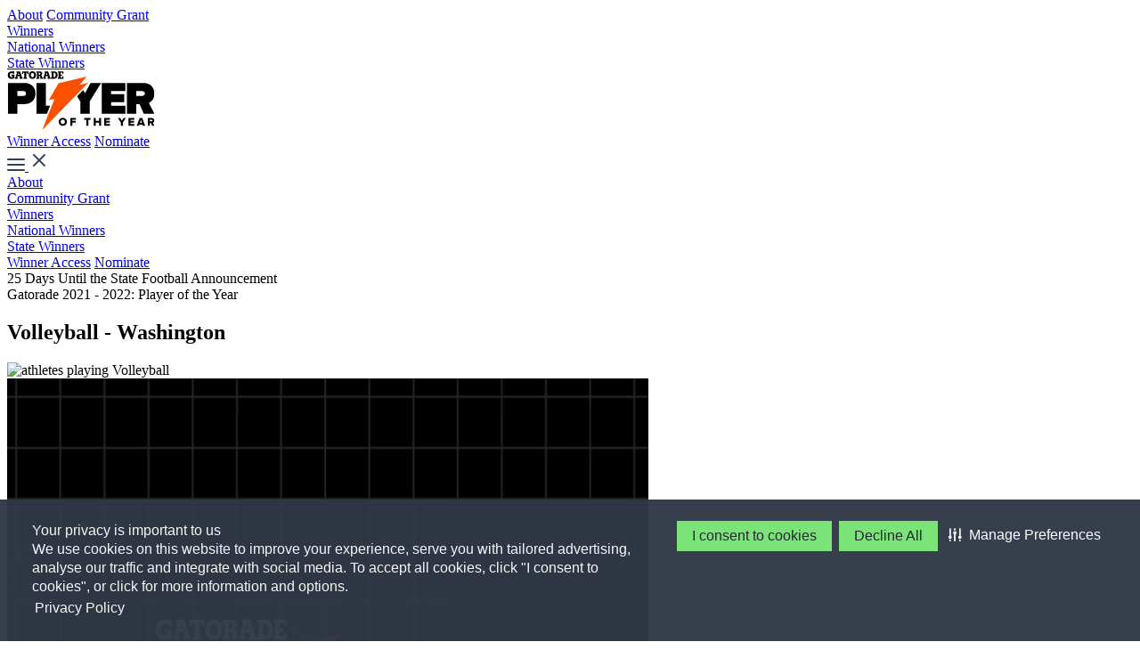

--- FILE ---
content_type: text/html; charset=utf-8
request_url: https://playeroftheyear.gatorade.com/winner/Jenna-Legault/38836
body_size: 4420
content:
<!DOCTYPE html>
<html lang="en">
<head>
    <title>Jenna Legault Gatorade 2021 - 2022: Player of the Year Volleyball - Washington PLAYER OF THE YEAR</title>
    <meta name="fragment" content="!">
    <meta name="description" content="Jenna won the 2021 - 2022 Gatorade Player of the Year in Washington for Volleyball">
    <meta property="OG:Title" content="Jenna Legault Gatorade 2021 - 2022: Player of the Year Volleyball - Washington PLAYER OF THE YEAR">
    <meta property="OG:Description" content="Jenna won the 2021 - 2022 Gatorade Player of the Year in Washington for Volleyball">
        <meta property="OG:Image" content="http://playeroftheyear.gatorade.com/content/images/states/WA.png">
    <meta name="keywords" content="keywords">
    <meta name="keywords" content="keywords">
    <meta name="viewport" content="width=device-width">
    <meta name="format-detection" content="telephone=no">

    <link rel="preconnect" href="https://fonts.googleapis.com">
    <link rel="preconnect" href="https://fonts.gstatic.com" crossorigin>
    <link href="https://fonts.googleapis.com/css2?family=Nunito+Sans:ital,opsz,wght@0,6..12,200..1000;1,6..12,200..1000&family=Rajdhani:wght@300;400;500;600;700&display=swap" rel="stylesheet">


    <script type="importmap">
        {
          "imports":  {"gsap":"/dist/lib/gsap-core.js","lit":"https://unpkg.com/lit@2.8.0/index.js?module","axios":"https://cdn.skypack.dev/axios@1.6.8"}
        }
    </script>

    <link rel="stylesheet" href="/dist/framework.css" async />
    <script type="module" async src="/dist/framework.js"></script>
    
    <link rel="stylesheet" href="/dist/statewinnerDetail.css" async />
    <script type="module" async src="/dist/statewinnerDetail.js"></script>

    

    
<script>
 

        function activateElement(list) {
            if (!(list instanceof Array || list instanceof NodeList)) throw "Illegal argument - must be an array";
            for (var item, i = list.length; i-- > 0;) {
                item = list[i];
                item.class = "trustecm_done";
                switch (item.nodeName.toLowerCase()) {
                    case "script":
                        var z = item.getAttribute("thesrc");
                        if (z) {
                            var y = document.createElement("script");
                            y.src = z;
                            y.async = item.async;
                            var attributes = getAttributes(item);
                            Object.keys(attributes).forEach(key => {
                                if (key !== 'type') y.setAttribute(key, attributes[key]);
                            });

                            item.parentNode.insertBefore(y, item);
                        } else eval(item.text || item.textContent || item.innerText);
                }
            }
        }

</script>



<script type="text/plain" class="trustecm" trackertype="advertising">
    dataLayer = [];
    dataLayer.push({
        'GAUID': 'UA-11401921-90',
        'GACID': 'UA-15932165-7',
    });
</script>

<script type="text/javascript">
    (function (w, d, s, l, i) {
        w[l] = w[l] || []; w[l].push({
            'gtm.start':
                new Date().getTime(), event: 'gtm.js'
        }); var f = d.getElementsByTagName(s)[0],
            j = d.createElement(s), dl = l != 'dataLayer' ? '&l=' + l : ''; j.async = true; j.src =
                'https://www.googletagmanager.com/gtm.js?id=' + i + dl; f.parentNode.insertBefore(j, f);
    })(window, document, 'script', 'dataLayer', 'GTM-MXCGC3K');
</script>
</head>
<body>
    <noscript>

        <iframe src="https://www.googletagmanager.com/ns.html?id=GTM-MXCGC3K" height="0" width="0" style="display:none;visibility:hidden"></iframe>
    </noscript>





    <header id="gNav">
        <div class="navigation-container">
            <div class="col-md-4 col-12 desktopNav nav-links">

                <a href="/about" class="stopper">About</a>
                <a href="/community-grants" class="stopper">Community Grant</a>

                <div class="dropdown">
                    <a href="javascript:void(0);" class="contracted">Winners</a>

                    <div class="dropdown-content">
                   
                        <a href="/winner/national">National Winners</a> <br />
                        <a href="/winner/state">State Winners</a>
                    </div>
                </div>
            </div>
            <div class="col-md-4 col-3">
                <a href="/" aria-label="home">
                    <img src="/images/logo.svg" alt="The Gatorade logo" class="logo stopper" />
                </a>
            </div>
            <div class="col-md-4 col-12 desktopNav access-links">
                <a href="/winnersaccess" class="bubble black">Winner Access</a>
                <a href="/nominate" class="bubble orange">Nominate</a>
            </div>


            <div class="col-md-4 col-9 mobileNav">
                <a id="mNavBtn" href="javascript: void(0);">
                    <img src="/images/m-nav.svg" class="closed" alt="mobile navigation - click to open" />
                    <img src="/images/m-nav-closed.svg" class="opened" alt="mobile navigation - click to close" />
                </a>
            </div>




            <div class="stopper" id="navCurtain"></div>

            <div id="mNavShell">
                <div class="top-shell">
                    <a href="/about" class="stopper">About</a><br />
                    <a href="/community-grants" class="stopper">Community Grant</a><br />

                    <div class="accordion">
                        <a href="javascript:void(0);" class="collapsed">Winners</a>

                        <div class="accordion-content">
                            <div class="accordion-content-inner">
                                <a href="/winner/national">National Winners</a> <br />
                                <a href="/winner/state">State Winners</a>
                            </div>
                        </div>
                    </div>

                </div>
                <div class="bottom-shell">
                    <a href="/winnersaccess" class="bubble black">Winner Access</a>
                    <a href="/nominate" class="bubble orange">Nominate</a>
                </div>
            </div>
        </div>
    </header>
<div id="countdown" class="fuel-header-left">

    <div class="countdown-copy">

        <span class="countdown-copy-orange">25 Days</span>
        <span class="countdown-copy-white">Until the State Football Announcement</span>
    </div>

</div>


    




<section class="hero shorter">

    <div class="container">
        <div class="row">
            <div class="col-12">
                <div class="text-center">
                    <div class="double-eyebrow">Gatorade 2021 - 2022: Player of the Year</div>
                    <h1 class="margin-top-sm padding-bottom-md">Volleyball - Washington</h1>
                </div>
            </div>
            <div class="col-12">

                <div class="">
                                            <div class="winner-frame">
                            <picture>
                                <source type='image/webp' srcset='/content/images/sports/vb-1x.webp 1x, /content/images/sports/vb-2x.webp 2x'>
                                <source type='image/jpeg' srcset='/content/images/sports/vb-1x.jpg 1x, /content/images/sports/vb-2x.jpg 2x'>
                                <img src="/content/images/sports/vb-1x.jpg" class="mid-align bottom-align-mobile full-width" alt="athletes playing Volleyball" loading="lazy" width="1920" height="1080" />
                            </picture>
                        </div>
                </div>
            </div>
        </div>
    </div>
</section>

    <section id="playerInfo" class="grey stateWinner">
        <div class="container">
            <div class="row flex-reverse">

                <div class="col-md-6 col-12 dark overflow-hidden hide-mobile">
                    <picture>
                        <source type='image/webp' srcset='/images/player/player-poy-1x.webp 1x, /images/player/player-poy-2x.webp 2x'>
                        <source type='image/png' srcset='/images/player/player-poy-1x.png 1x, /images/player/player-poy-2x.png 2x'>
                        <img src="/images/player/player-poy-1x.png" alt="The POY Logo" class="full-width" loading="lazy" width="720" height="720" />
                    </picture>
                </div>
                <div class="col-md-5 col-12 flex middle state">
                    <div>
                        <img src="/images/sport-icons/volleyball-black.svg" alt="VOLLEYBALL" loading="lazy" class="sportIcon" />
                        <h2 class="text-black">Jenna Legault</h2>

                        <div class="nobrow dark bold sport">Outside hitter</div>

                        <div class="margin-top-sm">
                            <div class="nobrow dark bold">BOTHELL HS</div>
                            <div class="nobrow dark bold">BOTHELL, WASHINGTON</div>
                                <div class="nobrow dark">SENIOR</div>
                                                            <div class="nobrow dark">Height: 6-FOOT-0</div>
                                                            <a class="bubble orange margin-top-sm" target="_blank" aria-label="press release opens in a new window" href="/poy/assets/writable/66949/2022_VB_JLegault.pdf">
                                    Press Release
                                </a>
                        </div>
                    </div>
                </div>

            </div>
        </div>
    </section>





    <section id="playerStats" class="">
        <div class="container">
            <div class="row">
                <div class="col-12 text-center no-margin-bottom">
                    <h2 class="text-black">Peak Performance</h2>
                </div>
            </div>

            <div class="row flex-center">



                    <div class="col-12 col-md-3 text-center">
                        <h3>478</h3>
                        <div class="nobrow dark">Kills</div>
                    </div>
                    <div class="col-12 col-md-3 text-center">
                        <h3>401</h3>
                        <div class="nobrow dark">Digs</div>
                    </div>
                    <div class="col-12 col-md-3 text-center">
                        <h3>75</h3>
                        <div class="nobrow dark">Service Aces</div>
                    </div>
                    <div class="col-12 col-md-3 text-center">
                        <h3>41</h3>
                        <div class="nobrow dark">Blocks</div>
                    </div>
            </div>
        </div>
    </section>
        <section id="playerQuote" class="orange">
            <div class="container extra-margin">
                <div class="row">
                    <div class="col-12 text-center">
                        <div class="quote-copy">“Jenna is versatile. She has multiple weapons from her powerful swing and back-row attack to her ability to employ tips and rolls.”</div>
                        <div class="quote-title">Mindy Staudinger</div>
                        <div class="quote-subtitle">Head Coach - head coach of Jackson High</div>

                    </div>
                </div>
            </div>
        </section>

    <section id="playerAccolades">
        <div class="container extra-margin">
            <div class="row">

                <div class="col-12 text-center">
                        <div class="accolade-row">
                                    <img src="/images/homepage/home-excellence.svg" alt="excellence star" class="accoladeIcon start-padding" />

                            <h2 class="text-black">Athletic Excellence</h2>

                            <p class="text-center">The 6-foot senior outside hitter led the Cougars to a 31-3 record and the Class 4A state championship this past season. Legault compiled 478 kills and 401 digs, including 73 kills and 66 digs in Bothell’s four-match run in the state tournament. She also recorded 75 service aces, 55 assists and 41 blocks while posting a .468 kill percentage and a .364 hitting percentage. The Class 4A Player of the Year and a two-time All-KingCo Conference First Team selection, she concluded her prep volleyball career with 1,020 kills, 701 digs and 126 blocks.</p>
                        </div>
                        <div class="accolade-row">
                                    <img src="/images/homepage/home-academic-achievement.svg" alt="a graduation cap" class="accoladeIcon" />

                            <h2 class="text-black">Academic Achievement</h2>

                            <p class="text-center">Legault has maintained a 3.98 GPA in the classroom. She has signed a National Letter of Intent to play volleyball on scholarship at California State University, Fresno this fall.</p>
                        </div>
                        <div class="accolade-row">
                                    <img src="/images/homepage/home-exemplary-character.svg" alt="first place ribbon" class="accoladeIcon exemplary" />

                            <h2 class="text-black">Exemplary Character</h2>

                            <p class="text-center">Legualt has volunteered locally as a youth volleyball coach. </p>
                        </div>
                </div>
            </div>
        </div>
    </section>

    <footer>

        <div class="container">
            <div class="row">
                <div class="col-12 col-md-3">
                    <a href="/"><img src="/images/logo-footer.svg" alt="Gatorade logo" class="logo" /></a>
                </div>
                <div class="col-12 col-md-3 mobile-row">
                    <div class="footer-header">Player of the Year</div>
                    <a href="/about">About</a><br />
                    <a href="/winner/state">State Winners</a><br />
                    <a href="/winner/national">National Winners</a><br />
                    <a href="/nominate">Nominate</a><br />
                    <a href="/community-grants">Community Grant</a>
                </div>
                <div class="col-12 col-md-3 mobile-row">
                    <div class="footer-header">Products</div>
                    <a target="_blank" href="https://www.gatorade.com/bottles" class="external" aria-label="gatorade bottles - opens in new tab">Bottles</a><br />
                    <a target="_blank" href="https://www.gatorade.com/pods" class="external" aria-label="gatorade pods - opens in new tab">Pods</a><br />
                    <a target="_blank" href="https://www.gatorade.com/powders" class="external" aria-label="gatorade powders - opens in new tab">Powders</a><br />
                    <a target="_blank" href="https://www.gatorade.com/protein" class="external" aria-label="gatorade protein - opens in new tab">Protein</a><br />
                    <a target="_blank" href="https://www.gatorade.com/tablets" class="external" aria-label="gatorade tablets - opens in new tab">Tablets</a><br />
                    <a target="_blank" href="https://www.gatorade.com/equipment" class="external" aria-label="gatorade equipment - opens in new tab">Equipment</a>


                    <div class="footer-header">Explore G</div>
                    <a target="_blank" href="https://www.gatorade.com" class="external" aria-label="gatorade.com - opens in new tab">Gatorade.com</a><br />
                    <a target="_blank" href="https://www.gssiweb.org" class="external" aria-label="Gatorade Sports Science Institute - opens in new tab">Gatorade Sports Science Institute</a>
                </div>
                <div class="col-12 col-md-3 mobile-row">
                    <div class="footer-header">Company</div>
                    <a href="https://www.pepsicojobs.com/main/" target="_blank" aria-label="open the careers for gatorade in a new window" class="external">Careers</a>

                    <div class="footer-header">Follow Us</div>
                    <div class="social-block">
                        <a target="_blank" href="https://twitter.com/gatorade" aria-label="open the x account for gatorade in a new window"><img src="/images/sm-x.svg" alt="" /></a><br />
                        <a target="_blank" href="https://www.youtube.com/gatorade" aria-label="open the youtube account for gatorade in a new window"><img src="/images/sm-youtube.svg" alt="" /></a><br />
                        <a target="_blank" href="https://www.facebook.com/Gatorade" aria-label="open the facebook account for gatorade in a new window"><img src="/images/sm-facebook.svg" alt="" /></a><br />
                        <a target="_blank" href="https://www.instagram.com/gatorade" aria-label="open the instagram account for gatorade in a new window"><img src="/images/sm-instagram.svg" alt="" /></a>
                    </div>
                </div>
            </div>
            <div class="row">
                <div class="col-12">
                    <div class="copy-row">
                        <a target="_blank" href="https://contact.pepsico.com/gatorade/about-us" aria-label="About Us - opens in new tab">About Us</a>
                        <a target="_blank" href="https://contact.pepsico.com/gatorade/privacy-policy" aria-label="Privacy Policy - opens in new tab">Privacy Policy</a>
                        <a target="_blank" href="https://contact.pepsico.com/gatorade/terms-conditions" aria-label="Terms & Conditions - opens in new tab">Terms & Conditions</a>
                        <a target="_blank" href="https://contact.pepsico.com/gatorade/about-our-ads" aria-label="About Our Ads - opens in new tab">About Our Ads</a>
                        <a target="_blank" href="https://contact.pepsico.com/gatorade/accessibility-statement" aria-label="Accessibility Statement - opens in new tab">Accessibility Statement</a>
                        <a id="teconsent"></a>

                        <div class="spacer"></div>
                        <div>© 2025 Stokely-Van Camp, Inc. All Rights Reserved.</div>
                    </div>
                </div>
            </div>
        </div>

    </footer>
    <div class="cookieConsent js-cookie-consent" style="position: fixed; bottom: -2px; left: 0; width: 100%; z-index: 99999;">
        <div id="consent_blackbar"></div>
    </div>



<script type="text/javascript" src="/_Incapsula_Resource?SWJIYLWA=719d34d31c8e3a6e6fffd425f7e032f3&ns=2&cb=1633163755" async></script></body>
</html>


--- FILE ---
content_type: text/css
request_url: https://cdn-prod.securiti.ai/consent/styles/990a9552-a6cd-423f-881a-46d44184fb70/26f5235e-1970-4a68-8f0c-354dca7b6bc2.css
body_size: 739
content:
.cc-color-override-460072995 .cc-tooltip, .cc-color-override-460072995 .cc-tooltip:after{color: #FFFFFF;background-color: #4F5966}.cc-color-override-460072995.cc-window{color: #FFFFFF;background-color: #4F5966}.cc-color-override-460072995.cc-revoke{color: #FFFFFF;background-color: #4F5966}.cc-color-override-460072995 .cc-link,.cc-color-override-460072995 .cc-link:active,.cc-color-override-460072995 .cc-link:visited{color: #FFFFFF}.cc-color-override-460072995 .cc-btn{color: #1F2229;border-color: transparent;background-color: #76E375}.cc-color-override-460072995 .cc-btn:hover, .cc-color-override-460072995 .cc-btn:focus{background-color: #9cff9b}.cc-color-override-460072995 .cc-highlight .cc-btn:nth-child(2){color: #FFFFFF}.cmp-theme-460072995 {--prefTextColor: #FFFFFF;--prefBodyColor: #202129;--prefFooterColor: #303946;--prefButtonColor: #76E375;--prefButtonTextColor: #000;--prefSelectorBgColor: #76E375;--prefSelectorTextColor: #202129;}
/* Domain Level Customised Custom CSS */


--- FILE ---
content_type: application/javascript
request_url: https://playeroftheyear.gatorade.com/_Incapsula_Resource?SWJIYLWA=719d34d31c8e3a6e6fffd425f7e032f3&ns=2&cb=1633163755
body_size: 19991
content:
var _0x9e1f=['\x4a\x4d\x4b\x5a\x77\x71\x68\x41\x77\x34\x50\x43\x6b\x38\x4f\x6c\x77\x72\x35\x58\x77\x37\x49\x57\x77\x34\x62\x43\x6a\x38\x4b\x42\x77\x34\x54\x44\x75\x33\x37\x44\x69\x6c\x5a\x5a\x4a\x45\x48\x43\x69\x4d\x4b\x63\x59\x47\x49\x61\x77\x34\x59\x3d','\x43\x78\x6e\x44\x6a\x38\x4b\x61\x77\x35\x7a\x43\x68\x58\x4a\x31\x77\x36\x50\x43\x6e\x73\x4b\x67\x61\x6b\x6e\x44\x70\x38\x4f\x7a','\x77\x72\x37\x43\x6a\x38\x4f\x4b\x77\x36\x50\x44\x70\x6e\x39\x4b','\x77\x35\x51\x4b\x50\x54\x45\x4c\x4c\x73\x4b\x72\x44\x4d\x4b\x63\x49\x63\x4f\x4f\x56\x63\x4f\x32\x44\x41\x3d\x3d','\x4a\x79\x48\x43\x6d\x4d\x4b\x35\x77\x36\x68\x6b','\x77\x37\x76\x43\x73\x73\x4b\x71\x49\x38\x4f\x43\x77\x72\x4a\x6b','\x77\x36\x6f\x61\x59\x4d\x4f\x77\x65\x41\x54\x43\x75\x67\x48\x44\x6b\x73\x4f\x6d\x77\x70\x4a\x7a\x61\x4d\x4f\x54','\x47\x48\x35\x77\x77\x72\x73\x36\x77\x34\x37\x44\x6f\x67\x3d\x3d','\x65\x63\x4b\x47\x77\x35\x73\x64\x4f\x63\x4b\x6a\x77\x36\x76\x44\x75\x47\x41\x48\x4c\x51\x3d\x3d','\x77\x37\x2f\x44\x71\x63\x4f\x34\x77\x37\x33\x44\x68\x41\x37\x44\x6d\x4d\x4f\x47\x4a\x48\x4c\x44\x71\x73\x4f\x53\x47\x41\x3d\x3d','\x55\x79\x76\x43\x76\x38\x4f\x53\x77\x34\x4e\x6c','\x48\x57\x35\x47','\x77\x71\x2f\x43\x68\x73\x4f\x58\x77\x37\x4c\x44\x72\x6e\x78\x77\x77\x36\x54\x44\x75\x56\x48\x43\x69\x38\x4b\x7a\x47\x63\x4f\x78\x77\x34\x78\x4c\x4d\x63\x4b\x52','\x62\x31\x7a\x44\x6f\x4d\x4f\x62\x4e\x67\x3d\x3d','\x61\x73\x4b\x49\x77\x36\x73\x3d','\x77\x37\x59\x39\x77\x72\x6c\x70\x77\x6f\x7a\x43\x76\x73\x4b\x4a\x53\x48\x78\x77\x77\x71\x4a\x6f\x77\x70\x35\x4f\x77\x70\x34\x39\x77\x6f\x6b\x3d','\x77\x35\x74\x4f\x77\x72\x74\x4e\x4c\x41\x3d\x3d','\x53\x73\x4b\x56\x63\x33\x76\x44\x76\x63\x4f\x46\x4d\x63\x4f\x49','\x45\x77\x4e\x75\x77\x34\x54\x44\x72\x79\x6a\x44\x67\x48\x6f\x5a\x58\x30\x6f\x71\x65\x31\x4c\x44\x68\x73\x4f\x4b\x77\x72\x55\x75','\x4c\x42\x59\x48\x77\x36\x45\x7a\x43\x63\x4f\x61\x77\x37\x67\x3d','\x77\x34\x38\x33\x62\x38\x4b\x73\x42\x73\x4b\x53\x4c\x38\x4f\x6f\x55\x73\x4b\x50\x53\x4d\x4f\x33\x4d\x69\x49\x41','\x4e\x79\x50\x43\x72\x4d\x4f\x58\x61\x57\x4d\x3d','\x77\x37\x5a\x32\x58\x6e\x67\x33','\x77\x35\x64\x56\x59\x67\x63\x67\x77\x71\x76\x43\x6a\x6c\x2f\x43\x6e\x73\x4f\x7a\x62\x69\x4d\x69\x43\x6c\x66\x44\x71\x6b\x72\x44\x71\x42\x62\x43\x71\x67\x3d\x3d','\x77\x70\x44\x44\x70\x73\x4f\x35\x77\x71\x67\x68\x77\x6f\x51\x3d','\x48\x67\x31\x32\x77\x34\x50\x44\x72\x53\x72\x44\x67\x48\x77\x45\x48\x77\x3d\x3d','\x45\x77\x4e\x75\x77\x34\x54\x44\x72\x79\x6a\x44\x67\x48\x6f\x5a\x58\x30\x55\x37\x59\x48\x62\x44\x6e\x38\x4f\x4b\x77\x71\x45\x34\x77\x70\x6e\x44\x69\x38\x4f\x77\x42\x4d\x4f\x71','\x4e\x79\x45\x4a\x4f\x48\x59\x3d','\x77\x35\x38\x48\x50\x44\x51\x66\x49\x38\x4f\x69\x47\x77\x3d\x3d','\x4a\x4d\x4b\x55\x49\x31\x44\x44\x6f\x4d\x4f\x50\x77\x71\x49\x59\x58\x6e\x37\x44\x76\x78\x33\x43\x6d\x63\x4b\x4d\x77\x70\x54\x44\x6b\x79\x6e\x43\x73\x7a\x38\x4c\x77\x34\x4e\x6d\x63\x30\x4d\x55\x77\x36\x45\x3d','\x62\x73\x4b\x50\x77\x71\x46\x42\x77\x37\x6e\x43\x67\x4d\x4f\x58','\x77\x71\x41\x37\x77\x37\x55\x2b','\x77\x6f\x33\x44\x74\x38\x4f\x44\x77\x71\x35\x34\x77\x35\x2f\x43\x6c\x51\x3d\x3d','\x47\x54\x39\x79\x77\x34\x44\x44\x6a\x31\x63\x3d','\x4e\x54\x44\x43\x6e\x38\x4b\x75\x77\x37\x4e\x67\x77\x36\x76\x44\x72\x77\x39\x6c\x77\x35\x54\x43\x67\x44\x76\x44\x6f\x38\x4f\x58\x77\x70\x6b\x2b\x77\x71\x46\x70\x77\x36\x67\x3d','\x48\x6d\x31\x7a\x77\x71\x30\x36','\x4f\x43\x64\x6f','\x77\x6f\x49\x4d\x50\x54\x67\x34\x77\x34\x55\x77\x59\x6a\x63\x54','\x4d\x73\x4b\x39\x41\x4d\x4b\x69\x77\x34\x4d\x5a\x4f\x44\x51\x4d\x66\x55\x72\x43\x6b\x73\x4f\x62\x77\x70\x45\x42\x77\x6f\x49\x65\x77\x6f\x35\x45\x4c\x77\x73\x3d','\x77\x6f\x33\x43\x72\x38\x4f\x49','\x43\x57\x5a\x6d\x4c\x38\x4b\x51\x43\x6c\x72\x43\x76\x4d\x4b\x77\x62\x38\x4b\x57','\x57\x63\x4b\x4b\x77\x35\x63\x34\x4a\x63\x4b\x6e\x77\x71\x44\x44\x67\x6d\x63\x4a\x45\x38\x4f\x57\x61\x68\x73\x55\x77\x71\x58\x43\x72\x73\x4f\x35\x77\x36\x58\x44\x71\x79\x72\x43\x67\x38\x4f\x4d\x77\x6f\x4e\x47\x46\x38\x4b\x79\x45\x41\x3d\x3d','\x77\x34\x68\x58\x77\x72\x35\x4c\x50\x57\x41\x3d','\x77\x36\x51\x44\x4d\x42\x51\x6d\x45\x4d\x4f\x67\x45\x4d\x4b\x64\x4e\x63\x4f\x4a\x56\x63\x4f\x71\x44\x73\x4b\x4e\x77\x6f\x7a\x43\x74\x4d\x4b\x35\x77\x72\x70\x43\x47\x41\x3d\x3d','\x4d\x73\x4b\x39\x41\x4d\x4b\x69\x77\x34\x4d\x5a\x4f\x44\x67\x57\x5a\x31\x7a\x43\x6c\x4d\x4f\x68\x77\x6f\x45\x4c\x77\x70\x45\x5a\x77\x6f\x68\x58\x5a\x6c\x54\x44\x69\x4d\x4b\x45\x64\x4d\x4b\x5a\x77\x6f\x4d\x4c\x53\x47\x45\x3d','\x41\x73\x4f\x6c\x65\x48\x6e\x43\x72\x77\x3d\x3d','\x48\x67\x31\x32\x77\x35\x37\x44\x76\x44\x76\x44\x67\x58\x59\x66\x48\x6c\x73\x3d','\x77\x70\x50\x43\x72\x63\x4b\x47\x77\x72\x5a\x4a\x63\x51\x74\x33','\x77\x70\x58\x44\x6c\x45\x76\x43\x6f\x4d\x4b\x56\x77\x6f\x6f\x78\x77\x6f\x2f\x43\x73\x55\x42\x79\x77\x72\x33\x43\x74\x67\x74\x43\x77\x6f\x66\x43\x68\x4d\x4b\x4d\x41\x38\x4b\x53\x77\x6f\x44\x44\x74\x31\x30\x59\x77\x71\x73\x67\x46\x58\x6e\x43\x70\x73\x4b\x47\x51\x73\x4b\x69\x77\x37\x72\x43\x6f\x41\x6a\x43\x72\x73\x4f\x33\x5a\x73\x4b\x41\x77\x35\x62\x43\x6c\x31\x56\x32\x77\x71\x37\x44\x67\x38\x4f\x50\x77\x35\x2f\x44\x6d\x46\x7a\x44\x73\x38\x4b\x34\x77\x70\x6b\x4a\x66\x55\x6e\x44\x69\x46\x6e\x44\x6c\x4d\x4f\x47\x62\x73\x4b\x4f\x77\x72\x33\x43\x75\x73\x4f\x4e\x77\x34\x58\x44\x6e\x42\x67\x43\x47\x73\x4f\x55\x77\x70\x54\x44\x73\x63\x4b\x46\x77\x34\x31\x76\x77\x34\x35\x6b\x41\x4d\x4b\x79\x77\x72\x51\x6a\x77\x72\x74\x6e\x77\x35\x4d\x3d','\x51\x44\x4c\x43\x75\x73\x4f\x55\x77\x35\x49\x3d','\x65\x48\x70\x49','\x77\x36\x58\x43\x72\x48\x6b\x3d','\x57\x38\x4b\x4e\x77\x35\x30\x35\x4c\x4d\x4b\x35\x77\x36\x44\x44\x73\x47\x59\x3d','\x53\x4d\x4b\x66\x55\x6e\x7a\x44\x70\x73\x4f\x44\x4d\x63\x4f\x63','\x77\x37\x2f\x43\x73\x73\x4b\x70\x4a\x63\x4f\x43\x77\x71\x39\x76\x47\x67\x3d\x3d','\x42\x6d\x4e\x37\x77\x72\x30\x3d','\x44\x47\x4e\x38\x77\x71\x30\x79\x77\x35\x6a\x44\x76\x38\x4b\x30\x47\x38\x4b\x59\x46\x63\x4b\x50\x77\x36\x4c\x43\x75\x51\x7a\x43\x6b\x63\x4f\x6d\x48\x57\x76\x44\x6f\x54\x67\x3d','\x59\x6a\x50\x44\x6b\x6b\x35\x62\x44\x6c\x74\x56\x50\x4d\x4f\x51\x4b\x63\x4b\x61','\x77\x36\x7a\x43\x6f\x63\x4b\x36\x4f\x73\x4b\x46\x77\x72\x52\x75\x4f\x6a\x50\x44\x67\x38\x4b\x41\x54\x51\x5a\x69\x4d\x73\x4b\x2b\x4c\x73\x4f\x76\x77\x71\x78\x35\x77\x6f\x2f\x43\x75\x67\x3d\x3d','\x77\x34\x44\x43\x76\x6d\x48\x44\x6d\x33\x67\x3d','\x77\x34\x31\x62\x52\x78\x6f\x31\x77\x71\x50\x43\x6c\x46\x63\x3d','\x47\x79\x55\x46\x48\x38\x4b\x73\x77\x34\x49\x3d','\x77\x35\x50\x43\x69\x31\x50\x43\x74\x73\x4b\x45\x77\x6f\x2f\x44\x71\x47\x50\x43\x6d\x38\x4b\x6c\x54\x63\x4f\x2f\x49\x6d\x76\x43\x76\x4d\x4f\x77\x77\x72\x76\x43\x71\x4d\x4b\x67\x64\x73\x4f\x69\x54\x77\x39\x79','\x77\x36\x39\x6b\x55\x58\x30\x6e','\x4b\x73\x4b\x38\x77\x70\x4c\x43\x74\x73\x4f\x52\x77\x36\x74\x35\x42\x43\x37\x44\x72\x77\x3d\x3d','\x77\x37\x38\x43\x65\x77\x3d\x3d','\x4e\x6a\x37\x43\x73\x38\x4f\x4e\x66\x6e\x58\x43\x68\x38\x4b\x4e\x4c\x38\x4b\x4e','\x4e\x43\x37\x43\x71\x38\x4f\x48\x61\x58\x6e\x43\x76\x4d\x4b\x61','\x77\x72\x67\x39\x77\x37\x34\x6f\x77\x36\x62\x44\x67\x4d\x4b\x63\x77\x35\x76\x43\x75\x68\x59\x75\x77\x71\x49\x3d','\x77\x34\x55\x48\x50\x69\x59\x50','\x77\x34\x2f\x44\x6c\x52\x63\x63\x77\x37\x6b\x3d','\x77\x37\x37\x44\x72\x38\x4f\x37\x77\x36\x33\x44\x69\x42\x4c\x43\x6b\x38\x4b\x47\x5a\x6e\x33\x44\x76\x73\x4b\x64\x52\x51\x3d\x3d','\x77\x72\x30\x2f\x77\x36\x41\x34\x77\x36\x59\x3d','\x77\x34\x56\x4b\x77\x72\x35\x66\x49\x57\x63\x3d','\x59\x7a\x50\x44\x6b\x45\x74\x66','\x77\x36\x67\x5a\x62\x73\x4f\x69\x63\x44\x66\x44\x67\x68\x54\x44\x6b\x73\x4f\x67\x77\x70\x64\x76\x54\x38\x4f\x49\x77\x70\x55\x34','\x77\x35\x33\x44\x68\x42\x6f\x62\x77\x36\x55\x4d','\x4a\x43\x38\x45\x50\x58\x70\x33\x77\x70\x72\x44\x71\x38\x4b\x32\x4a\x77\x7a\x44\x74\x78\x72\x44\x6f\x4d\x4f\x6d','\x77\x35\x41\x53\x77\x70\x67\x61\x77\x35\x7a\x43\x74\x73\x4b\x35\x77\x36\x67\x72\x77\x36\x49\x55\x4e\x55\x62\x43\x6f\x43\x7a\x43\x71\x67\x64\x6a\x77\x35\x76\x44\x6e\x63\x4b\x66\x65\x51\x3d\x3d','\x77\x36\x7a\x43\x72\x38\x4b\x79\x4a\x63\x4f\x66\x77\x72\x4d\x3d','\x77\x37\x59\x39\x77\x72\x6c\x70\x77\x6f\x7a\x43\x76\x73\x4b\x4a\x64\x46\x70\x6e\x77\x70\x4a\x66\x77\x72\x6c\x2f\x77\x72\x70\x5a\x77\x36\x48\x44\x75\x77\x34\x3d','\x77\x70\x37\x43\x6a\x38\x4b\x54\x77\x72\x2f\x44\x70\x73\x4b\x6d','\x59\x30\x2f\x44\x6c\x68\x33\x43\x69\x42\x50\x44\x6b\x30\x35\x4a\x77\x37\x76\x43\x75\x38\x4b\x4e','\x77\x70\x58\x43\x6c\x73\x4b\x4d\x77\x71\x58\x44\x74\x63\x4b\x30\x77\x37\x72\x43\x68\x63\x4b\x55\x4f\x51\x51\x59\x77\x70\x38\x4e\x4d\x54\x4d\x61\x77\x6f\x44\x44\x71\x38\x4f\x33\x4f\x77\x33\x43\x6a\x51\x46\x4b\x50\x4d\x4f\x49\x77\x6f\x34\x62','\x77\x35\x2f\x44\x73\x6b\x63\x64\x77\x70\x67\x3d','\x77\x70\x6a\x44\x74\x38\x4f\x39\x77\x72\x34\x42\x77\x6f\x37\x43\x6d\x63\x4b\x7a\x77\x6f\x67\x3d','\x77\x6f\x4d\x59\x50\x7a\x51\x74\x77\x37\x4d\x74\x61\x54\x46\x56\x56\x63\x4b\x74\x4b\x77\x62\x43\x70\x63\x4b\x59\x4b\x78\x48\x44\x6d\x73\x4b\x30\x77\x72\x76\x44\x73\x48\x48\x44\x67\x55\x4a\x57\x51\x51\x3d\x3d','\x64\x73\x4b\x62\x77\x71\x42\x57\x77\x37\x6b\x3d','\x77\x37\x33\x44\x75\x51\x4d\x3d','\x77\x34\x6c\x59\x59\x51\x6b\x75\x77\x71\x54\x43\x69\x51\x3d\x3d','\x64\x38\x4b\x54\x77\x71\x4a\x48\x77\x37\x50\x43\x68\x63\x4b\x34\x77\x72\x31\x52\x77\x37\x73\x59\x77\x34\x62\x43\x6b\x4d\x4b\x67\x77\x35\x6a\x44\x76\x58\x30\x3d','\x4c\x4d\x4b\x72\x77\x70\x58\x43\x71\x38\x4f\x41\x77\x37\x73\x3d','\x48\x41\x66\x44\x6a\x38\x4b\x62\x77\x35\x6a\x43\x6d\x6c\x55\x7a\x77\x37\x7a\x43\x69\x41\x3d\x3d','\x43\x48\x4a\x6b\x49\x38\x4b\x46\x49\x30\x76\x43\x75\x73\x4b\x6c\x4b\x63\x4b\x58\x77\x34\x78\x32\x58\x73\x4f\x54\x48\x6c\x4d\x76\x77\x72\x73\x78\x77\x36\x49\x42\x4f\x73\x4b\x75\x77\x36\x66\x43\x76\x73\x4f\x68\x59\x63\x4f\x31\x58\x47\x59\x35\x5a\x6d\x55\x77\x63\x38\x4f\x30\x59\x32\x6f\x3d','\x51\x79\x44\x43\x73\x38\x4f\x54\x77\x37\x5a\x78\x58\x4d\x4f\x4d\x77\x36\x66\x43\x71\x31\x58\x44\x76\x58\x45\x3d','\x4d\x43\x6e\x43\x70\x4d\x4f\x4b\x65\x57\x4d\x3d','\x47\x7a\x5a\x36\x77\x35\x38\x78','\x77\x34\x4e\x4f\x77\x71\x46\x52\x4c\x6e\x4c\x43\x6a\x63\x4b\x42\x77\x36\x58\x43\x6c\x4d\x4b\x70\x77\x36\x6a\x43\x75\x45\x44\x43\x6c\x38\x4b\x43\x77\x70\x74\x33\x47\x4d\x4b\x2b\x77\x37\x7a\x43\x72\x68\x58\x44\x69\x47\x62\x43\x74\x4d\x4b\x69\x64\x73\x4b\x6d\x77\x72\x62\x44\x76\x48\x35\x55\x5a\x4d\x4f\x7a\x77\x6f\x50\x44\x70\x4d\x4f\x77\x77\x35\x34\x3d','\x77\x35\x51\x6c\x66\x4d\x4b\x33\x49\x4d\x4b\x55\x50\x73\x4f\x70\x56\x4d\x4f\x6c\x52\x73\x4f\x77\x4d\x41\x3d\x3d','\x56\x43\x48\x43\x74\x38\x4f\x50\x77\x35\x4e\x6c','\x54\x4d\x4b\x52\x77\x35\x67\x79\x4c\x67\x3d\x3d','\x59\x33\x6c\x6e\x5a\x63\x4b\x68\x77\x36\x59\x59\x4d\x73\x4f\x47\x77\x34\x50\x43\x73\x38\x4f\x6d\x45\x38\x4f\x4c\x4c\x38\x4b\x47\x42\x4d\x4f\x71\x59\x4d\x4f\x2f\x77\x34\x2f\x44\x6b\x73\x4f\x4f\x63\x4d\x4b\x33\x58\x38\x4f\x4b\x47\x4d\x4b\x4b\x77\x35\x52\x4c\x77\x37\x6a\x44\x70\x38\x4b\x75\x64\x63\x4b\x74\x4c\x31\x72\x44\x71\x67\x3d\x3d','\x77\x37\x7a\x43\x70\x4d\x4b\x2b\x4a\x4d\x4f\x71\x77\x71\x64\x6b\x42\x7a\x50\x44\x74\x63\x4b\x49\x56\x77\x41\x3d','\x48\x78\x42\x35\x77\x34\x50\x44\x72\x44\x6f\x3d','\x66\x57\x48\x44\x6c\x73\x4f\x33\x57\x77\x3d\x3d','\x77\x37\x6f\x6b\x45\x57\x50\x43\x67\x69\x37\x44\x6c\x51\x4a\x76\x41\x4d\x4b\x4e\x77\x6f\x33\x44\x74\x63\x4b\x54\x77\x71\x48\x43\x6d\x73\x4f\x73\x77\x34\x37\x44\x6d\x46\x35\x42\x77\x71\x58\x43\x6f\x73\x4f\x30\x77\x35\x6e\x44\x6d\x6c\x4c\x43\x69\x38\x4f\x2f\x77\x71\x4d\x79\x77\x37\x52\x65\x77\x35\x63\x71\x77\x70\x66\x44\x71\x4d\x4b\x4f\x66\x4d\x4f\x36\x77\x71\x37\x43\x6a\x38\x4b\x76\x48\x73\x4b\x68\x77\x34\x59\x3d','\x77\x37\x78\x39\x56\x48\x73\x32\x77\x70\x59\x3d','\x77\x35\x31\x44\x77\x71\x4a\x66\x49\x48\x33\x43\x69\x67\x3d\x3d','\x41\x67\x38\x52\x77\x35\x41\x77\x47\x38\x4f\x47\x77\x36\x30\x48\x77\x35\x2f\x44\x72\x58\x49\x34\x77\x70\x44\x43\x68\x63\x4b\x44\x77\x35\x70\x4e\x58\x78\x72\x43\x67\x38\x4b\x4f\x51\x73\x4b\x4b\x66\x77\x3d\x3d','\x49\x43\x4c\x44\x76\x41\x6e\x43\x73\x73\x4b\x30\x61\x73\x4f\x70\x53\x7a\x58\x44\x6d\x38\x4b\x73\x50\x55\x54\x44\x6a\x77\x3d\x3d','\x77\x6f\x38\x4c\x4b\x43\x73\x76','\x50\x44\x72\x43\x73\x38\x4f\x4e\x65\x6e\x48\x43\x70\x38\x4b\x62\x4c\x63\x4f\x47\x77\x71\x49\x66\x77\x34\x37\x44\x6d\x4d\x4f\x6c\x77\x35\x6a\x44\x6e\x6b\x56\x54\x66\x38\x4b\x77\x47\x52\x56\x69\x77\x72\x45\x79\x53\x78\x44\x44\x6e\x78\x6f\x3d','\x4d\x38\x4b\x31\x41\x73\x4b\x7a\x77\x34\x6b\x3d','\x44\x68\x6a\x44\x68\x63\x4b\x4c\x77\x37\x6a\x43\x6b\x57\x51\x31\x77\x36\x48\x43\x76\x38\x4b\x7a\x62\x55\x45\x3d','\x4c\x7a\x62\x43\x6b\x38\x4b\x6a\x77\x37\x42\x79','\x77\x36\x38\x31\x77\x71\x46\x6b\x77\x6f\x54\x43\x71\x4d\x4f\x54\x55\x32\x45\x4e\x77\x71\x4e\x70\x77\x70\x4a\x53\x77\x72\x68\x79\x77\x34\x58\x44\x68\x69\x6e\x44\x67\x31\x70\x34\x59\x55\x50\x44\x6e\x38\x4f\x4c\x42\x63\x4b\x54\x4d\x73\x4b\x6a\x47\x4d\x4f\x64','\x65\x33\x6c\x39\x65\x63\x4b\x6a','\x41\x43\x6c\x35\x77\x35\x58\x44\x75\x6c\x6a\x43\x69\x38\x4f\x30\x62\x63\x4f\x4e\x77\x36\x54\x44\x68\x63\x4b\x36','\x77\x35\x45\x36\x65\x4d\x4b\x78\x42\x38\x4b\x63\x4b\x63\x4f\x71','\x4b\x55\x48\x43\x75\x4d\x4f\x53\x5a\x47\x78\x5a\x4d\x6d\x48\x43\x69\x63\x4f\x33\x41\x4d\x4f\x4c\x77\x35\x38\x65\x77\x37\x31\x30\x65\x7a\x45\x4a\x77\x34\x54\x44\x6e\x38\x4b\x6d\x77\x35\x5a\x39\x77\x70\x2f\x43\x6c\x43\x41\x3d','\x4d\x53\x6e\x43\x6e\x63\x4b\x6a\x77\x36\x67\x3d','\x77\x70\x66\x43\x6d\x4d\x4b\x64','\x77\x71\x6e\x44\x67\x4d\x4b\x41','\x50\x4d\x4b\x36\x44\x51\x3d\x3d','\x77\x6f\x42\x31\x41\x56\x30\x3d','\x59\x73\x4b\x4f\x77\x71\x4e\x43','\x77\x36\x51\x71\x46\x67\x3d\x3d','\x77\x72\x33\x43\x69\x4d\x4f\x68','\x47\x67\x6e\x44\x6a\x41\x3d\x3d','\x77\x6f\x4c\x44\x67\x63\x4f\x6a','\x77\x72\x31\x6e\x77\x72\x73\x72\x77\x36\x48\x44\x69\x73\x4f\x57\x77\x70\x6e\x43\x73\x52\x45\x35\x77\x71\x39\x71\x77\x70\x62\x43\x6a\x78\x31\x4b\x77\x72\x41\x79\x77\x35\x37\x44\x70\x73\x4f\x58\x43\x69\x59\x4c\x63\x30\x73\x42\x77\x36\x67\x66\x77\x35\x51\x64\x43\x47\x37\x44\x76\x56\x48\x44\x72\x73\x4b\x6d\x56\x67\x63\x47\x77\x37\x7a\x43\x71\x38\x4f\x54\x64\x63\x4b\x31\x4e\x4d\x4b\x32\x77\x71\x6b\x68\x77\x71\x33\x43\x69\x73\x4f\x71\x51\x4d\x4b\x50\x5a\x6c\x45\x6c\x64\x73\x4f\x42\x64\x4d\x4f\x33\x59\x31\x70\x41','\x52\x69\x62\x43\x70\x63\x4f\x4a','\x62\x48\x70\x39','\x41\x52\x52\x49','\x77\x34\x51\x37\x66\x73\x4f\x6f\x4c\x6c\x2f\x43\x76\x30\x6a\x44\x6f\x63\x4f\x50\x77\x70\x39\x4d\x66\x4d\x4f\x7a\x77\x72\x6f\x2b\x77\x71\x56\x6b\x77\x35\x4d\x79\x77\x35\x72\x43\x69\x73\x4b\x36\x4c\x63\x4b\x64\x77\x6f\x35\x48\x77\x35\x6c\x6f\x44\x73\x4f\x63\x53\x73\x4f\x47\x77\x71\x63\x2b\x77\x36\x4c\x44\x6a\x67\x33\x44\x6e\x47\x38\x3d','\x4d\x53\x6e\x43\x6f\x4d\x4f\x46\x61\x58\x58\x43\x6c\x73\x4b\x59\x4f\x73\x4b\x46\x77\x72\x49\x43\x77\x35\x38\x3d','\x4b\x43\x30\x43','\x77\x71\x2f\x44\x6b\x4d\x4b\x36','\x77\x36\x76\x43\x75\x58\x30\x3d','\x77\x35\x72\x44\x67\x63\x4f\x5a\x77\x72\x55\x32\x77\x70\x62\x43\x6d\x63\x4b\x6c\x77\x6f\x35\x38\x77\x36\x33\x44\x69\x63\x4b\x4d\x77\x70\x38\x30\x77\x34\x72\x44\x71\x73\x4b\x31\x77\x72\x72\x44\x69\x4d\x4b\x76\x77\x36\x64\x43\x63\x69\x4d\x32\x77\x6f\x6a\x44\x6d\x30\x66\x43\x6f\x4d\x4b\x7a\x77\x36\x42\x4b\x49\x67\x3d\x3d','\x77\x37\x44\x43\x69\x31\x48\x43\x74\x77\x3d\x3d','\x44\x77\x4e\x32\x77\x34\x6e\x44\x70\x79\x51\x3d','\x77\x34\x33\x43\x6e\x31\x62\x43\x74\x77\x3d\x3d','\x59\x6a\x37\x44\x70\x77\x3d\x3d','\x4e\x30\x64\x59','\x66\x38\x4b\x33\x77\x37\x4d\x3d','\x77\x37\x6e\x44\x6a\x30\x76\x43\x6e\x38\x4b\x45\x77\x70\x6b\x32\x77\x34\x6e\x43\x6f\x68\x45\x72','\x62\x56\x4c\x44\x6e\x38\x4f\x61\x49\x58\x6b\x50\x4b\x51\x3d\x3d','\x66\x47\x48\x44\x6b\x73\x4f\x34\x53\x78\x62\x44\x73\x4d\x4b\x46\x77\x71\x73\x73\x77\x70\x4d\x67\x4c\x67\x3d\x3d','\x77\x6f\x72\x44\x72\x38\x4f\x4a','\x77\x35\x72\x44\x6f\x55\x67\x3d','\x77\x35\x6a\x43\x67\x38\x4b\x52','\x77\x35\x72\x44\x67\x63\x4f\x5a\x77\x72\x55\x32\x77\x70\x62\x43\x6d\x63\x4b\x6c\x77\x6f\x35\x38\x77\x36\x33\x44\x69\x63\x4b\x4d\x77\x70\x38\x30\x77\x34\x72\x44\x71\x73\x4b\x31\x77\x72\x72\x44\x69\x4d\x4b\x76\x77\x36\x64\x47\x65\x44\x6f\x37\x77\x70\x76\x44\x69\x6c\x54\x43\x6f\x4d\x4f\x6f\x77\x72\x56\x4b\x4a\x51\x3d\x3d','\x77\x34\x4d\x69\x64\x73\x4b\x6b','\x77\x36\x77\x78\x77\x71\x52\x2b\x77\x6f\x4c\x43\x72\x73\x4f\x43','\x77\x71\x63\x78\x77\x36\x73\x3d','\x77\x35\x37\x44\x75\x6b\x55\x4d\x77\x70\x4c\x44\x73\x51\x3d\x3d','\x77\x70\x48\x44\x73\x63\x4f\x7a\x77\x71\x34\x34\x77\x70\x4c\x43\x68\x38\x4b\x69','\x41\x63\x4f\x75\x66\x67\x3d\x3d','\x66\x48\x7a\x44\x6d\x63\x4f\x71\x55\x42\x2f\x44\x6b\x41\x3d\x3d','\x41\x63\x4f\x71\x63\x47\x6e\x43\x72\x4d\x4f\x47\x77\x72\x44\x44\x72\x4d\x4b\x6c','\x43\x4d\x4b\x5a\x4a\x30\x62\x44\x72\x4d\x4f\x58\x77\x36\x6b\x3d','\x4c\x6a\x62\x43\x6c\x67\x3d\x3d','\x77\x72\x6e\x44\x6d\x6c\x4c\x43\x70\x63\x4b\x58\x77\x6f\x6f\x72\x77\x34\x6a\x43\x74\x77\x3d\x3d','\x66\x46\x50\x44\x72\x38\x4f\x42\x4e\x33\x55\x30\x48\x42\x6e\x44\x75\x4d\x4f\x6b\x58\x4d\x4b\x4c\x77\x34\x78\x44\x77\x36\x51\x6f\x63\x77\x3d\x3d','\x4c\x38\x4b\x58\x50\x56\x41\x3d','\x77\x71\x2f\x43\x6a\x38\x4f\x4d\x77\x34\x54\x44\x70\x6e\x31\x42','\x48\x6e\x72\x43\x6f\x69\x58\x44\x75\x69\x48\x43\x75\x48\x45\x7a\x77\x34\x62\x44\x6d\x73\x4b\x69\x62\x38\x4b\x55\x4c\x51\x3d\x3d','\x77\x70\x44\x44\x73\x73\x4f\x43\x77\x71\x56\x70','\x54\x68\x34\x6f\x77\x35\x48\x43\x75\x54\x58\x43\x67\x6d\x6c\x54\x44\x52\x73\x6d\x4f\x6d\x33\x43\x6e\x63\x4f\x58\x77\x37\x4d\x3d','\x77\x34\x59\x4e\x77\x71\x4d\x57\x77\x34\x6f\x3d','\x77\x34\x51\x68\x45\x51\x3d\x3d','\x47\x41\x50\x44\x67\x63\x4b\x4c\x77\x37\x6a\x43\x67\x67\x3d\x3d','\x77\x71\x33\x44\x6a\x38\x4f\x69','\x42\x58\x74\x7a\x4f\x4d\x4b\x6a\x4e\x67\x3d\x3d','\x46\x7a\x31\x58','\x4a\x6a\x49\x36','\x54\x63\x4b\x4c\x77\x35\x67\x75\x43\x63\x4b\x2f\x77\x36\x72\x44\x73\x45\x4d\x66','\x77\x6f\x46\x70\x44\x30\x35\x66\x77\x70\x6b\x3d','\x77\x34\x49\x59\x52\x51\x3d\x3d','\x77\x70\x6a\x43\x6e\x38\x4b\x62\x77\x72\x37\x44\x6b\x63\x4b\x36\x77\x36\x72\x43\x6a\x38\x4b\x6e\x59\x77\x3d\x3d','\x54\x63\x4b\x4c\x77\x35\x67\x75\x43\x38\x4b\x6b','\x77\x35\x73\x79\x77\x6f\x55\x3d','\x77\x35\x30\x66\x48\x67\x3d\x3d','\x77\x70\x38\x37\x45\x41\x3d\x3d','\x77\x6f\x49\x4d\x77\x34\x67\x3d','\x53\x47\x37\x44\x73\x79\x76\x43\x6a\x43\x6b\x3d','\x41\x63\x4b\x35\x4e\x67\x3d\x3d','\x4d\x54\x50\x43\x70\x4d\x4f\x57\x58\x47\x51\x3d','\x77\x35\x30\x58\x49\x77\x3d\x3d','\x77\x72\x54\x44\x6b\x30\x58\x43\x76\x73\x4b\x78\x77\x70\x38\x3d','\x77\x6f\x62\x44\x6d\x48\x51\x3d','\x62\x6d\x33\x44\x71\x77\x3d\x3d','\x77\x36\x74\x48\x5a\x41\x3d\x3d','\x64\x48\x54\x44\x70\x77\x3d\x3d','\x45\x51\x59\x61','\x77\x71\x56\x79\x48\x77\x3d\x3d','\x48\x67\x70\x35\x77\x35\x2f\x44\x69\x54\x30\x3d','\x77\x37\x78\x4d\x77\x6f\x63\x3d','\x65\x56\x58\x44\x68\x67\x3d\x3d','\x62\x63\x4b\x7a\x77\x71\x63\x3d','\x43\x42\x55\x44','\x49\x69\x67\x45\x50\x31\x42\x48\x77\x70\x76\x44\x74\x73\x4b\x44\x47\x67\x3d\x3d','\x77\x34\x46\x4b\x77\x72\x6c\x66\x50\x58\x73\x3d','\x4f\x69\x6e\x44\x6f\x38\x4b\x39\x77\x37\x7a\x43\x73\x45\x59\x54\x77\x35\x7a\x43\x73\x63\x4b\x5a\x56\x57\x33\x44\x68\x73\x4f\x53\x4d\x53\x37\x43\x73\x51\x58\x43\x67\x79\x4c\x44\x69\x33\x66\x43\x68\x73\x4f\x56\x77\x70\x70\x32\x45\x73\x4f\x6a\x46\x33\x41\x30\x77\x36\x44\x43\x69\x58\x72\x44\x73\x4d\x4f\x6e\x77\x6f\x72\x43\x69\x52\x39\x30\x44\x77\x2f\x43\x6e\x38\x4b\x55\x77\x35\x62\x43\x72\x73\x4b\x64\x77\x37\x54\x44\x69\x44\x58\x44\x69\x51\x51\x68\x77\x71\x35\x57\x77\x37\x72\x44\x72\x57\x6a\x43\x6f\x68\x37\x44\x6f\x63\x4b\x72\x62\x51\x3d\x3d','\x77\x36\x30\x61\x77\x6f\x6f\x3d','\x63\x63\x4b\x6f\x57\x38\x4b\x36\x77\x70\x77\x53\x4a\x79\x64\x4c\x64\x52\x77\x3d','\x62\x47\x50\x44\x6d\x38\x4f\x77\x53\x77\x3d\x3d','\x46\x43\x38\x45\x45\x38\x4b\x78\x77\x34\x38\x3d','\x57\x48\x62\x44\x76\x6a\x44\x43\x75\x51\x3d\x3d','\x77\x37\x62\x44\x74\x6a\x77\x3d','\x77\x35\x54\x44\x6d\x52\x30\x50\x77\x36\x55\x58','\x77\x70\x44\x44\x74\x38\x4f\x4d\x77\x72\x39\x70\x77\x35\x38\x3d','\x5a\x48\x5a\x31\x61\x63\x4b\x2b\x77\x34\x67\x4b','\x62\x47\x62\x44\x6c\x63\x4f\x71\x53\x77\x45\x3d','\x4e\x69\x59\x70','\x77\x70\x4c\x43\x6d\x63\x4b\x65\x77\x71\x6e\x44\x71\x73\x4b\x61\x77\x36\x67\x3d','\x62\x4d\x4b\x66\x77\x71\x4a\x45\x77\x36\x6a\x43\x6d\x67\x3d\x3d','\x57\x73\x4b\x47\x77\x34\x6f\x6f','\x77\x6f\x76\x43\x70\x38\x4b\x37\x77\x71\x56\x50\x63\x41\x3d\x3d','\x77\x37\x31\x39\x77\x70\x38\x3d','\x77\x70\x33\x44\x6b\x4d\x4b\x72\x77\x36\x4e\x51','\x77\x70\x72\x43\x6a\x38\x4f\x66\x77\x35\x58\x44\x74\x32\x41\x3d','\x49\x7a\x35\x72\x77\x70\x4c\x44\x6f\x53\x66\x44\x6c\x33\x51\x62\x4c\x6c\x6f\x2f\x66\x55\x34\x3d','\x77\x37\x41\x66\x77\x72\x49\x3d','\x4f\x68\x6e\x44\x6b\x73\x4b\x59\x77\x34\x41\x3d','\x77\x6f\x2f\x44\x70\x38\x4f\x41\x77\x71\x74\x70\x77\x34\x55\x3d','\x77\x71\x55\x54\x77\x35\x34\x3d','\x57\x6a\x62\x43\x75\x4d\x4f\x47\x77\x34\x4e\x2b','\x4f\x63\x4b\x77\x77\x70\x6f\x3d','\x55\x4d\x4b\x34\x56\x51\x3d\x3d','\x77\x72\x72\x43\x75\x38\x4b\x69\x77\x72\x48\x44\x69\x42\x48\x44\x70\x63\x4b\x59\x64\x53\x50\x43\x71\x73\x4b\x44\x52\x38\x4b\x79\x58\x63\x4f\x6e\x45\x45\x7a\x43\x75\x6b\x6f\x76\x57\x32\x72\x44\x6c\x4d\x4b\x47\x77\x35\x48\x44\x76\x41\x35\x79\x54\x38\x4f\x34\x77\x6f\x44\x43\x76\x4d\x4f\x30\x55\x67\x6e\x44\x6e\x4d\x4f\x36\x77\x70\x7a\x44\x6b\x51\x3d\x3d','\x42\x6b\x46\x4e','\x49\x77\x4d\x63\x77\x34\x55\x72\x41\x41\x3d\x3d','\x64\x69\x6e\x44\x67\x6c\x4d\x3d','\x4b\x4d\x4b\x31\x48\x67\x3d\x3d','\x44\x63\x4b\x68\x4d\x51\x3d\x3d','\x4b\x79\x38\x4d\x49\x77\x3d\x3d','\x77\x36\x54\x43\x74\x73\x4b\x72','\x47\x73\x4b\x39\x4c\x41\x3d\x3d','\x49\x38\x4b\x38\x77\x70\x58\x43\x74\x67\x3d\x3d','\x77\x36\x45\x47\x45\x51\x3d\x3d','\x77\x35\x51\x51\x77\x71\x4d\x3d','\x47\x4d\x4f\x68\x65\x6d\x76\x43\x76\x73\x4f\x48','\x44\x52\x64\x72\x77\x34\x55\x3d','\x62\x63\x4b\x62\x77\x72\x77\x3d','\x41\x63\x4b\x2f\x50\x41\x3d\x3d','\x77\x37\x7a\x44\x68\x38\x4f\x73','\x47\x31\x74\x73','\x77\x37\x51\x65\x77\x6f\x6b\x3d','\x77\x6f\x33\x43\x72\x63\x4b\x38\x77\x71\x77\x3d','\x77\x6f\x59\x63\x77\x37\x73\x3d','\x57\x63\x4f\x6c\x77\x35\x67\x31\x77\x71\x68\x46\x77\x71\x54\x44\x69\x63\x4f\x4c\x4a\x63\x4f\x64\x77\x34\x6a\x43\x6f\x57\x4e\x63\x52\x63\x4b\x70\x77\x71\x62\x44\x74\x6b\x44\x43\x67\x53\x62\x44\x75\x53\x4e\x71\x51\x30\x7a\x43\x74\x73\x4f\x6c\x42\x52\x54\x44\x6b\x6a\x78\x37\x77\x35\x76\x44\x6a\x6a\x4e\x4c\x77\x72\x48\x44\x67\x51\x3d\x3d','\x56\x4d\x4b\x56\x53\x57\x45\x3d','\x65\x63\x4b\x76\x77\x37\x30\x3d','\x77\x35\x38\x44\x50\x44\x51\x65\x4b\x67\x3d\x3d','\x4e\x54\x4d\x50','\x59\x38\x4b\x53\x77\x71\x31\x52\x77\x35\x2f\x43\x6e\x63\x4f\x79\x77\x72\x39\x38\x77\x36\x41\x3d','\x62\x6e\x42\x77\x66\x73\x4b\x46\x77\x36\x67\x49\x4f\x4d\x4f\x31\x77\x70\x6b\x3d','\x62\x6c\x6a\x44\x6b\x67\x3d\x3d','\x4c\x53\x55\x4c\x4b\x6d\x64\x41','\x64\x4d\x4b\x56\x77\x70\x39\x58\x77\x36\x37\x43\x6d\x38\x4f\x34\x77\x72\x30\x3d','\x77\x70\x58\x44\x67\x30\x6f\x3d','\x77\x37\x45\x68\x77\x71\x52\x6c','\x42\x4d\x4f\x6e\x63\x67\x3d\x3d','\x44\x51\x46\x2b','\x77\x35\x66\x44\x70\x38\x4f\x7a','\x77\x6f\x33\x44\x6b\x46\x34\x3d','\x77\x37\x35\x38\x77\x72\x41\x3d','\x54\x45\x44\x44\x6b\x41\x3d\x3d','\x77\x37\x6b\x63\x77\x72\x51\x3d','\x77\x6f\x54\x44\x68\x63\x4f\x50','\x77\x34\x58\x44\x74\x6b\x55\x50\x77\x6f\x6e\x44\x72\x67\x3d\x3d','\x57\x48\x50\x44\x73\x43\x72\x43\x75\x53\x38\x3d','\x77\x70\x72\x43\x75\x32\x54\x44\x69\x58\x68\x69\x77\x70\x78\x71','\x62\x54\x4e\x59','\x77\x71\x7a\x44\x6a\x63\x4b\x70','\x44\x51\x54\x43\x6d\x73\x4f\x52\x61\x58\x33\x43\x70\x63\x4b\x58','\x77\x71\x54\x43\x6a\x38\x4f\x57\x77\x37\x66\x44\x75\x33\x67\x3d','\x77\x36\x37\x44\x70\x4d\x4f\x6f\x77\x37\x72\x44\x72\x68\x50\x44\x6d\x63\x4b\x4c\x51\x6d\x41\x3d','\x77\x36\x76\x44\x71\x30\x55\x3d','\x42\x6a\x6a\x43\x68\x63\x4b\x76','\x58\x63\x4b\x47\x77\x34\x30\x49\x49\x38\x4b\x39\x77\x36\x73\x3d','\x58\x46\x4a\x53','\x77\x35\x2f\x44\x6d\x51\x63\x38\x77\x37\x67\x53\x77\x37\x63\x3d','\x50\x6a\x46\x35','\x46\x55\x70\x4c','\x61\x58\x76\x43\x6f\x4d\x4f\x63\x62\x58\x6e\x43\x6f\x63\x4b\x52\x4c\x4d\x4f\x56','\x77\x34\x7a\x44\x6b\x7a\x51\x6c\x77\x34\x55\x73\x77\x36\x59\x54\x77\x72\x37\x44\x69\x43\x59\x3d','\x77\x35\x70\x62\x65\x77\x55\x75\x77\x71\x38\x3d','\x77\x37\x48\x43\x70\x38\x4b\x68','\x44\x53\x70\x6d','\x62\x48\x56\x44','\x77\x37\x55\x6f\x4e\x51\x3d\x3d','\x64\x45\x59\x43\x77\x34\x4d\x72\x41\x4d\x4b\x55\x77\x71\x51\x3d','\x43\x77\x35\x30','\x77\x70\x48\x44\x72\x63\x4b\x4b','\x77\x35\x41\x4a\x50\x43\x41\x65\x4d\x4d\x4f\x77\x48\x63\x4b\x4e\x50\x38\x4f\x4a','\x4a\x53\x55\x48\x4f\x48\x52\x50\x77\x70\x72\x44\x6f\x51\x3d\x3d','\x77\x70\x6a\x43\x6d\x4d\x4b\x55\x77\x72\x2f\x44\x70\x73\x4b\x6e\x77\x37\x76\x43\x69\x63\x4b\x53\x65\x42\x73\x3d','\x77\x37\x41\x67\x42\x58\x2f\x43\x67\x69\x6a\x44\x68\x42\x38\x3d','\x47\x47\x39\x35','\x77\x34\x59\x45\x43\x77\x3d\x3d','\x44\x7a\x55\x53','\x52\x58\x62\x44\x6a\x77\x3d\x3d','\x4a\x69\x55\x52\x47\x58\x70\x46\x77\x70\x6f\x3d','\x50\x78\x70\x32','\x54\x63\x4f\x34\x4a\x54\x33\x43\x74\x73\x4b\x65\x77\x36\x7a\x44\x74\x63\x4f\x30\x77\x35\x59\x61\x77\x36\x30\x65\x4a\x6d\x67\x37\x77\x72\x76\x44\x75\x78\x31\x77\x77\x36\x6c\x4a\x77\x35\x74\x32\x43\x32\x70\x38\x61\x63\x4f\x75\x77\x35\x64\x44\x52\x51\x37\x43\x6e\x67\x3d\x3d','\x43\x6a\x52\x33\x77\x35\x67\x68','\x77\x36\x2f\x43\x70\x47\x77\x3d','\x4b\x7a\x72\x43\x73\x51\x3d\x3d','\x64\x56\x6a\x44\x6f\x73\x4f\x4a\x4a\x33\x67\x3d','\x51\x73\x4b\x47\x77\x35\x63\x37\x50\x73\x4b\x34','\x63\x4d\x4b\x50\x77\x72\x39\x4c','\x77\x35\x58\x44\x6e\x51\x4d\x3d','\x77\x72\x62\x44\x6a\x63\x4b\x77\x77\x36\x77\x3d','\x48\x54\x6e\x44\x6c\x51\x3d\x3d','\x42\x47\x6c\x78\x77\x72\x38\x72\x77\x35\x55\x3d','\x77\x72\x73\x72\x77\x37\x38\x6c','\x47\x63\x4f\x6c\x5a\x41\x3d\x3d','\x77\x34\x6e\x44\x74\x78\x59\x3d','\x61\x73\x4b\x56\x77\x71\x56\x4e','\x55\x41\x48\x43\x6f\x77\x3d\x3d','\x77\x36\x58\x43\x73\x73\x4b\x31\x4d\x63\x4f\x66\x77\x71\x67\x3d','\x65\x6d\x76\x44\x6e\x73\x4f\x71\x53\x77\x41\x3d','\x53\x31\x31\x32','\x77\x70\x62\x44\x72\x4d\x4f\x4b\x77\x71\x6c\x37\x77\x34\x54\x43\x75\x69\x31\x50','\x45\x51\x64\x32\x77\x34\x72\x44\x76\x43\x45\x3d','\x77\x37\x73\x38\x62\x51\x3d\x3d','\x4f\x43\x45\x52','\x66\x44\x51\x58\x4f\x48\x59\x3d','\x77\x70\x45\x30\x77\x37\x67\x3d','\x77\x70\x74\x67\x47\x67\x3d\x3d','\x77\x6f\x67\x62\x77\x71\x34\x54\x77\x34\x33\x43\x6b\x51\x3d\x3d','\x77\x36\x4e\x65\x59\x41\x3d\x3d','\x66\x7a\x2f\x43\x6b\x4d\x4b\x6d\x77\x36\x39\x79','\x48\x63\x4b\x58\x4a\x55\x44\x44\x70\x67\x3d\x3d','\x77\x36\x4a\x39\x77\x6f\x55\x3d','\x77\x37\x6b\x52\x57\x41\x3d\x3d','\x41\x69\x34\x50\x48\x63\x4b\x2b\x77\x34\x50\x44\x76\x58\x49\x69','\x4a\x63\x4b\x32\x77\x70\x4c\x43\x76\x38\x4f\x41\x77\x36\x41\x3d','\x77\x37\x37\x44\x70\x73\x4f\x51','\x77\x6f\x4c\x43\x6c\x73\x4b\x4f','\x77\x70\x54\x44\x70\x6b\x55\x4d\x77\x70\x6a\x44\x6f\x45\x54\x44\x6a\x69\x55\x70','\x77\x71\x63\x37\x77\x36\x49\x71\x77\x37\x66\x44\x68\x67\x3d\x3d','\x77\x34\x58\x43\x74\x56\x51\x3d','\x41\x69\x2f\x44\x72\x77\x3d\x3d','\x50\x63\x4b\x55\x77\x72\x6c\x50\x77\x37\x41\x3d','\x52\x32\x50\x44\x76\x44\x37\x43\x75\x54\x55\x3d','\x4e\x73\x4b\x2b\x4e\x77\x3d\x3d','\x77\x35\x78\x68\x55\x67\x3d\x3d','\x41\x4d\x4f\x72\x52\x33\x6a\x43\x75\x4d\x4f\x47\x77\x72\x44\x44\x72\x67\x3d\x3d','\x46\x53\x46\x31\x77\x35\x59\x68\x4b\x67\x3d\x3d','\x4c\x52\x48\x44\x68\x77\x3d\x3d','\x77\x36\x54\x43\x6d\x4d\x4b\x54','\x77\x6f\x44\x43\x69\x55\x54\x43\x73\x63\x4b\x4e\x77\x6f\x48\x44\x71\x43\x7a\x43\x6a\x4d\x4f\x39\x54\x38\x4f\x38\x4f\x57\x54\x43\x72\x63\x4f\x32','\x42\x38\x4b\x54\x4a\x31\x4c\x44\x74\x38\x4f\x54','\x77\x35\x58\x44\x73\x7a\x73\x3d','\x42\x55\x4e\x58','\x77\x35\x31\x44\x77\x71\x4a\x66\x49\x48\x33\x43\x70\x73\x4b\x4c\x77\x36\x2f\x44\x6a\x73\x4b\x35\x77\x37\x58\x43\x71\x56\x76\x43\x75\x63\x4b\x4c\x77\x6f\x30\x3d','\x77\x35\x5a\x39\x58\x45\x41\x75\x77\x70\x48\x43\x6c\x56\x64\x77','\x49\x53\x76\x43\x71\x63\x4f\x4e\x61\x51\x3d\x3d','\x42\x79\x77\x65\x48\x38\x4b\x78\x77\x34\x54\x44\x6f\x41\x3d\x3d','\x77\x34\x30\x7a\x64\x38\x4b\x69\x46\x63\x4b\x62','\x48\x68\x6a\x44\x6f\x51\x3d\x3d','\x4a\x44\x4d\x6b','\x77\x36\x41\x54\x4d\x51\x3d\x3d','\x77\x36\x51\x70\x45\x6d\x33\x43\x6a\x43\x48\x44\x76\x67\x68\x6c\x57\x73\x4f\x41\x77\x6f\x2f\x44\x72\x38\x4f\x55\x77\x72\x6a\x43\x6d\x4d\x4f\x71\x77\x37\x4c\x43\x6c\x6e\x31\x62','\x77\x70\x66\x44\x6c\x4d\x4f\x34','\x47\x47\x42\x71\x77\x72\x38\x32\x77\x35\x50\x44\x6a\x73\x4b\x6c\x54\x63\x4b\x49\x52\x38\x4b\x50\x77\x37\x62\x43\x75\x67\x66\x43\x6b\x4d\x4f\x6d\x63\x47\x48\x44\x73\x7a\x7a\x44\x76\x57\x66\x43\x72\x56\x50\x43\x6a\x41\x3d\x3d','\x77\x34\x62\x43\x73\x33\x6a\x44\x69\x58\x52\x2f\x77\x70\x73\x3d','\x77\x71\x59\x35\x55\x33\x62\x44\x6c\x6a\x50\x43\x6b\x52\x45\x73','\x77\x37\x34\x47\x59\x38\x4f\x37\x62\x51\x3d\x3d','\x77\x71\x4c\x43\x6d\x73\x4f\x38','\x77\x37\x67\x59\x61\x38\x4f\x33\x66\x77\x48\x44\x75\x68\x54\x44\x68\x41\x3d\x3d','\x44\x6d\x56\x7a\x77\x72\x30\x78\x77\x35\x7a\x44\x76\x4d\x4b\x6c\x46\x63\x4b\x56\x43\x63\x4f\x4d\x77\x36\x4c\x43\x75\x67\x33\x43\x6d\x73\x4f\x30\x4f\x57\x72\x44\x6f\x44\x6b\x3d','\x4a\x79\x77\x6b','\x50\x54\x50\x44\x70\x67\x6e\x43\x6f\x51\x3d\x3d','\x4d\x6a\x41\x4a\x4a\x47\x63\x3d','\x77\x37\x30\x5a\x66\x77\x3d\x3d','\x77\x34\x63\x45\x62\x41\x3d\x3d','\x63\x46\x50\x44\x71\x4d\x4f\x4c\x4b\x31\x38\x48','\x77\x36\x66\x44\x76\x4d\x4f\x4e','\x77\x70\x30\x56\x50\x44\x6f\x6a\x77\x37\x77\x71','\x65\x48\x5a\x31\x61\x63\x4b\x67\x77\x36\x34\x43\x4f\x4d\x4f\x51','\x49\x69\x62\x44\x70\x41\x66\x43\x6f\x63\x4b\x39','\x56\x42\x62\x43\x68\x41\x3d\x3d','\x50\x69\x2f\x44\x76\x77\x66\x43\x76\x4d\x4b\x37\x51\x63\x4f\x6a\x51\x57\x2f\x43\x68\x4d\x4b\x75\x4d\x45\x66\x44\x6a\x63\x4f\x46\x77\x35\x62\x43\x6f\x63\x4b\x4a\x77\x6f\x51\x7a\x77\x70\x66\x43\x68\x4d\x4f\x66\x54\x63\x4f\x4c\x77\x34\x62\x44\x72\x4d\x4f\x39\x77\x70\x6f\x2b\x62\x38\x4f\x44\x77\x6f\x41\x3d','\x77\x6f\x78\x75\x54\x6c\x6c\x6d\x77\x70\x6e\x44\x67\x55\x55\x33\x46\x73\x4b\x34\x49\x51\x3d\x3d','\x77\x35\x55\x50\x50\x6a\x59\x45\x49\x38\x4f\x6f\x47\x77\x3d\x3d','\x77\x6f\x74\x76\x43\x6c\x6c\x6d\x77\x71\x4c\x44\x67\x67\x3d\x3d','\x77\x35\x56\x52\x65\x67\x6b\x7a\x77\x71\x49\x3d','\x47\x77\x46\x4a','\x77\x34\x62\x43\x73\x33\x6a\x44\x69\x58\x52\x2f\x77\x72\x63\x79\x56\x4d\x4b\x7a\x77\x6f\x66\x44\x75\x44\x37\x44\x70\x63\x4f\x6c\x42\x68\x30\x47\x4a\x4d\x4b\x70\x77\x70\x44\x43\x74\x4d\x4b\x61\x52\x33\x62\x43\x71\x63\x4b\x67\x4f\x44\x62\x44\x6e\x54\x48\x43\x6f\x4d\x4b\x57\x77\x34\x46\x75\x77\x34\x45\x3d','\x44\x6c\x35\x71','\x43\x6e\x5a\x38\x4c\x63\x4b\x57\x4b\x67\x3d\x3d','\x77\x37\x59\x41\x4e\x51\x3d\x3d','\x77\x71\x59\x52\x77\x34\x51\x3d','\x77\x72\x73\x79\x77\x37\x6b\x71\x77\x36\x72\x44\x67\x4d\x4f\x74\x77\x34\x6e\x43\x71\x77\x5a\x6e','\x77\x6f\x45\x63\x4a\x7a\x6f\x2b\x77\x37\x6f\x3d','\x5a\x42\x6e\x44\x6f\x77\x3d\x3d','\x54\x4d\x4b\x6a\x77\x6f\x45\x3d','\x77\x36\x6c\x70\x53\x47\x38\x72\x77\x6f\x76\x44\x73\x46\x30\x77\x77\x37\x6e\x44\x6b\x67\x3d\x3d','\x77\x71\x30\x72\x77\x36\x49\x75\x77\x37\x66\x44\x68\x38\x4f\x64\x77\x34\x49\x3d','\x77\x70\x4e\x47\x41\x67\x3d\x3d','\x77\x71\x38\x37\x77\x37\x6f\x6b\x77\x36\x44\x44\x69\x38\x4f\x6d\x77\x35\x58\x43\x6f\x78\x63\x3d','\x77\x71\x6e\x44\x6b\x63\x4b\x38\x77\x37\x42\x6f\x50\x38\x4f\x6e\x77\x6f\x70\x4b','\x41\x54\x39\x76\x77\x35\x4d\x3d','\x4e\x6a\x6a\x43\x6b\x38\x4b\x6d\x77\x37\x6c\x6a','\x77\x37\x55\x78\x77\x71\x52\x35','\x52\x6d\x6e\x44\x73\x44\x44\x43\x6f\x54\x67\x3d','\x77\x37\x41\x67\x46\x47\x48\x43\x6b\x53\x44\x44\x6b\x51\x3d\x3d','\x66\x48\x48\x44\x75\x67\x3d\x3d','\x77\x70\x76\x44\x6f\x6d\x6b\x3d','\x4f\x43\x4d\x64','\x77\x72\x42\x34\x47\x77\x3d\x3d','\x41\x33\x70\x6d','\x45\x38\x4b\x41\x77\x35\x67\x79\x4a\x4d\x4b\x2f\x77\x37\x72\x43\x74\x57\x63\x64\x4e\x63\x4f\x32\x54\x52\x38\x4f\x77\x71\x51\x3d','\x77\x36\x41\x71\x4e\x48\x37\x43\x6c\x79\x62\x44\x6a\x77\x6f\x3d','\x77\x6f\x37\x44\x6e\x57\x73\x3d','\x4d\x51\x63\x52','\x4a\x51\x6b\x41','\x52\x77\x62\x43\x6f\x77\x3d\x3d','\x77\x35\x4c\x44\x6b\x78\x6f\x47','\x4c\x67\x72\x43\x70\x38\x4b\x58\x5a\x43\x64\x4b\x64\x32\x66\x43\x6a\x4d\x4b\x67\x43\x4d\x4b\x74\x77\x6f\x67\x47\x77\x71\x34\x77\x56\x6a\x4d\x39\x77\x70\x33\x43\x6b\x4d\x4f\x64\x77\x34\x34\x4a\x77\x6f\x62\x43\x6a\x6a\x37\x44\x76\x41\x41\x66\x77\x35\x48\x44\x70\x38\x4b\x59\x46\x31\x58\x44\x74\x6d\x34\x4e\x77\x37\x6f\x3d','\x77\x35\x34\x48\x49\x67\x3d\x3d','\x58\x31\x48\x44\x67\x41\x3d\x3d','\x77\x37\x4a\x61\x66\x51\x3d\x3d','\x77\x34\x58\x43\x67\x63\x4b\x31','\x77\x70\x66\x44\x6a\x4d\x4b\x77','\x45\x51\x54\x44\x69\x63\x4b\x58','\x47\x7a\x74\x71\x77\x34\x37\x44\x6e\x46\x37\x43\x6d\x73\x4f\x31\x61\x77\x3d\x3d','\x77\x6f\x67\x42\x49\x43\x34\x2b\x77\x36\x45\x3d','\x42\x63\x4b\x58\x50\x31\x7a\x44\x70\x4d\x4f\x61\x77\x37\x67\x63\x53\x53\x6e\x44\x75\x6c\x44\x43\x67\x4d\x4b\x42\x77\x70\x58\x44\x68\x51\x3d\x3d','\x77\x71\x72\x44\x67\x38\x4b\x31\x77\x37\x64\x4d','\x77\x35\x63\x7a\x64\x38\x4b\x68\x44\x73\x4b\x42','\x77\x35\x73\x63\x77\x72\x6b\x57\x77\x35\x6e\x43\x6c\x63\x4b\x2f\x77\x36\x67\x75\x77\x72\x38\x51\x4e\x33\x4c\x43\x68\x7a\x37\x43\x74\x77\x4d\x3d','\x77\x71\x48\x44\x6d\x6b\x6a\x43\x75\x63\x4b\x56','\x77\x70\x54\x44\x72\x73\x4f\x67\x77\x70\x55\x30\x77\x70\x72\x43\x6a\x41\x3d\x3d','\x77\x72\x6e\x44\x6d\x6c\x4c\x43\x70\x63\x4b\x58\x77\x6f\x6f\x72\x77\x34\x6a\x43\x74\x78\x64\x79\x77\x72\x54\x43\x72\x41\x6f\x4c\x77\x70\x6e\x43\x68\x63\x4f\x4e\x44\x4d\x4b\x53\x77\x70\x33\x44\x6f\x77\x6c\x52\x77\x71\x73\x67\x42\x51\x3d\x3d','\x77\x72\x37\x43\x69\x38\x4f\x55\x77\x36\x58\x44\x71\x67\x3d\x3d','\x43\x69\x6a\x44\x6d\x41\x3d\x3d','\x77\x36\x6c\x70\x53\x47\x38\x72\x77\x6f\x76\x44\x6e\x41\x3d\x3d','\x77\x37\x67\x67\x43\x57\x33\x43\x6b\x53\x63\x3d','\x77\x6f\x4d\x59\x50\x7a\x51\x74\x77\x37\x4d\x74\x61\x54\x46\x56\x56\x63\x4b\x74\x50\x78\x58\x43\x71\x73\x4b\x5a\x4b\x6c\x49\x3d','\x77\x37\x63\x31\x77\x72\x74\x34\x77\x6f\x59\x3d','\x77\x6f\x76\x43\x6d\x38\x4b\x62\x77\x72\x6a\x44\x74\x4d\x4b\x36\x77\x37\x7a\x43\x68\x77\x3d\x3d','\x77\x34\x66\x44\x73\x6c\x30\x42\x77\x70\x72\x44\x70\x31\x6e\x44\x6a\x7a\x4a\x6a\x4a\x51\x52\x41\x65\x30\x48\x43\x69\x4d\x4f\x2f\x77\x35\x37\x44\x73\x41\x3d\x3d','\x77\x37\x73\x58\x59\x38\x4f\x6e\x66\x41\x3d\x3d','\x4a\x54\x37\x43\x70\x38\x4f\x41\x62\x33\x6e\x43\x70\x63\x4b\x52\x4c\x51\x3d\x3d','\x58\x73\x4b\x50\x77\x35\x67\x6f\x4c\x4d\x4b\x2f\x77\x37\x7a\x44\x75\x41\x3d\x3d','\x44\x51\x35\x74\x77\x34\x72\x44\x6f\x53\x66\x44\x71\x33\x41\x54\x42\x55\x77\x30\x65\x6e\x6a\x44\x68\x63\x4f\x46\x77\x72\x55\x3d','\x77\x72\x72\x43\x6c\x4d\x4b\x4f\x77\x71\x58\x44\x70\x4d\x4b\x77\x77\x35\x62\x43\x70\x63\x4b\x45\x66\x51\x77\x53\x77\x6f\x59\x3d','\x77\x34\x7a\x44\x71\x30\x49\x62\x77\x6f\x6e\x44\x74\x51\x3d\x3d','\x44\x41\x37\x44\x67\x73\x4b\x53\x77\x35\x44\x43\x67\x6c\x51\x4a\x77\x35\x6b\x3d','\x77\x72\x4c\x44\x67\x30\x33\x43\x76\x38\x4b\x45\x77\x70\x67\x3d','\x55\x6d\x68\x35\x62\x63\x4b\x6f\x77\x37\x4d\x44\x4d\x41\x3d\x3d','\x77\x72\x54\x44\x6d\x6b\x6a\x43\x6f\x4d\x4b\x67\x77\x6f\x4d\x2b\x77\x34\x6e\x43\x73\x56\x5a\x76','\x77\x35\x59\x65\x4f\x79\x41\x65\x4d\x51\x3d\x3d','\x77\x36\x37\x44\x70\x4d\x4f\x37\x77\x36\x66\x44\x67\x42\x6b\x3d','\x77\x70\x72\x44\x6f\x38\x4f\x41\x77\x71\x68\x34\x77\x35\x55\x3d','\x77\x37\x45\x39\x44\x6e\x6e\x43\x6b\x54\x77\x3d','\x47\x38\x4f\x30\x63\x58\x37\x43\x71\x77\x3d\x3d','\x4b\x7a\x76\x44\x6f\x78\x50\x43\x6f\x63\x4b\x6d','\x62\x38\x4b\x4b\x77\x72\x34\x3d','\x53\x38\x4b\x62\x77\x35\x41\x76\x50\x73\x4b\x6a','\x77\x34\x58\x43\x76\x6d\x76\x44\x6a\x32\x39\x34','\x77\x35\x50\x43\x70\x32\x54\x44\x6e\x57\x6c\x69','\x77\x71\x6f\x70\x77\x36\x6b\x2b\x77\x36\x7a\x44\x67\x38\x4f\x62\x77\x35\x6e\x43\x76\x67\x3d\x3d','\x77\x36\x6a\x44\x74\x4d\x4f\x67\x77\x37\x76\x44\x6d\x51\x38\x3d','\x77\x72\x6a\x43\x6e\x38\x4f\x65\x77\x37\x62\x44\x70\x6e\x35\x67\x77\x36\x6e\x44\x70\x6b\x76\x44\x6c\x63\x4f\x72','\x48\x44\x78\x79\x77\x34\x49\x68\x4d\x51\x3d\x3d','\x77\x72\x31\x65\x41\x46\x56\x35\x77\x6f\x58\x44\x6b\x45\x59\x69\x44\x63\x4b\x79','\x4b\x69\x7a\x44\x70\x79\x48\x43\x6f\x4d\x4b\x68\x63\x63\x4f\x72\x57\x47\x2f\x44\x6b\x4d\x4b\x78\x4d\x67\x3d\x3d','\x54\x6e\x37\x44\x75\x79\x72\x43\x75\x53\x34\x3d','\x77\x35\x31\x62\x65\x53\x38\x79\x77\x72\x37\x43\x6c\x56\x33\x43\x6a\x63\x4b\x70\x5a\x43\x4d\x69\x4a\x31\x33\x44\x70\x30\x72\x44\x73\x78\x62\x43\x71\x4d\x4f\x37\x52\x4d\x4f\x49','\x77\x35\x78\x4d\x66\x52\x30\x7a\x77\x72\x6b\x3d','\x77\x34\x5a\x57\x57\x47\x51\x6e\x77\x6f\x76\x44\x68\x6b\x30\x6c\x77\x35\x4c\x43\x70\x73\x4b\x4e\x59\x32\x72\x43\x70\x77\x44\x44\x6b\x31\x62\x44\x6f\x38\x4b\x6e\x58\x78\x73\x3d','\x77\x35\x6a\x43\x6b\x6b\x7a\x43\x72\x4d\x4b\x58\x77\x70\x30\x3d','\x77\x36\x6b\x5a\x62\x4d\x4f\x6e\x64\x41\x33\x44\x75\x67\x58\x43\x6a\x73\x4f\x57\x77\x71\x35\x68\x66\x73\x4f\x43\x77\x70\x67\x35\x77\x70\x34\x35\x77\x70\x31\x76\x77\x37\x50\x43\x6e\x4d\x4f\x79\x63\x4d\x4b\x43\x77\x71\x6c\x62\x77\x35\x55\x35\x56\x77\x3d\x3d','\x61\x51\x7a\x43\x6f\x63\x4f\x45\x77\x35\x56\x79\x53\x38\x4f\x4c\x77\x36\x58\x43\x69\x6b\x62\x44\x6c\x6d\x50\x44\x70\x6b\x2f\x44\x71\x68\x46\x55\x77\x71\x39\x4f\x63\x41\x3d\x3d','\x66\x56\x4c\x44\x72\x38\x4f\x62\x50\x6e\x55\x50\x4f\x6e\x37\x43\x6e\x38\x4f\x6f\x56\x63\x4b\x59\x77\x37\x78\x4d\x77\x37\x49\x69\x62\x57\x59\x5a\x77\x70\x44\x44\x6b\x4d\x4f\x6c\x77\x35\x34\x72\x77\x70\x50\x44\x67\x33\x6e\x44\x76\x44\x42\x32\x77\x36\x76\x44\x76\x4d\x4f\x4d\x51\x6b\x2f\x44\x6e\x77\x3d\x3d','\x77\x71\x34\x6d\x77\x36\x55\x2b\x77\x37\x66\x44\x6e\x51\x3d\x3d'];(function(_0x28e933,_0x3fa850){var _0x3b2a8f=function(_0x7d0039){while(--_0x7d0039){_0x28e933['\x70\x75\x73\x68'](_0x28e933['\x73\x68\x69\x66\x74']());}};var _0xfc3921=function(){var _0x340383={'\x64\x61\x74\x61':{'\x6b\x65\x79':'\x63\x6f\x6f\x6b\x69\x65','\x76\x61\x6c\x75\x65':'\x74\x69\x6d\x65\x6f\x75\x74'},'\x73\x65\x74\x43\x6f\x6f\x6b\x69\x65':function(_0x67a54,_0x47cd4c,_0x5df869,_0x286c2b){_0x286c2b=_0x286c2b||{};var _0x18a83f=_0x47cd4c+'\x3d'+_0x5df869;var _0x5e07dc=0x0;for(var _0x5e07dc=0x0,_0xcd7915=_0x67a54['\x6c\x65\x6e\x67\x74\x68'];_0x5e07dc<_0xcd7915;_0x5e07dc++){var _0x566f4a=_0x67a54[_0x5e07dc];_0x18a83f+='\x3b\x20'+_0x566f4a;var _0xe6382b=_0x67a54[_0x566f4a];_0x67a54['\x70\x75\x73\x68'](_0xe6382b);_0xcd7915=_0x67a54['\x6c\x65\x6e\x67\x74\x68'];if(_0xe6382b!==!![]){_0x18a83f+='\x3d'+_0xe6382b;}}_0x286c2b['\x63\x6f\x6f\x6b\x69\x65']=_0x18a83f;},'\x72\x65\x6d\x6f\x76\x65\x43\x6f\x6f\x6b\x69\x65':function(){return'\x64\x65\x76';},'\x67\x65\x74\x43\x6f\x6f\x6b\x69\x65':function(_0x40192d,_0x296e34){_0x40192d=_0x40192d||function(_0x4f6acf){return _0x4f6acf;};var _0x233cbb=_0x40192d(new RegExp('\x28\x3f\x3a\x5e\x7c\x3b\x20\x29'+_0x296e34['\x72\x65\x70\x6c\x61\x63\x65'](/([.$?*|{}()[]\/+^])/g,'\x24\x31')+'\x3d\x28\x5b\x5e\x3b\x5d\x2a\x29'));var _0x24c554=function(_0x5e78a3,_0x5fe8ad){_0x5e78a3(++_0x5fe8ad);};_0x24c554(_0x3b2a8f,_0x3fa850);return _0x233cbb?decodeURIComponent(_0x233cbb[0x1]):undefined;}};var _0x55bd10=function(){var _0x2beea4=new RegExp('\x5c\x77\x2b\x20\x2a\x5c\x28\x5c\x29\x20\x2a\x7b\x5c\x77\x2b\x20\x2a\x5b\x27\x7c\x22\x5d\x2e\x2b\x5b\x27\x7c\x22\x5d\x3b\x3f\x20\x2a\x7d');return _0x2beea4['\x74\x65\x73\x74'](_0x340383['\x72\x65\x6d\x6f\x76\x65\x43\x6f\x6f\x6b\x69\x65']['\x74\x6f\x53\x74\x72\x69\x6e\x67']());};_0x340383['\x75\x70\x64\x61\x74\x65\x43\x6f\x6f\x6b\x69\x65']=_0x55bd10;var _0x9bade4='';var _0x572609=_0x340383['\x75\x70\x64\x61\x74\x65\x43\x6f\x6f\x6b\x69\x65']();if(!_0x572609){_0x340383['\x73\x65\x74\x43\x6f\x6f\x6b\x69\x65'](['\x2a'],'\x63\x6f\x75\x6e\x74\x65\x72',0x1);}else if(_0x572609){_0x9bade4=_0x340383['\x67\x65\x74\x43\x6f\x6f\x6b\x69\x65'](null,'\x63\x6f\x75\x6e\x74\x65\x72');}else{_0x340383['\x72\x65\x6d\x6f\x76\x65\x43\x6f\x6f\x6b\x69\x65']();}};_0xfc3921();}(_0x9e1f,0x9c));var _0xf9e1=function(_0x28e933,_0x3fa850){_0x28e933=_0x28e933-0x0;var _0x3b2a8f=_0x9e1f[_0x28e933];if(_0xf9e1['\x69\x6e\x69\x74\x69\x61\x6c\x69\x7a\x65\x64']===undefined){(function(){var _0x205bee=function(){return this;};var _0xfc3921=_0x205bee();var _0x340383='\x41\x42\x43\x44\x45\x46\x47\x48\x49\x4a\x4b\x4c\x4d\x4e\x4f\x50\x51\x52\x53\x54\x55\x56\x57\x58\x59\x5a\x61\x62\x63\x64\x65\x66\x67\x68\x69\x6a\x6b\x6c\x6d\x6e\x6f\x70\x71\x72\x73\x74\x75\x76\x77\x78\x79\x7a\x30\x31\x32\x33\x34\x35\x36\x37\x38\x39\x2b\x2f\x3d';_0xfc3921['\x61\x74\x6f\x62']||(_0xfc3921['\x61\x74\x6f\x62']=function(_0x67a54){var _0x47cd4c=String(_0x67a54)['\x72\x65\x70\x6c\x61\x63\x65'](/=+$/,'');for(var _0x5df869=0x0,_0x286c2b,_0x18a83f,_0xfa062f=0x0,_0x5e07dc='';_0x18a83f=_0x47cd4c['\x63\x68\x61\x72\x41\x74'](_0xfa062f++);~_0x18a83f&&(_0x286c2b=_0x5df869%0x4?_0x286c2b*0x40+_0x18a83f:_0x18a83f,_0x5df869++%0x4)?_0x5e07dc+=String['\x66\x72\x6f\x6d\x43\x68\x61\x72\x43\x6f\x64\x65'](0xff&_0x286c2b>>(-0x2*_0x5df869&0x6)):0x0){_0x18a83f=_0x340383['\x69\x6e\x64\x65\x78\x4f\x66'](_0x18a83f);}return _0x5e07dc;});}());var _0xcd7915=function(_0x566f4a,_0xe6382b){var _0x40192d=[],_0x296e34=0x0,_0x4f6acf,_0x233cbb='',_0x24c554='';_0x566f4a=atob(_0x566f4a);for(var _0x5e78a3=0x0,_0x5fe8ad=_0x566f4a['\x6c\x65\x6e\x67\x74\x68'];_0x5e78a3<_0x5fe8ad;_0x5e78a3++){_0x24c554+='\x25'+('\x30\x30'+_0x566f4a['\x63\x68\x61\x72\x43\x6f\x64\x65\x41\x74'](_0x5e78a3)['\x74\x6f\x53\x74\x72\x69\x6e\x67'](0x10))['\x73\x6c\x69\x63\x65'](-0x2);}_0x566f4a=decodeURIComponent(_0x24c554);for(var _0x55bd10=0x0;_0x55bd10<0x100;_0x55bd10++){_0x40192d[_0x55bd10]=_0x55bd10;}for(_0x55bd10=0x0;_0x55bd10<0x100;_0x55bd10++){_0x296e34=(_0x296e34+_0x40192d[_0x55bd10]+_0xe6382b['\x63\x68\x61\x72\x43\x6f\x64\x65\x41\x74'](_0x55bd10%_0xe6382b['\x6c\x65\x6e\x67\x74\x68']))%0x100;_0x4f6acf=_0x40192d[_0x55bd10];_0x40192d[_0x55bd10]=_0x40192d[_0x296e34];_0x40192d[_0x296e34]=_0x4f6acf;}_0x55bd10=0x0;_0x296e34=0x0;for(var _0x2beea4=0x0;_0x2beea4<_0x566f4a['\x6c\x65\x6e\x67\x74\x68'];_0x2beea4++){_0x55bd10=(_0x55bd10+0x1)%0x100;_0x296e34=(_0x296e34+_0x40192d[_0x55bd10])%0x100;_0x4f6acf=_0x40192d[_0x55bd10];_0x40192d[_0x55bd10]=_0x40192d[_0x296e34];_0x40192d[_0x296e34]=_0x4f6acf;_0x233cbb+=String['\x66\x72\x6f\x6d\x43\x68\x61\x72\x43\x6f\x64\x65'](_0x566f4a['\x63\x68\x61\x72\x43\x6f\x64\x65\x41\x74'](_0x2beea4)^_0x40192d[(_0x40192d[_0x55bd10]+_0x40192d[_0x296e34])%0x100]);}return _0x233cbb;};_0xf9e1['\x72\x63\x34']=_0xcd7915;_0xf9e1['\x64\x61\x74\x61']={};_0xf9e1['\x69\x6e\x69\x74\x69\x61\x6c\x69\x7a\x65\x64']=!![];}var _0x9bade4=_0xf9e1['\x64\x61\x74\x61'][_0x28e933];if(_0x9bade4===undefined){if(_0xf9e1['\x6f\x6e\x63\x65']===undefined){var _0x572609=function(_0x483d57){this['\x72\x63\x34\x42\x79\x74\x65\x73']=_0x483d57;this['\x73\x74\x61\x74\x65\x73']=[0x1,0x0,0x0];this['\x6e\x65\x77\x53\x74\x61\x74\x65']=function(){return'\x6e\x65\x77\x53\x74\x61\x74\x65';};this['\x66\x69\x72\x73\x74\x53\x74\x61\x74\x65']='\x5c\x77\x2b\x20\x2a\x5c\x28\x5c\x29\x20\x2a\x7b\x5c\x77\x2b\x20\x2a';this['\x73\x65\x63\x6f\x6e\x64\x53\x74\x61\x74\x65']='\x5b\x27\x7c\x22\x5d\x2e\x2b\x5b\x27\x7c\x22\x5d\x3b\x3f\x20\x2a\x7d';};_0x572609['\x70\x72\x6f\x74\x6f\x74\x79\x70\x65']['\x63\x68\x65\x63\x6b\x53\x74\x61\x74\x65']=function(){var _0x41a809=new RegExp(this['\x66\x69\x72\x73\x74\x53\x74\x61\x74\x65']+this['\x73\x65\x63\x6f\x6e\x64\x53\x74\x61\x74\x65']);return this['\x72\x75\x6e\x53\x74\x61\x74\x65'](_0x41a809['\x74\x65\x73\x74'](this['\x6e\x65\x77\x53\x74\x61\x74\x65']['\x74\x6f\x53\x74\x72\x69\x6e\x67']())?--this['\x73\x74\x61\x74\x65\x73'][0x1]:--this['\x73\x74\x61\x74\x65\x73'][0x0]);};_0x572609['\x70\x72\x6f\x74\x6f\x74\x79\x70\x65']['\x72\x75\x6e\x53\x74\x61\x74\x65']=function(_0x4a2053){if(!Boolean(~_0x4a2053)){return _0x4a2053;}return this['\x67\x65\x74\x53\x74\x61\x74\x65'](this['\x72\x63\x34\x42\x79\x74\x65\x73']);};_0x572609['\x70\x72\x6f\x74\x6f\x74\x79\x70\x65']['\x67\x65\x74\x53\x74\x61\x74\x65']=function(_0x45b9c6){for(var _0x1eb3c9=0x0,_0x554b22=this['\x73\x74\x61\x74\x65\x73']['\x6c\x65\x6e\x67\x74\x68'];_0x1eb3c9<_0x554b22;_0x1eb3c9++){this['\x73\x74\x61\x74\x65\x73']['\x70\x75\x73\x68'](Math['\x72\x6f\x75\x6e\x64'](Math['\x72\x61\x6e\x64\x6f\x6d']()));_0x554b22=this['\x73\x74\x61\x74\x65\x73']['\x6c\x65\x6e\x67\x74\x68'];}return _0x45b9c6(this['\x73\x74\x61\x74\x65\x73'][0x0]);};new _0x572609(_0xf9e1)['\x63\x68\x65\x63\x6b\x53\x74\x61\x74\x65']();_0xf9e1['\x6f\x6e\x63\x65']=!![];}_0x3b2a8f=_0xf9e1['\x72\x63\x34'](_0x3b2a8f,_0x3fa850);_0xf9e1['\x64\x61\x74\x61'][_0x28e933]=_0x3b2a8f;}else{_0x3b2a8f=_0x9bade4;}return _0x3b2a8f;};(function(){var _0x58ff4c=function(){var _0x28e933=!![];return function(_0x3fa850,_0x3b2a8f){var _0x7d0039=_0x28e933?function(){if(_0x3b2a8f){var _0x1ae351=_0x3b2a8f['\x61\x70\x70\x6c\x79'](_0x3fa850,arguments);_0x3b2a8f=null;return _0x1ae351;}}:function(){};_0x28e933=![];return _0x7d0039;};}();var _0x41f603={'\x58\x67\x45':function _0x320a42(_0x2eda09,_0x15b9ab){return _0x2eda09(_0x15b9ab);},'\x71\x4b\x65':function _0x37c41e(_0x23e003,_0x500998){return _0x23e003%_0x500998;},'\x44\x6b\x52':function _0x4f6537(_0x344e14,_0x5b9e31){return _0x344e14==_0x5b9e31;},'\x73\x57\x73':function _0x214273(_0xa59602,_0x560d06){return _0xa59602/_0x560d06;},'\x41\x63\x46':function _0x370722(_0x263c17,_0x40bff4){return _0x263c17/_0x40bff4;},'\x6e\x4d\x52':function _0x518422(_0x8ad705,_0x465158){return _0x8ad705<_0x465158;},'\x70\x63\x66':function _0x2913f7(_0x12777b,_0x4c2bcc){return _0x12777b(_0x4c2bcc);},'\x6e\x42\x75':function _0x30c959(_0x34d253,_0x33bf2b){return _0x34d253+_0x33bf2b;},'\x75\x43\x76':function _0x3f8bf1(_0x19352d,_0x1c54f7){return _0x19352d<_0x1c54f7;},'\x61\x6d\x6c':function _0x4b7435(_0x316a09,_0x11b81d){return _0x316a09+_0x11b81d;},'\x4d\x42\x77':function _0x509225(_0xa46790,_0xba5392){return _0xa46790+_0xba5392;},'\x57\x4c\x44':function _0x54d039(_0x1c4208,_0x1a8451){return _0x1c4208<_0x1a8451;},'\x42\x73\x64':function _0x3ae618(_0xc85670,_0xdac89a){return _0xc85670+_0xdac89a;},'\x42\x78\x6e':function _0x5bf3bd(_0x12c52c){return _0x12c52c();},'\x5a\x6b\x7a':function _0x261192(_0x40fe80,_0x471d32){return _0x40fe80+_0x471d32;},'\x53\x53\x67':function _0x100c3e(_0x392286,_0xec197e){return _0x392286+_0xec197e;},'\x78\x48\x63':function _0x5227ab(_0x519ec2,_0x4e6191,_0x590d6d){return _0x519ec2(_0x4e6191,_0x590d6d);},'\x67\x47\x61':function _0x24a79c(_0x1be198,_0x17e45a){return _0x1be198-_0x17e45a;},'\x51\x4a\x43':function _0x3bd54e(_0x4be9fc,_0x33dc40){return _0x4be9fc+_0x33dc40;},'\x47\x75\x62':function _0x22e1e5(_0x2c9a46,_0x2ca1c0){return _0x2c9a46*_0x2ca1c0;},'\x73\x59\x59':function _0x45d491(_0x40b9ad,_0x188587){return _0x40b9ad+_0x188587;},'\x78\x70\x7a':function _0x520725(_0x102459,_0x3ba935){return _0x102459+_0x3ba935;},'\x61\x6d\x52':function _0x4f68b3(_0x3e0619,_0x35f8bc){return _0x3e0619+_0x35f8bc;},'\x76\x6c\x6c':function _0x2d012d(_0x44e797,_0x5e3332){return _0x44e797!==_0x5e3332;},'\x4d\x4f\x53':function _0x44e338(_0x39a9c0,_0x95a9ec){return _0x39a9c0/_0x95a9ec;},'\x75\x62\x59':function _0x1b2f62(_0x4fdfff,_0x1883fc){return _0x4fdfff(_0x1883fc);},'\x4e\x75\x77':function _0x5dc058(_0x444981,_0x377941){return _0x444981>_0x377941;},'\x5a\x65\x78':function _0x5e55e1(_0x4c4cbc,_0x552689){return _0x4c4cbc-_0x552689;},'\x45\x45\x70':function _0x16aa62(_0x365743,_0x222166){return _0x365743==_0x222166;},'\x53\x73\x74':function _0x96a553(_0x59fe16,_0x412f91){return _0x59fe16!==_0x412f91;},'\x75\x6a\x6a':function _0x1e3299(_0x42dce6,_0xe4a21f){return _0x42dce6!==_0xe4a21f;},'\x61\x62\x6c':function _0x2c416d(_0x11f059,_0x35149f){return _0x11f059(_0x35149f);},'\x61\x43\x4d':function _0xdf3033(_0x3da4df){return _0x3da4df();},'\x78\x50\x53':function _0x39a968(_0x5c99ac,_0x449860){return _0x5c99ac(_0x449860);},'\x56\x53\x58':function _0x3d0f76(_0x2882c0,_0x31ff2d){return _0x2882c0+_0x31ff2d;},'\x64\x62\x56':function _0x56d5d7(_0x233c46,_0x55646f){return _0x233c46+_0x55646f;},'\x51\x54\x4a':function _0x2cc223(_0x4a1901,_0x1997bf){return _0x4a1901+_0x1997bf;}};var _0x210fb4=this[_0xf9e1('0x0', '\x35\x49\x36\x47')];var _0x441002=_0x210fb4[_0xf9e1('0x1', '\x6a\x72\x53\x7a')];var _0x5b5520='';var _0x393515='';if(_0x41f603[_0xf9e1('0x2', '\x51\x4b\x21\x76')](typeof _0x210fb4[_0xf9e1('0x3', '\x4b\x4c\x42\x30')],_0xf9e1('0x4', '\x51\x4b\x21\x76'))){_0x5b5520=_0x210fb4[_0xf9e1('0x5', '\x51\x41\x5a\x29')];_0x393515=_0x5b5520[_0xf9e1('0x6', '\x6b\x44\x35\x79')];}var _0x50deaf=_0x210fb4[_0xf9e1('0x7', '\x6f\x41\x76\x51')];var _0x208070=_0x210fb4[_0xf9e1('0x8', '\x5a\x74\x5d\x25')];var _0x5238c4=new _0x210fb4[_0xf9e1('0x9', '\x51\x41\x5a\x29')]()[_0xf9e1('0xa', '\x4d\x4c\x31\x30')]();var _0x1d6ab0='';function _0x5d5aee(_0x459c36){var _0x10e439={'\x77\x47\x43':function _0x29aeab(_0x7a8042,_0x39f11f){return _0x7a8042==_0x39f11f;},'\x4e\x4d\x4c':function _0x9a6463(_0x13c21e,_0x2a85cd){return _0x13c21e>>_0x2a85cd;},'\x6e\x79\x4c':function _0x2ef55e(_0x3de2f3,_0x184d8b){return _0x3de2f3<<_0x184d8b;},'\x69\x54\x48':function _0x2d9b87(_0x1c68bf,_0x306627){return _0x1c68bf&_0x306627;},'\x4f\x6e\x4a':function _0x57087d(_0xe4a929,_0x488f0e){return _0xe4a929&_0x488f0e;},'\x5a\x66\x52':function _0x3e3923(_0x28da6f,_0x993315){return _0x28da6f|_0x993315;},'\x72\x42\x59':function _0x101d95(_0x5c3a21,_0x19f9db){return _0x5c3a21&_0x19f9db;},'\x49\x52\x44':function _0x41ee19(_0x25536a,_0x2d8c09){return _0x25536a>>_0x2d8c09;},'\x44\x6d\x58':function _0x3e7713(_0x5eb43f,_0x2b2ee5){return _0x5eb43f==_0x2b2ee5;},'\x51\x63\x50':function _0x41c92d(_0x2863de,_0x162133){return _0x2863de|_0x162133;},'\x77\x50\x67':function _0xdbd217(_0x12b77a,_0x1b8367){return _0x12b77a<<_0x1b8367;},'\x6d\x49\x6b':function _0x39341f(_0x1c265c,_0x340fdb){return _0x1c265c>>_0x340fdb;},'\x66\x46\x71':function _0x3666c7(_0x40ab4e,_0x17da86){return _0x40ab4e<<_0x17da86;},'\x47\x73\x71':function _0x107050(_0x1950e8,_0x5125db){return _0x1950e8&_0x5125db;}};var _0x145b20=_0xf9e1('0xb', '\x70\x75\x43\x53')[_0xf9e1('0xc', '\x23\x74\x32\x4c')]('\x7c'),_0x341bb6=0x0;while(!![]){switch(_0x145b20[_0x341bb6++]){case'\x30':var _0xc4889a,_0x2cea9a,_0x75335a;continue;case'\x31':while(_0x2cea9a<_0x75335a){var _0x5f4cce=_0xf9e1('0xd', '\x58\x6b\x65\x4f')[_0xf9e1('0xe', '\x24\x30\x6e\x65')]('\x7c'),_0xd1fd2d=0x0;while(!![]){switch(_0x5f4cce[_0xd1fd2d++]){case'\x30':if(_0x10e439[_0xf9e1('0xf', '\x61\x5e\x32\x69')](_0x2cea9a,_0x75335a)){_0xc4889a+=_0x2aa644[_0xf9e1('0x10', '\x6b\x56\x61\x36')](_0x10e439[_0xf9e1('0x11', '\x23\x74\x32\x4c')](_0x163966,0x2));_0xc4889a+=_0x2aa644[_0xf9e1('0x12', '\x31\x79\x42\x28')](_0x10e439[_0xf9e1('0x13', '\x71\x7a\x42\x6d')](_0x10e439[_0xf9e1('0x14', '\x30\x31\x54\x44')](_0x163966,0x3),0x4));_0xc4889a+='\x3d\x3d';break;}continue;case'\x31':_0x3fbb0e=_0x459c36[_0xf9e1('0x15', '\x33\x67\x2a\x57')](_0x2cea9a++);continue;case'\x32':_0xc4889a+=_0x2aa644[_0xf9e1('0x16', '\x79\x50\x23\x59')](_0x163966>>0x2);continue;case'\x33':_0x163966=_0x10e439[_0xf9e1('0x17', '\x5b\x41\x76\x4e')](_0x459c36[_0xf9e1('0x18', '\x48\x4e\x6c\x44')](_0x2cea9a++),0xff);continue;case'\x34':_0xc4889a+=_0x2aa644[_0xf9e1('0x19', '\x33\x67\x2a\x57')](_0x10e439[_0xf9e1('0x1a', '\x6c\x73\x67\x31')](_0x10e439[_0xf9e1('0x1b', '\x61\x5e\x32\x69')](_0x10e439[_0xf9e1('0x1c', '\x49\x4e\x26\x25')](_0x163966,0x3),0x4),_0x10e439[_0xf9e1('0x1d', '\x26\x61\x6e\x4d')](_0x3fbb0e&0xf0,0x4)));continue;case'\x35':_0xc4889a+=_0x2aa644[_0xf9e1('0x1e', '\x70\x75\x43\x53')](_0x8da2c4&0x3f);continue;case'\x36':if(_0x10e439[_0xf9e1('0x1f', '\x7a\x48\x32\x6b')](_0x2cea9a,_0x75335a)){_0xc4889a+=_0x2aa644[_0xf9e1('0x20', '\x43\x29\x53\x40')](_0x10e439[_0xf9e1('0x21', '\x44\x69\x76\x55')](_0x163966,0x2));_0xc4889a+=_0x2aa644[_0xf9e1('0x22', '\x6f\x41\x76\x51')](_0x10e439[_0xf9e1('0x23', '\x6f\x41\x76\x51')](_0x10e439[_0xf9e1('0x24', '\x5a\x74\x5d\x25')](_0x10e439[_0xf9e1('0x25', '\x49\x51\x21\x53')](_0x163966,0x3),0x4),_0x10e439[_0xf9e1('0x26', '\x5a\x74\x5d\x25')](_0x3fbb0e&0xf0,0x4)));_0xc4889a+=_0x2aa644[_0xf9e1('0x10', '\x6b\x56\x61\x36')](_0x10e439[_0xf9e1('0x27', '\x24\x35\x24\x61')](_0x10e439[_0xf9e1('0x28', '\x79\x50\x23\x59')](_0x3fbb0e,0xf),0x2));_0xc4889a+='\x3d';break;}continue;case'\x37':_0xc4889a+=_0x2aa644[_0xf9e1('0x29', '\x58\x6b\x65\x4f')](_0x10e439[_0xf9e1('0x2a', '\x37\x6e\x4a\x6c')](_0x10e439[_0xf9e1('0x2b', '\x4b\x4c\x42\x30')](_0x3fbb0e&0xf,0x2),_0x10e439[_0xf9e1('0x2c', '\x54\x46\x4d\x6b')](_0x10e439[_0xf9e1('0x2d', '\x30\x31\x54\x44')](_0x8da2c4,0xc0),0x6)));continue;case'\x38':_0x8da2c4=_0x459c36[_0xf9e1('0x2e', '\x39\x30\x79\x72')](_0x2cea9a++);continue;}break;}}continue;case'\x32':_0xc4889a='';continue;case'\x33':return _0xc4889a;continue;case'\x34':_0x75335a=_0x459c36[_0xf9e1('0x2f', '\x37\x6e\x4a\x6c')];continue;case'\x35':var _0x2aa644=_0xf9e1('0x30', '\x6b\x56\x61\x36');continue;case'\x36':_0x2cea9a=0x0;continue;case'\x37':var _0x163966,_0x3fbb0e,_0x8da2c4;continue;}break;}}function _0x40e769(_0x40b423){var _0x238404=_0x58ff4c(this,function(){var _0x28e933=function(){return'\x64\x65\x76';},_0x3fa850=function(){return'\x77\x69\x6e\x64\x6f\x77';};var _0xcb62de=function(){var _0x205bee=new RegExp('\x5c\x77\x2b\x20\x2a\x5c\x28\x5c\x29\x20\x2a\x7b\x5c\x77\x2b\x20\x2a\x5b\x27\x7c\x22\x5d\x2e\x2b\x5b\x27\x7c\x22\x5d\x3b\x3f\x20\x2a\x7d');return!_0x205bee['\x74\x65\x73\x74'](_0x28e933['\x74\x6f\x53\x74\x72\x69\x6e\x67']());};var _0xfc3921=function(){var _0x340383=new RegExp('\x28\x5c\x5c\x5b\x78\x7c\x75\x5d\x28\x5c\x77\x29\x7b\x32\x2c\x34\x7d\x29\x2b');return _0x340383['\x74\x65\x73\x74'](_0x3fa850['\x74\x6f\x53\x74\x72\x69\x6e\x67']());};var _0x67a54=function(_0x47cd4c){var _0x5df869=~-0x1>>0x1+0xff%0x0;if(_0x47cd4c['\x69\x6e\x64\x65\x78\x4f\x66']('\x69'===_0x5df869)){_0x286c2b(_0x47cd4c);}};var _0x286c2b=function(_0x18a83f){var _0xfa062f=~-0x4>>0x1+0xff%0x0;if(_0x18a83f['\x69\x6e\x64\x65\x78\x4f\x66']((!![]+'')[0x3])!==_0xfa062f){_0x67a54(_0x18a83f);}};if(!_0xcb62de()){if(!_0xfc3921()){_0x67a54('\x69\x6e\x64\u0435\x78\x4f\x66');}else{_0x67a54('\x69\x6e\x64\x65\x78\x4f\x66');}}else{_0x67a54('\x69\x6e\x64\u0435\x78\x4f\x66');}});_0x238404();return function(_0x153ecc){_0x1d6ab0+=_0x153ecc;return _0x41f603[_0xf9e1('0x31', '\x24\x30\x6e\x65')](_0x40b423,_0x153ecc);};}function _0x3fc0e0(){var _0x7852c8={'\x4e\x4a\x4f':function _0x40e7fc(_0x1600a1,_0x4c558e){return _0x1600a1<_0x4c558e;},'\x41\x66\x42':function _0x2bc73b(_0x44d43e,_0x55285a){return _0x44d43e+_0x55285a;},'\x50\x52\x48':function _0x547efc(_0x32cc9b){return _0x32cc9b();}};var _0x15b68b=_0xf9e1('0x32', '\x7a\x48\x32\x6b')[_0xf9e1('0x33', '\x4b\x4c\x42\x30')]('\x7c'),_0x27e830=0x0;while(!![]){switch(_0x15b68b[_0x27e830++]){case'\x30':var _0x270029=_0x441002[_0xf9e1('0x34', '\x24\x35\x24\x61')][_0xf9e1('0x35', '\x70\x75\x43\x53')]('\x3b');continue;case'\x31':for(var _0x2027a0=0x0;_0x7852c8[_0xf9e1('0x36', '\x26\x76\x54\x31')](_0x2027a0,_0x270029[_0xf9e1('0x37', '\x26\x76\x54\x31')]);_0x2027a0++){var _0x21dbef=_0x270029[_0x2027a0][_0xf9e1('0x38', '\x23\x74\x32\x4c')](0x0,_0x270029[_0x2027a0][_0xf9e1('0x39', '\x26\x6b\x52\x48')]('\x3d'));var _0xcb0571=_0x270029[_0x2027a0][_0xf9e1('0x3a', '\x4b\x4c\x42\x30')](_0x7852c8[_0xf9e1('0x3b', '\x24\x35\x24\x61')](_0x270029[_0x2027a0][_0xf9e1('0x3c', '\x48\x4e\x6c\x44')]('\x3d'),0x1),_0x270029[_0x2027a0][_0xf9e1('0x3d', '\x54\x46\x4d\x6b')]);if(_0x166d1e[_0xf9e1('0x3e', '\x33\x67\x2a\x57')](_0x21dbef)){_0x32ae6d[_0x32ae6d[_0xf9e1('0x3f', '\x2a\x23\x25\x4a')]]=_0xcb0571;}}continue;case'\x32':_0x7852c8[_0xf9e1('0x40', '\x37\x6e\x4a\x6c')](_0xc1ad21);continue;case'\x33':return _0x32ae6d;continue;case'\x34':var _0x32ae6d=new _0x210fb4[_0xf9e1('0x41', '\x28\x2a\x58\x39')]();continue;case'\x35':var _0x166d1e=new _0x210fb4[_0xf9e1('0x42', '\x4d\x4c\x31\x30')](_0xf9e1('0x43', '\x58\x6b\x65\x4f'));continue;}break;}}function _0x61d837(_0x4f3a82){var _0x593905={'\x66\x57\x78':function _0x29b9cb(_0x10cde0,_0x2fe284){return _0x41f603[_0xf9e1('0x44', '\x6c\x73\x67\x31')](_0x10cde0,_0x2fe284);}};var _0x1cc7f6;var _0xff1939=_0x3fc0e0();var _0x349b7f=new _0x210fb4[_0xf9e1('0x45', '\x6b\x56\x61\x36')](_0xff1939[_0xf9e1('0x46', '\x23\x74\x32\x4c')]);for(var _0xe25fbd=0x0;_0x41f603[_0xf9e1('0x47', '\x26\x61\x6e\x4d')](_0xe25fbd,_0xff1939[_0xf9e1('0x48', '\x25\x68\x5e\x59')]);_0xe25fbd++){_0x349b7f[_0xe25fbd]=_0x41f603[_0xf9e1('0x49', '\x29\x63\x52\x24')](_0x4589eb,_0x41f603[_0xf9e1('0x4a', '\x5a\x4c\x4d\x53')](_0x4f3a82,_0xff1939[_0xe25fbd]));}_0xc1ad21();var _0x3b297c=_0xf9e1('0x4b', '\x6b\x55\x7a\x38');var _0x1a12d0=0x2;var _0x348127=0x0;var _0x206650=[];for(var _0x2ad233=0x0;_0x41f603[_0xf9e1('0x4c', '\x44\x29\x43\x32')](_0x2ad233,_0x3b297c[_0xf9e1('0x4d', '\x30\x31\x54\x44')]);_0x2ad233++){_0x206650[_0xf9e1('0x4e', '\x68\x48\x4d\x34')](_0x2ad233);}var _0x526d41=_0x206650[_0xf9e1('0x4f', '\x7a\x48\x32\x6b')](function(_0x1b04b2){return _0x593905[_0xf9e1('0x50', '\x51\x41\x5a\x29')](_0x206650[_0x1b04b2],_0x1a12d0)?'':_0x3b297c[_0x1b04b2];})[_0xf9e1('0x51', '\x39\x30\x79\x72')]('');var _0x4283ab=_0x206650[_0xf9e1('0x52', '\x45\x6f\x71\x7a')](function(_0x491387){return _0x41f603[_0xf9e1('0x53', '\x51\x41\x5a\x29')](_0x206650[_0x491387],_0x1a12d0)?_0x3b297c[_0x491387]:'';})[_0xf9e1('0x54', '\x29\x63\x52\x24')]('');var _0x401094=[];for(var _0x5b1181=0x0;_0x41f603[_0xf9e1('0x55', '\x44\x69\x76\x55')](_0x5b1181,_0x41f603[_0xf9e1('0x56', '\x24\x30\x6e\x65')](_0x526d41[_0xf9e1('0x57', '\x51\x4b\x21\x76')],_0x4283ab[_0xf9e1('0x2f', '\x37\x6e\x4a\x6c')]));_0x5b1181++){_0x401094[_0xf9e1('0x58', '\x58\x6b\x65\x4f')](_0x5b1181);}var _0x1c4c60=_0x401094[_0xf9e1('0x59', '\x54\x46\x4d\x6b')](function(_0x211df2){return _0x41f603[_0xf9e1('0x5a', '\x7a\x48\x32\x6b')](_0x41f603[_0xf9e1('0x5b', '\x6b\x55\x7a\x38')](_0x211df2,_0x1a12d0),_0x348127)?_0x526d41[_0x41f603[_0xf9e1('0x5c', '\x44\x29\x43\x32')](_0x211df2,_0x1a12d0)]:_0x4283ab[_0x41f603[_0xf9e1('0x5d', '\x24\x30\x6e\x65')](_0x211df2,_0x1a12d0)|_0x348127];})[_0xf9e1('0x5e', '\x2a\x23\x25\x4a')]('');var _0x324cc7='\x7c\xc9\x93\x52\x3d\xd6\x8f\x2d';var _0x51b1f2=_0x324cc7['\x73\x75\x62\x73\x74\x72'](0x0,0x6);var _0xc3a941=_0x324cc7['\x73\x75\x62\x73\x74\x72'](0x6);var _0x6acbe4='\x7c\x8e\xd3\x96\xa1\x7a\xea\x0c';var _0x25776e='';var _0xbcc1e9='';for (var _0x3a598d=0x0;_0x3a598d<0x6;_0x3a598d++){_0x25776e+=_0x6acbe4[_0x3a598d];}for (var _0xf9a768=0x6;_0xf9a768<_0x6acbe4['\x6c\x65\x6e\x67\x74\x68'];_0xf9a768++){_0xbcc1e9+=_0x6acbe4[_0xf9a768];}var _0x414034=_0xf9e1('0x60', _0x51b1f2+_0xc3a941);var _0x1e69ab=_0x349b7f[_0xf9e1('0x61', '\x5a\x4c\x4d\x53')]();var _0x38c0ee='';for(var _0xe25fbd=0x0;_0x41f603[_0xf9e1('0x62', '\x33\x67\x2a\x57')](_0xe25fbd,_0x414034[_0xf9e1('0x63', '\x61\x5e\x32\x69')]);_0xe25fbd++){_0x38c0ee+=_0x41f603[_0xf9e1('0x64', '\x24\x35\x24\x61')](_0x414034[_0xf9e1('0x65', '\x54\x46\x4d\x6b')](_0xe25fbd),_0x1e69ab[_0xf9e1('0x66', '\x26\x6b\x52\x48')](_0x41f603[_0xf9e1('0x67', '\x4b\x4c\x42\x30')](_0xe25fbd,_0x1e69ab[_0xf9e1('0x68', '\x39\x30\x79\x72')])))[_0xf9e1('0x69', '\x54\x46\x4d\x6b')](0x10);}_0x41f603[_0xf9e1('0x6a', '\x6f\x41\x76\x51')](_0xc1ad21);_0x9e1f[_0xf9e1('0x6b', '\x6c\x73\x67\x31')](_0x41f603[_0xf9e1('0x6c', '\x51\x4b\x21\x76')](btoa,_0x4f3a82));_0x1cc7f6=_0x41f603[_0xf9e1('0x6d', '\x58\x6b\x65\x4f')](btoa,_0x41f603[_0xf9e1('0x6e', '\x6b\x55\x7a\x38')](_0x41f603[_0xf9e1('0x6f', '\x6f\x41\x76\x51')](_0x41f603[_0xf9e1('0x70', '\x37\x6e\x4a\x6c')](_0x41f603[_0xf9e1('0x71', '\x4b\x4c\x42\x30')](_0x41f603[_0xf9e1('0x72', '\x6c\x73\x67\x31')](_0xf9e1,_0x41f603[_0xf9e1('0x73', '\x23\x74\x32\x4c')](_0x9e1f[_0xf9e1('0x74', '\x35\x49\x36\x47')],0x1),_0x414034[_0xf9e1('0x75', '\x70\x75\x43\x53')](0x0,0x5)),_0xf9e1('0x76', '\x28\x53\x5e\x21')),_0x1e69ab),_0xf9e1('0x77', '\x39\x30\x79\x72')),_0x38c0ee));_0x9e1f[_0xf9e1('0x78', '\x28\x2a\x58\x39')]();_0x4dcd50(_0xf9e1('0x79', '\x43\x29\x53\x40'),_0x1cc7f6,0x14);}function _0x4589eb(_0x4b2d4c){var _0x3d7b5a=0x0;for(var _0x4e537b=0x0;_0x4e537b<_0x4b2d4c[_0xf9e1('0x7a', '\x4d\x4c\x31\x30')];_0x4e537b++){_0x3d7b5a+=_0x4b2d4c[_0xf9e1('0x7b', '\x6b\x55\x7a\x38')](_0x4e537b);}_0x41f603[_0xf9e1('0x7c', '\x35\x49\x36\x47')](_0xc1ad21);return _0x3d7b5a;}function _0x4dcd50(_0x3720b7,_0x3bcbea,_0x1199f9){var _0x543758='';if(_0x1199f9){var _0x2ef60e=new _0x210fb4[_0xf9e1('0x7d', '\x6b\x44\x35\x79')]();_0x2ef60e[_0xf9e1('0x7e', '\x33\x67\x2a\x57')](_0x41f603[_0xf9e1('0x7f', '\x26\x6b\x52\x48')](_0x2ef60e[_0xf9e1('0x80', '\x26\x76\x54\x31')](),_0x41f603[_0xf9e1('0x81', '\x71\x7a\x42\x6d')](_0x1199f9,0x3e8)));var _0x543758=_0x41f603[_0xf9e1('0x82', '\x31\x79\x42\x28')](_0xf9e1('0x83', '\x43\x29\x53\x40'),_0x2ef60e[_0xf9e1('0x84', '\x26\x76\x54\x31')]());}_0x441002[_0xf9e1('0x85', '\x51\x6a\x37\x26')]=_0x41f603[_0xf9e1('0x86', '\x45\x6f\x71\x7a')](_0x41f603[_0xf9e1('0x87', '\x53\x6b\x24\x25')](_0x41f603[_0xf9e1('0x88', '\x26\x6b\x52\x48')](_0x41f603[_0xf9e1('0x89', '\x44\x69\x76\x55')](_0x3720b7,'\x3d'),_0x3bcbea),_0x543758),_0xf9e1('0x8a', '\x30\x31\x54\x44'));}function _0x21d595(){function _0x2a71b1(_0x14cab2){if(_0x41f603[_0xf9e1('0x8b', '\x58\x6b\x65\x4f')](_0x41f603[_0xf9e1('0x88', '\x26\x6b\x52\x48')]('',_0x41f603[_0xf9e1('0x8c', '\x28\x2a\x58\x39')](_0x14cab2,_0x14cab2))[_0xf9e1('0x7a', '\x4d\x4c\x31\x30')],0x1)||_0x14cab2%0x14===0x0){(function(){}[_0xf9e1('0x8d', '\x61\x5e\x32\x69')](_0xf9e1('0x8e', '\x39\x30\x79\x72'))());}else{(function(){}[_0xf9e1('0x8f', '\x48\x4e\x6c\x44')](_0xf9e1('0x90', '\x44\x69\x76\x55'))());}return _0x41f603[_0xf9e1('0x91', '\x44\x29\x43\x32')](_0x2a71b1,++_0x14cab2);}try{return _0x41f603[_0xf9e1('0x92', '\x61\x5e\x32\x69')](_0x2a71b1,0x0);}catch(_0x1d8e90){}};function _0xc1ad21(){if(_0x41f603[_0xf9e1('0x93', '\x39\x30\x79\x72')](_0x41f603[_0xf9e1('0x94', '\x4b\x4c\x42\x30')](new _0x210fb4[_0xf9e1('0x9', '\x51\x41\x5a\x29')]()[_0xf9e1('0x95', '\x39\x30\x79\x72')](),_0x5238c4),0x1f4)){_0x41f603[_0xf9e1('0x96', '\x58\x6b\x65\x4f')](_0x21d595);}}function _0x293bc6(_0x111a6b){var _0x22f648={'\x52\x4e\x49':function _0x9a4d5b(_0x7de288,_0x508378){return _0x7de288<_0x508378;},'\x79\x61\x74':function _0x2fa28e(_0x401125,_0x230837){return _0x401125+_0x230837;},'\x66\x52\x75':function _0x388687(_0x5b2f26,_0x47d97d){return _0x5b2f26<_0x47d97d;},'\x46\x45\x67':function _0xb1f005(_0x577fff,_0x3ad9f5){return _0x577fff!==_0x3ad9f5;},'\x5a\x6a\x74':function _0x5a9b2c(_0xbcacaa,_0x5a3d91){return _0xbcacaa(_0x5a3d91);},'\x4f\x52\x52':function _0x2392dd(_0x4b80db){return _0x4b80db();},'\x58\x47\x41':function _0x3829e0(_0x58ecf9,_0x27f402){return _0x58ecf9===_0x27f402;},'\x73\x6a\x59':function _0x8478ad(_0xbedf84,_0x42628f){return _0xbedf84(_0x42628f);},'\x79\x44\x4f':function _0x5bafeb(_0x172270,_0x314330){return _0x172270+_0x314330;},'\x65\x55\x46':function _0x576946(_0x442deb,_0x4b339c){return _0x442deb+_0x4b339c;},'\x63\x52\x4d':function _0x170b13(_0x48ebf7,_0x3c6b04){return _0x48ebf7(_0x3c6b04);},'\x6d\x4f\x48':function _0x54291f(_0x551f04,_0x1da854){return _0x551f04+_0x1da854;},'\x65\x73\x41':function _0x1d9a8b(_0x25facc,_0x2511df){return _0x25facc==_0x2511df;},'\x74\x56\x56':function _0x584c83(_0x2a367b,_0x2aaa6e){return _0x2a367b(_0x2aaa6e);},'\x6a\x70\x44':function _0x767296(_0x303d2a,_0x521af2){return _0x303d2a===_0x521af2;},'\x50\x6c\x4f':function _0x4b5cb6(_0x23e3c2,_0x194f5a){return _0x23e3c2>_0x194f5a;},'\x62\x45\x52':function _0x4c931b(_0x42b3d6,_0x190b5f){return _0x42b3d6(_0x190b5f);},'\x4c\x59\x4d':function _0x2abae2(_0x4a5b01,_0x5dee77){return _0x4a5b01+_0x5dee77;},'\x71\x47\x6c':function _0x258af3(_0x28b4d4,_0x529199){return _0x28b4d4===_0x529199;},'\x65\x4c\x76':function _0x5744aa(_0x4b697a,_0x1d2e5c){return _0x4b697a(_0x1d2e5c);},'\x4f\x63\x76':function _0x451855(_0x47a718,_0x51c25b){return _0x47a718(_0x51c25b);},'\x52\x79\x75':function _0xc3005(_0x1ea44e,_0x2fd363){return _0x1ea44e+_0x2fd363;},'\x6b\x76\x79':function _0x24537a(_0x5937c3,_0x49097f){return _0x5937c3+_0x49097f;},'\x59\x66\x4f':function _0xc7e0b8(_0x4aaae6){return _0x4aaae6();},'\x70\x47\x74':function _0x4cb6da(_0x17ce7d,_0x20c51f){return _0x17ce7d%_0x20c51f;},'\x64\x49\x65':function _0x12fcc3(_0x40e0b3,_0x2ad33e){return _0x40e0b3/_0x2ad33e;},'\x71\x55\x75':function _0x2281b3(_0x23b119,_0x22ed98){return _0x23b119|_0x22ed98;}};var _0x552eab=_0xf9e1('0x97', '\x51\x4b\x21\x76')[_0xf9e1('0x98', '\x71\x7a\x42\x6d')]('\x7c'),_0x400abf=0x0;while(!![]){switch(_0x552eab[_0x400abf++]){case'\x30':for(var _0x59032b=0x0;_0x22f648[_0xf9e1('0x99', '\x21\x5a\x69\x5d')](_0x59032b,_0x22f648[_0xf9e1('0x9a', '\x43\x29\x53\x40')](_0x3bdfcc[_0xf9e1('0x9b', '\x5a\x74\x5d\x25')],_0x44c10f[_0xf9e1('0x9c', '\x33\x67\x2a\x57')]));_0x59032b++){_0x80304a[_0xf9e1('0x9d', '\x54\x46\x4d\x6b')](_0x59032b);}continue;case'\x31':var _0xfe3a8d=new Array();continue;case'\x32':var _0x44c10f=_0x168317[_0xf9e1('0x9e', '\x26\x76\x54\x31')](function(_0x5bf623){return _0x168317[_0x5bf623]%_0x272573?_0x3b94a4[_0x5bf623]:'';})[_0xf9e1('0x9f', '\x28\x2a\x58\x39')]('');continue;case'\x33':for(var _0x182dc9=0x0;_0x22f648[_0xf9e1('0xa0', '\x6b\x56\x61\x36')](_0x182dc9,_0x3b94a4[_0xf9e1('0xa1', '\x44\x29\x43\x32')]);_0x182dc9++){_0x168317[_0xf9e1('0xa2', '\x26\x61\x6e\x4d')](_0x182dc9);}continue;case'\x34':var _0x3bdfcc=_0x168317[_0xf9e1('0xa3', '\x51\x4b\x21\x76')](function(_0x34d7e7){return _0x41f603[_0xf9e1('0xa4', '\x26\x76\x54\x31')](_0x168317[_0x34d7e7],_0x272573)?'':_0x3b94a4[_0x34d7e7];})[_0xf9e1('0xa5', '\x54\x46\x4d\x6b')]('');continue;case'\x35':var _0x272573=0x2;continue;case'\x36':var _0x80304a=[];continue;case'\x37':var _0x7cceaf=0x0;continue;case'\x38':for(var _0x2ad3fd=0x0;_0x22f648[_0xf9e1('0xa6', '\x25\x68\x5e\x59')](_0x2ad3fd,_0x111a6b[_0xf9e1('0xa7', '\x45\x6f\x71\x7a')]);_0x2ad3fd++){var _0x47fae7=_0x111a6b[_0x2ad3fd][0x0];var _0x5b8b45=_0x111a6b[_0x2ad3fd][0x2];switch(_0x111a6b[_0x2ad3fd][0x1]){case _0xf9e1('0xa8', '\x4b\x4c\x42\x30'):try{if(_0x22f648[_0xf9e1('0xa9', '\x26\x6b\x52\x48')](typeof _0x5b8b45(),_0xf9e1('0xaa', '\x23\x74\x32\x4c'))){_0xfe3a8d[_0xfe3a8d[_0xf9e1('0xab', '\x58\x6b\x65\x4f')]]=_0x22f648[_0xf9e1('0xac', '\x58\x62\x40\x40')](_0x208070,_0x22f648[_0xf9e1('0xad', '\x39\x30\x79\x72')](_0x47fae7,_0xf9e1('0xae', '\x39\x30\x79\x72')));}else{_0xfe3a8d[_0xfe3a8d[_0xf9e1('0xa7', '\x45\x6f\x71\x7a')]]=_0x22f648[_0xf9e1('0xaf', '\x26\x61\x6e\x4d')](_0x208070,_0x22f648[_0xf9e1('0xb0', '\x79\x50\x23\x59')](_0x47fae7,_0xf9e1('0xb1', '\x24\x30\x6e\x65')));}}catch(_0x1f9a2a){_0xfe3a8d[_0xfe3a8d[_0xf9e1('0x57', '\x51\x4b\x21\x76')]]=_0x22f648[_0xf9e1('0xb2', '\x51\x6a\x37\x26')](_0x208070,_0x47fae7+_0xf9e1('0xb3', '\x6b\x44\x35\x79'));}break;case _0xf9e1('0xb4', '\x51\x41\x5a\x29'):try{try{_0x50b038=_0x22f648[_0xf9e1('0xb5', '\x37\x6e\x4a\x6c')](_0x5b8b45);if(_0x22f648[_0xf9e1('0xb6', '\x58\x62\x40\x40')](typeof _0x50b038,_0xf9e1('0xb7', '\x24\x35\x24\x61'))){_0xfe3a8d[_0xfe3a8d[_0xf9e1('0xb8', '\x29\x63\x52\x24')]]=_0x22f648[_0xf9e1('0xb9', '\x6b\x55\x7a\x38')](_0x208070,_0x22f648[_0xf9e1('0xba', '\x48\x4e\x6c\x44')](_0x47fae7,_0xf9e1('0xbb', '\x35\x49\x36\x47')));}else if(_0x50b038===null){_0xfe3a8d[_0xfe3a8d[_0xf9e1('0xbc', '\x26\x61\x6e\x4d')]]=_0x22f648[_0xf9e1('0xbd', '\x28\x53\x5e\x21')](_0x208070,_0x22f648[_0xf9e1('0xbe', '\x6b\x56\x61\x36')](_0x47fae7,_0xf9e1('0xbf', '\x54\x46\x4d\x6b')));}else{_0xfe3a8d[_0xfe3a8d[_0xf9e1('0xc0', '\x70\x75\x43\x53')]]=_0x22f648[_0xf9e1('0xc1', '\x7a\x48\x32\x6b')](_0x208070,_0x22f648[_0xf9e1('0xc2', '\x51\x6a\x37\x26')](_0x47fae7,'\x3d')+_0x50b038[_0xf9e1('0xc3', '\x51\x4b\x21\x76')]());}}catch(_0x299e56){_0xfe3a8d[_0xfe3a8d[_0xf9e1('0xc4', '\x71\x7a\x42\x6d')]]=_0x22f648[_0xf9e1('0xc5', '\x6c\x21\x59\x39')](_0x208070,_0x22f648[_0xf9e1('0xc6', '\x45\x6f\x71\x7a')](_0x47fae7,_0xf9e1('0xc7', '\x21\x5a\x69\x5d')));break;}break;}catch(_0x256f79){_0xfe3a8d[_0xfe3a8d[_0xf9e1('0xc8', '\x51\x41\x5a\x29')]]=_0x208070(_0x22f648[_0xf9e1('0xc9', '\x26\x76\x54\x31')](_0x22f648[_0xf9e1('0xca', '\x44\x29\x43\x32')](_0x47fae7,'\x3d'),_0x256f79));}break;case _0xf9e1('0xcb', '\x37\x6e\x4a\x6c'):try{var _0x53cc93=_0xf9e1('0xcc', '\x79\x50\x23\x59')[_0xf9e1('0xcd', '\x43\x29\x53\x40')]('\x7c'),_0x25ea50=0x0;while(!![]){switch(_0x53cc93[_0x25ea50++]){case'\x30':try{var _0x451a23=_0x50deaf[_0xf9e1('0xce', '\x24\x35\x24\x61')][_0xf9e1('0xcf', '\x58\x62\x40\x40')];if(_0x22f648[_0xf9e1('0xd0', '\x6b\x56\x61\x36')](_0x451a23,0x0)||_0x22f648[_0xf9e1('0xd1', '\x39\x30\x79\x72')](_0x451a23,null)){_0xfe3a8d[_0xfe3a8d[_0xf9e1('0x9c', '\x33\x67\x2a\x57')]]=_0x22f648[_0xf9e1('0xd2', '\x44\x69\x76\x55')](_0x208070,_0xf9e1('0xd3', '\x44\x69\x76\x55'));break;}}catch(_0x57b8fd){_0xfe3a8d[_0xfe3a8d[_0xf9e1('0xc8', '\x51\x41\x5a\x29')]]=_0x22f648[_0xf9e1('0xd4', '\x23\x74\x32\x4c')](_0x208070,_0xf9e1('0xd5', '\x44\x29\x43\x32'));break;}continue;case'\x31':for(var _0x8bc77=0x0;_0x8bc77<_0x50deaf[_0xf9e1('0xd6', '\x28\x53\x5e\x21')][_0xf9e1('0x68', '\x39\x30\x79\x72')];_0x8bc77++){var _0x5116db=_0xf9e1('0xd7', '\x44\x69\x76\x55')[_0xf9e1('0xd8', '\x5b\x41\x76\x4e')]('\x7c'),_0x1c805b=0x0;while(!![]){switch(_0x5116db[_0x1c805b++]){case'\x30':if(_0x22f648[_0xf9e1('0xd9', '\x4d\x4c\x31\x30')](typeof _0x2e80ca,_0xf9e1('0xda', '\x5b\x41\x76\x4e'))){_0x17399c=_0xf9e1('0xdb', '\x44\x29\x43\x32');}else if(_0x22f648[_0xf9e1('0xdc', '\x24\x35\x24\x61')](_0x2e80ca[_0xf9e1('0xdd', '\x6c\x21\x59\x39')]('\x2e')[_0xf9e1('0x3d', '\x54\x46\x4d\x6b')],0x1)){_0x17399c=_0x2e80ca[_0xf9e1('0xde', '\x39\x30\x79\x72')]('\x2e')[_0xf9e1('0xdf', '\x5b\x41\x76\x4e')]();}continue;case'\x31':if(_0x22f648[_0xf9e1('0xe0', '\x58\x62\x40\x40')](_0x20dde6[_0xf9e1('0xe1', '\x5a\x74\x5d\x25')](_0x17399c),0x0)){_0x20dde6[_0xf9e1('0x4e', '\x68\x48\x4d\x34')](_0x17399c);}continue;case'\x32':if(_0x22f648[_0xf9e1('0xe2', '\x6b\x55\x7a\x38')](typeof _0x50deaf[_0xf9e1('0xe3', '\x49\x4e\x26\x25')][_0x8bc77],_0xf9e1('0xe4', '\x26\x6b\x52\x48'))){_0xfe3a8d[_0xfe3a8d[_0xf9e1('0xe5', '\x6c\x21\x59\x39')]]=_0x22f648[_0xf9e1('0xe6', '\x25\x68\x5e\x59')](_0x208070,_0xf9e1('0xe7', '\x6c\x21\x59\x39'));break;}continue;case'\x33':var _0x17399c=_0xf9e1('0xe8', '\x79\x50\x23\x59');continue;case'\x34':var _0x2e80ca=_0x50deaf[_0xf9e1('0xe3', '\x49\x4e\x26\x25')][_0x8bc77][_0xf9e1('0xe9', '\x61\x5e\x32\x69')];continue;}break;}}continue;case'\x32':try{_0x8bc77=_0x20dde6[_0xf9e1('0xea', '\x79\x50\x23\x59')]('\x69');}catch(_0x2a718c){_0xfe3a8d[_0xfe3a8d[_0xf9e1('0xeb', '\x51\x6a\x37\x26')]]=_0x22f648[_0xf9e1('0xec', '\x71\x7a\x42\x6d')](_0x208070,_0xf9e1('0xed', '\x28\x53\x5e\x21'));break;}continue;case'\x33':for(var _0x8bc77=0x0;_0x22f648[_0xf9e1('0xee', '\x44\x29\x43\x32')](_0x8bc77,_0x20dde6[_0xf9e1('0xef', '\x31\x79\x42\x28')]);_0x8bc77++){_0xfe3a8d[_0xfe3a8d[_0xf9e1('0x2f', '\x37\x6e\x4a\x6c')]]=_0x22f648[_0xf9e1('0xf0', '\x44\x69\x76\x55')](_0x208070,_0x22f648[_0xf9e1('0xf1', '\x26\x61\x6e\x4d')](_0xf9e1('0xf2', '\x26\x61\x6e\x4d'),_0x20dde6[_0x8bc77]));}continue;case'\x34':var _0x20dde6=[];continue;}break;}}catch(_0x12201a){_0xfe3a8d[_0xfe3a8d[_0xf9e1('0xf3', '\x49\x4e\x26\x25')]]=_0x22f648[_0xf9e1('0xf4', '\x68\x48\x4d\x34')](_0x208070,_0x22f648[_0xf9e1('0xf5', '\x54\x46\x4d\x6b')](_0xf9e1('0xf6', '\x49\x51\x21\x53'),_0x12201a));}break;case _0xf9e1('0xf7', '\x26\x61\x6e\x4d'):if(_0x22f648[_0xf9e1('0xf8', '\x79\x50\x23\x59')](_0x47fae7,_0xf9e1('0xf9', '\x26\x61\x6e\x4d'))){try{var _0x4acd27='';var _0x3efe48=navigator[_0xf9e1('0xfa', '\x28\x2a\x58\x39')];if(/(tablet|ipad|playbook|silk)|(android(?!.*mobi))/i[_0xf9e1('0xfb', '\x53\x6b\x24\x25')](_0x3efe48)){_0x4acd27=_0xf9e1('0xfc', '\x6b\x44\x35\x79');}else if(/Mobile|iP(hone|od|ad)|Android|BlackBerry|IEMobile|Kindle|Silk-Accelerated|(hpw|web)OS|Opera M(obi|ini)/[_0xf9e1('0xfd', '\x6c\x73\x67\x31')](_0x3efe48)){_0x4acd27=_0xf9e1('0xfe', '\x70\x75\x43\x53');}else{_0x4acd27=_0xf9e1('0xff', '\x44\x69\x76\x55');}_0xfe3a8d[_0xfe3a8d[_0xf9e1('0xa1', '\x44\x29\x43\x32')]]=_0x22f648[_0xf9e1('0x100', '\x5a\x74\x5d\x25')](_0x208070,_0x22f648[_0xf9e1('0x101', '\x6f\x41\x76\x51')](_0x47fae7+'\x3d',_0x4acd27));}catch(_0x226e6d){_0xfe3a8d[_0xfe3a8d[_0xf9e1('0x9c', '\x33\x67\x2a\x57')]]=_0x22f648[_0xf9e1('0x102', '\x24\x35\x24\x61')](_0x208070,_0x22f648[_0xf9e1('0x103', '\x79\x50\x23\x59')](_0x22f648[_0xf9e1('0x104', '\x44\x29\x43\x32')](_0x47fae7,_0xf9e1('0x105', '\x33\x67\x2a\x57')),_0x226e6d[_0xf9e1('0x106', '\x44\x69\x76\x55')]()));}}break;}_0x22f648[_0xf9e1('0x107', '\x6f\x41\x76\x51')](_0xc1ad21);}continue;case'\x39':var _0x34f3ed={'\x46\x6c\x4c':function _0xc8f12c(_0x1c7c64,_0x1a400b){return _0x22f648[_0xf9e1('0x108', '\x39\x30\x79\x72')](_0x1c7c64,_0x1a400b);},'\x4b\x6e\x69':function _0x15d000(_0x2468be,_0x252cf5){return _0x22f648[_0xf9e1('0x109', '\x39\x30\x79\x72')](_0x2468be,_0x252cf5);},'\x4c\x56\x6e':function _0x2bfb4f(_0x23ed00,_0x4f235c){return _0x22f648[_0xf9e1('0x10a', '\x25\x68\x5e\x59')](_0x23ed00,_0x4f235c);}};continue;case'\x31\x30':return _0xfe3a8d[_0xf9e1('0x10b', '\x26\x76\x54\x31')]();continue;case'\x31\x31':var _0x50b038='';continue;case'\x31\x32':var _0x3b94a4=_0xf9e1('0x10c', '\x5a\x74\x5d\x25');continue;case'\x31\x33':var _0x168317=[];continue;case'\x31\x34':var _0x2d0d94=_0x80304a[_0xf9e1('0x10d', '\x61\x5e\x32\x69')](function(_0x1ff51b){return _0x34f3ed[_0xf9e1('0x10e', '\x5a\x74\x5d\x25')](_0x1ff51b,_0x272573)==_0x7cceaf?_0x3bdfcc[_0x34f3ed[_0xf9e1('0x10f', '\x51\x6a\x37\x26')](_0x1ff51b,_0x272573)]:_0x44c10f[_0x34f3ed[_0xf9e1('0x110', '\x45\x6f\x71\x7a')](_0x34f3ed[_0xf9e1('0x111', '\x28\x2a\x58\x39')](_0x1ff51b,_0x272573),_0x7cceaf)];})[_0xf9e1('0x112', '\x6b\x56\x61\x36')]('');continue;}break;}}var _0x2243b1=[[_0xf9e1('0x113', '\x53\x6b\x24\x25'),_0xf9e1('0x114', '\x49\x4e\x26\x25'),function(){return navigator;}],[_0xf9e1('0x115', '\x51\x41\x5a\x29'),_0xf9e1('0x116', '\x28\x2a\x58\x39'),function(){return navigator[_0xf9e1('0x117', '\x58\x62\x40\x40')];}],[_0xf9e1('0x118', '\x24\x30\x6e\x65'),_0xf9e1('0x119', '\x6f\x41\x76\x51'),function(){return navigator[_0xf9e1('0x11a', '\x6a\x72\x53\x7a')];}],[_0xf9e1('0x11b', '\x6f\x41\x76\x51'),_0xf9e1('0x11c', '\x4d\x4c\x31\x30'),function(){return _0x41f603[_0xf9e1('0x11d', '\x6c\x21\x59\x39')](navigator[_0xf9e1('0x11e', '\x49\x51\x21\x53')][_0xf9e1('0x11f', '\x44\x69\x76\x55')],0x0);}],[_0xf9e1('0x120', '\x49\x4e\x26\x25'),_0xf9e1('0x121', '\x6c\x73\x67\x31'),function(){return navigator[_0xf9e1('0x122', '\x48\x4e\x6c\x44')];}],[_0xf9e1('0x123', '\x35\x49\x36\x47'),_0xf9e1('0x124', '\x5b\x41\x76\x4e'),function(){return navigator[_0xf9e1('0x125', '\x43\x29\x53\x40')];}],[_0xf9e1('0x126', '\x33\x67\x2a\x57'),_0xf9e1('0x127', '\x58\x6b\x65\x4f'),function(){}],[_0xf9e1('0x128', '\x48\x4e\x6c\x44'),_0xf9e1('0x129', '\x35\x49\x36\x47'),function(){var _0x2250e8=ActiveXObject;return _0x2250e8;}],[_0xf9e1('0x12a', '\x6b\x56\x61\x36'),_0xf9e1('0x12b', '\x6f\x41\x76\x51'),function(){var _0x4a2b30=webkitURL;return _0x4a2b30;}],[_0xf9e1('0x12c', '\x26\x6b\x52\x48'),_0xf9e1('0x129', '\x35\x49\x36\x47'),function(){var _0x4ef96a=_phantom;return _0x4ef96a;}],[_0xf9e1('0x12d', '\x6f\x41\x76\x51'),_0xf9e1('0x12e', '\x61\x5e\x32\x69'),function(){var _0x1238cd=callPhantom;return _0x1238cd;}],[_0xf9e1('0x12f', '\x6b\x55\x7a\x38'),_0xf9e1('0xa8', '\x4b\x4c\x42\x30'),function(){var _0x588130=chrome;return _0x588130;}],[_0xf9e1('0x130', '\x23\x74\x32\x4c'),_0xf9e1('0x131', '\x44\x69\x76\x55'),function(){var _0x22bf41=yandex;return _0x22bf41;}],[_0xf9e1('0x132', '\x51\x4b\x21\x76'),_0xf9e1('0x133', '\x6c\x21\x59\x39'),function(){var _0x4abafc=opera;return _0x4abafc;}],[_0xf9e1('0x134', '\x54\x46\x4d\x6b'),_0xf9e1('0x135', '\x33\x67\x2a\x57'),function(){var _0x17de45=opr;return _0x17de45;}],[_0xf9e1('0x136', '\x28\x53\x5e\x21'),_0xf9e1('0x137', '\x28\x53\x5e\x21'),function(){var _0x267e1f=safari;return _0x267e1f;}],[_0xf9e1('0x138', '\x26\x61\x6e\x4d'),_0xf9e1('0x139', '\x6b\x55\x7a\x38'),function(){var _0x469f2a=awesomium;return _0x469f2a;}],[_0xf9e1('0x13a', '\x4d\x4c\x31\x30'),_0xf9e1('0x13b', '\x71\x7a\x42\x6d'),function(){var _0x3024b1=puffinDevice;return _0x3024b1;}],[_0xf9e1('0x13c', '\x79\x50\x23\x59'),_0xf9e1('0x137', '\x28\x53\x5e\x21'),function(){var _0x3a6bc9=__nightmare;return _0x3a6bc9;}],[_0xf9e1('0x13d', '\x6c\x21\x59\x39'),_0xf9e1('0x13e', '\x70\x75\x43\x53'),function(){var _0x330f0e=domAutomation;return _0x330f0e;}],[_0xf9e1('0x13f', '\x51\x6a\x37\x26'),_0xf9e1('0x140', '\x51\x6a\x37\x26'),function(){var _0x4a56b1=domAutomationController;return _0x4a56b1;}],[_0xf9e1('0x141', '\x49\x51\x21\x53'),_0xf9e1('0x142', '\x21\x5a\x69\x5d'),function(){var _0x38118a=_Selenium_IDE_Recorder;return _0x38118a;}],[_0xf9e1('0x143', '\x5b\x41\x76\x4e'),_0xf9e1('0x12e', '\x61\x5e\x32\x69'),function(){return document[_0xf9e1('0x144', '\x25\x68\x5e\x59')];}],[_0xf9e1('0x145', '\x5a\x74\x5d\x25'),_0xf9e1('0x146', '\x26\x61\x6e\x4d'),function(){return document[_0xf9e1('0x147', '\x54\x46\x4d\x6b')];}],[_0xf9e1('0x148', '\x6b\x56\x61\x36'),_0xf9e1('0x13e', '\x70\x75\x43\x53'),function(){return process[_0xf9e1('0x149', '\x4d\x4c\x31\x30')];}],[_0xf9e1('0x14a', '\x61\x5e\x32\x69'),_0xf9e1('0x14b', '\x6b\x44\x35\x79'),function(){return global[_0xf9e1('0x14c', '\x45\x6f\x71\x7a')];}],[_0xf9e1('0x14d', '\x5b\x41\x76\x4e'),_0xf9e1('0x146', '\x26\x61\x6e\x4d'),function(){return global[_0xf9e1('0x14e', '\x44\x29\x43\x32')];}],[_0xf9e1('0x14f', '\x33\x67\x2a\x57'),_0xf9e1('0x13b', '\x71\x7a\x42\x6d'),function(){return WebAssembly;}],[_0xf9e1('0x150', '\x6b\x55\x7a\x38'),_0xf9e1('0x151', '\x25\x68\x5e\x59'),function(){return _0x41f603[_0xf9e1('0x152', '\x44\x29\x43\x32')](require,'\x66\x73');}],[_0xf9e1('0x153', '\x4d\x4c\x31\x30'),_0xf9e1('0x154', '\x5a\x74\x5d\x25'),function(){return _0x41f603[_0xf9e1('0x155', '\x33\x67\x2a\x57')](globalThis,global);}],[_0xf9e1('0x156', '\x6c\x73\x67\x31'),_0xf9e1('0x157', '\x37\x6e\x4a\x6c'),function(){return window[_0xf9e1('0x158', '\x5a\x4c\x4d\x53')]();}],[_0xf9e1('0x159', '\x58\x6b\x65\x4f'),_0xf9e1('0x142', '\x21\x5a\x69\x5d'),function(){return navigator[_0xf9e1('0x15a', '\x30\x31\x54\x44')];}],[_0xf9e1('0x15b', '\x58\x62\x40\x40'),_0xf9e1('0x15c', '\x43\x29\x53\x40'),function(){return navigator[_0xf9e1('0x15d', '\x49\x51\x21\x53')];}],[_0xf9e1('0x15e', '\x51\x6a\x37\x26'),_0xf9e1('0x15f', '\x6a\x72\x53\x7a'),function(){return navigator[_0xf9e1('0x160', '\x58\x6b\x65\x4f')];}],[_0xf9e1('0x161', '\x58\x6b\x65\x4f'),_0xf9e1('0x162', '\x39\x30\x79\x72'),function(){return navigator[_0xf9e1('0x163', '\x61\x5e\x32\x69')]=='\x43';}],[_0xf9e1('0x164', '\x51\x41\x5a\x29'),_0xf9e1('0x124', '\x5b\x41\x76\x4e'),function(){window[_0xf9e1('0x165', '\x54\x46\x4d\x6b')]=Object[_0xf9e1('0x166', '\x26\x61\x6e\x4d')](window);return window[_0xf9e1('0x167', '\x23\x74\x32\x4c')][_0xf9e1('0x168', '\x53\x6b\x24\x25')];}],[_0xf9e1('0x169', '\x6b\x44\x35\x79'),_0xf9e1('0x16a', '\x44\x29\x43\x32'),function(){return _0x41f603[_0xf9e1('0x16b', '\x58\x6b\x65\x4f')](window[_0xf9e1('0x16c', '\x49\x4e\x26\x25')],0x0);}],[_0xf9e1('0x16d', '\x7a\x48\x32\x6b'),_0xf9e1('0x162', '\x39\x30\x79\x72'),function(){return _0x41f603[_0xf9e1('0x16e', '\x4d\x4c\x31\x30')](window[_0xf9e1('0x16f', '\x31\x79\x42\x28')],0x0);}],[_0xf9e1('0x170', '\x33\x67\x2a\x57'),_0xf9e1('0x171', '\x37\x6e\x4a\x6c'),function(){return window[_0xf9e1('0x172', '\x61\x5e\x32\x69')];}],[_0xf9e1('0x173', '\x7a\x48\x32\x6b'),_0xf9e1('0x174', '\x51\x4b\x21\x76'),function(){return window[_0xf9e1('0x175', '\x58\x6b\x65\x4f')][_0xf9e1('0x176', '\x2a\x23\x25\x4a')]();}],[_0xf9e1('0x177', '\x6f\x41\x76\x51'),_0xf9e1('0x178', '\x25\x68\x5e\x59'),function(){return _0x41f603[_0xf9e1('0x179', '\x26\x6b\x52\x48')](Boolean,_0x41f603[_0xf9e1('0x17a', '\x28\x53\x5e\x21')](typeof process,_0xf9e1('0x17b', '\x33\x67\x2a\x57'))&&process[_0xf9e1('0x17c', '\x5a\x4c\x4d\x53')]&&process[_0xf9e1('0x17d', '\x45\x6f\x71\x7a')][_0xf9e1('0x17e', '\x44\x29\x43\x32')]);}],[_0xf9e1('0x17f', '\x44\x29\x43\x32'),_0xf9e1('0x157', '\x37\x6e\x4a\x6c'),function(){return document[_0xf9e1('0x180', '\x68\x48\x4d\x34')];}],[_0xf9e1('0x181', '\x45\x6f\x71\x7a'),_0xf9e1('0x182', '\x28\x53\x5e\x21'),function(){return eval[_0xf9e1('0x183', '\x51\x6a\x37\x26')]()[_0xf9e1('0x184', '\x24\x35\x24\x61')];}],[_0xf9e1('0x185', '\x21\x5a\x69\x5d'),_0xf9e1('0x186', '\x49\x51\x21\x53'),function(){return navigator[_0xf9e1('0x187', '\x29\x63\x52\x24')][_0xf9e1('0x188', '\x5b\x41\x76\x4e')];}],[_0xf9e1('0x189', '\x43\x29\x53\x40'),_0xf9e1('0x18a', '\x43\x29\x53\x40'),function(){return deviceType;}],[_0xf9e1('0x18b', '\x26\x61\x6e\x4d'),_0xf9e1('0x18c', '\x61\x5e\x32\x69'),function(){return screen[_0xf9e1('0x18d', '\x26\x76\x54\x31')];}],[_0xf9e1('0x18e', '\x6b\x55\x7a\x38'),_0xf9e1('0x18f', '\x26\x61\x6e\x4d'),function(){return screen[_0xf9e1('0x190', '\x37\x6e\x4a\x6c')];}],[_0xf9e1('0x191', '\x68\x48\x4d\x34'),_0xf9e1('0x151', '\x25\x68\x5e\x59'),function(){var _0x1891eb=eoapi;return _0x1891eb;}],[_0xf9e1('0x192', '\x5b\x41\x76\x4e'),_0xf9e1('0x193', '\x26\x76\x54\x31'),function(){var _0x3a9f33=eoapi_VerifyThis;return _0x3a9f33;}],[_0xf9e1('0x194', '\x39\x30\x79\x72'),_0xf9e1('0x129', '\x35\x49\x36\x47'),function(){var _0x19b18e=eoapi_extInvoke;return _0x19b18e;}],[_0xf9e1('0x195', '\x24\x30\x6e\x65'),_0xf9e1('0x196', '\x45\x6f\x71\x7a'),function(){var _0x53b0f5=eoWebBrowserDispatcher;return _0x53b0f5;}],[_0xf9e1('0x197', '\x6c\x73\x67\x31'),_0xf9e1('0x198', '\x48\x4e\x6c\x44'),function(){return window[_0xf9e1('0x199', '\x70\x75\x43\x53')];}],[_0xf9e1('0x19a', '\x48\x4e\x6c\x44'),_0xf9e1('0x19b', '\x35\x49\x36\x47'),function(){return navigator[_0xf9e1('0x19c', '\x6a\x72\x53\x7a')][_0xf9e1('0x68', '\x39\x30\x79\x72')]==0x2;}],[_0xf9e1('0x19d', '\x49\x4e\x26\x25'),_0xf9e1('0x19e', '\x54\x46\x4d\x6b'),function(){return _0x41f603[_0xf9e1('0x19f', '\x26\x76\x54\x31')](navigator[_0xf9e1('0x1a0', '\x51\x6a\x37\x26')][_0xf9e1('0x9c', '\x33\x67\x2a\x57')],0x2);}],[_0xf9e1('0x1a1', '\x54\x46\x4d\x6b'),_0xf9e1('0x1a2', '\x29\x63\x52\x24'),function(){return window[_0xf9e1('0x1a3', '\x6b\x56\x61\x36')];}],[_0xf9e1('0x1a4', '\x31\x79\x42\x28'),_0xf9e1('0x119', '\x6f\x41\x76\x51'),function(){return navigator[_0xf9e1('0x1a5', '\x25\x68\x5e\x59')][_0xf9e1('0x1a6', '\x43\x29\x53\x40')][0x0][_0xf9e1('0x1a7', '\x71\x7a\x42\x6d')];}],[_0xf9e1('0x1a8', '\x37\x6e\x4a\x6c'),_0xf9e1('0x186', '\x49\x51\x21\x53'),function(){return navigator[_0xf9e1('0x1a9', '\x58\x62\x40\x40')][_0xf9e1('0x1aa', '\x25\x68\x5e\x59')][0x1][_0xf9e1('0x1ab', '\x33\x67\x2a\x57')];}],[_0xf9e1('0x1ac', '\x26\x6b\x52\x48'),_0xf9e1('0x11c', '\x4d\x4c\x31\x30'),function(){return navigator[_0xf9e1('0x1ad', '\x45\x6f\x71\x7a')][_0xf9e1('0x1ae', '\x58\x6b\x65\x4f')][0x2][_0xf9e1('0x1af', '\x4b\x4c\x42\x30')];}],[_0xf9e1('0x1b0', '\x44\x69\x76\x55'),_0xf9e1('0x1b1', '\x49\x51\x21\x53'),function(){return navigator[_0xf9e1('0x1b2', '\x37\x6e\x4a\x6c')][_0xf9e1('0x1b3', '\x30\x31\x54\x44')];}],[_0xf9e1('0x1b4', '\x6c\x21\x59\x39'),_0xf9e1('0x151', '\x25\x68\x5e\x59'),function(){return navigator[_0xf9e1('0x1b5', '\x49\x4e\x26\x25')];}],[_0xf9e1('0x1b6', '\x43\x29\x53\x40'),_0xf9e1('0x1b7', '\x7a\x48\x32\x6b'),function(){return navigator[_0xf9e1('0x1b8', '\x6b\x56\x61\x36')][_0xf9e1('0x1b9', '\x6b\x44\x35\x79')];}],[_0xf9e1('0x1ba', '\x6c\x73\x67\x31'),_0xf9e1('0x1bb', '\x26\x6b\x52\x48'),function(){return navigator[_0xf9e1('0x1bc', '\x53\x6b\x24\x25')][_0xf9e1('0x1bd', '\x58\x62\x40\x40')];}]];try{var _0x278c6c=_0xf9e1('0x1be', '\x5a\x74\x5d\x25')[_0xf9e1('0x1bf', '\x6b\x44\x35\x79')]('\x7c'),_0x4bfd7e=0x0;while(!![]){switch(_0x278c6c[_0x4bfd7e++]){case'\x30':if(_0x393515){try{_0x5b5520[_0xf9e1('0x1c0', '\x48\x4e\x6c\x44')]=_0x41f603[_0xf9e1('0x1c1', '\x28\x2a\x58\x39')](_0x40e769,_0x393515);}catch(_0x2e86d0){}}continue;case'\x31':for(var _0x1e3c3b=0x0;_0x41f603[_0xf9e1('0x1c2', '\x51\x41\x5a\x29')](_0x1e3c3b,0x8);_0x1e3c3b++){_0x1bd2bd+=_0x4fd1ea[_0x1e3c3b];}continue;case'\x32':var _0x1454e1='';continue;case'\x33':var _0x1bd2bd='';continue;case'\x34':if(!_0x210fb4[_0xf9e1('0x1c3', '\x79\x50\x23\x59')])_0x210fb4[_0xf9e1('0x1c4', '\x54\x46\x4d\x6b')]=_0x5d5aee;continue;case'\x35':for(var _0xcb7672=0x8;_0x41f603[_0xf9e1('0x1c5', '\x61\x5e\x32\x69')](_0xcb7672,_0x4fd1ea[_0xf9e1('0x4d', '\x30\x31\x54\x44')]);_0xcb7672++){_0x1454e1+=_0x4fd1ea[_0xcb7672];}continue;case'\x36':_0x41f603[_0xf9e1('0x1c6', '\x4d\x4c\x31\x30')](_0x61d837,_0x41f603[_0xf9e1('0x1c7', '\x6b\x56\x61\x36')](_0x293bc6,_0x2243b1));continue;case'\x37':_0x41f603[_0xf9e1('0x1c8', '\x23\x74\x32\x4c')](_0xc1ad21);continue;case'\x38':var _0x2d90fe=_0xf9e1('0x1c9', '\x26\x61\x6e\x4d');continue;case'\x39':if(_0x1d6ab0){_0x2243b1[_0xf9e1('0x1ca', '\x25\x68\x5e\x59')]([_0x1d6ab0,_0xf9e1('0x19b', '\x35\x49\x36\x47')]);_0x41f603[_0xf9e1('0x1cb', '\x26\x6b\x52\x48')](_0x61d837,_0x41f603[_0xf9e1('0x1cc', '\x71\x7a\x42\x6d')](_0x293bc6,_0x2243b1));}continue;case'\x31\x30':var _0x4fd1ea=_0xf9e1('0x1cd', '\x5b\x41\x76\x4e');continue;case'\x31\x31':_0x441002[_0xf9e1('0x1ce', '\x43\x29\x53\x40')](_0xf9e1('0x1cf', '\x39\x30\x79\x72'))[_0xf9e1('0x1d0', '\x28\x2a\x58\x39')]=_0x41f603[_0xf9e1('0x1d1', '\x21\x5a\x69\x5d')](_0xf9e1('0x1d2', '\x6a\x72\x53\x7a'),_0x210fb4[_0xf9e1('0x1d3', '\x21\x5a\x69\x5d')][_0xf9e1('0x1d4', '\x58\x6b\x65\x4f')]());continue;case'\x31\x32':_0x2243b1[_0xf9e1('0x1d5', '\x21\x5a\x69\x5d')]([_0x41f603[_0xf9e1('0x1d6', '\x68\x48\x4d\x34')](_0x41f603[_0xf9e1('0x1d7', '\x31\x79\x42\x28')](_0x41f603[_0xf9e1('0x1d8', '\x33\x67\x2a\x57')]('\x27',_0x2d90fe),'\x27'),_0xf9e1('0x1d9', '\x6f\x41\x76\x51')),_0xf9e1('0x1bb', '\x26\x6b\x52\x48'),function(){return _0x2d90fe[_0xf9e1('0x1da', '\x5a\x74\x5d\x25')]();}]);continue;}break;}}catch(_0x50db12){_0x441002[_0xf9e1('0x1db', '\x4b\x4c\x42\x30')](_0xf9e1('0x1dc', '\x23\x74\x32\x4c'))[_0xf9e1('0x1dd', '\x35\x49\x36\x47')]=_0x41f603[_0xf9e1('0x1de', '\x45\x6f\x71\x7a')](_0xf9e1('0x1df', '\x6a\x72\x53\x7a'),_0x210fb4[_0xf9e1('0x1e0', '\x58\x62\x40\x40')](_0x50db12[_0xf9e1('0x1e1', '\x6c\x73\x67\x31')]));}finally{if(_0x393515)_0x5b5520[_0xf9e1('0x1e2', '\x26\x61\x6e\x4d')]=_0x393515;}}());

--- FILE ---
content_type: image/svg+xml
request_url: https://playeroftheyear.gatorade.com/images/m-nav-closed.svg
body_size: -104
content:
<svg width="24" height="24" viewBox="0 0 24 24" fill="none" xmlns="http://www.w3.org/2000/svg">
<path d="M18 6L6 18M6 6L18 18" stroke="#344054" stroke-width="2" stroke-linecap="round" stroke-linejoin="round"/>
</svg>


--- FILE ---
content_type: image/svg+xml
request_url: https://playeroftheyear.gatorade.com/images/logo-footer.svg
body_size: 1664
content:
<svg width="240" height="96" fill="none" xmlns="http://www.w3.org/2000/svg"><g clip-path="url(#Layer_1__a)"><path d="M56.453 96c2.444-6.218 20.203-51.09 20.203-51.09l-9.451 2.182 15.913-27.567L128.99 8.577l-11.2 13.442 13.558-3.212L56.453 96Z" fill="#FA5000"/><path d="M25.465 2.61h1.695v7.548h-1.204v2.126h5.747v-2.127h-1.222V2.61h1.714v1.82h1.934V.209H23.53v4.22h1.934v-1.82ZM66.158.208h-5.82v1.837h.875l-2.497 8.113h-.803v2.126h4.558v-2.127h-.784l.564-2.253h3.174l.64 2.254h-.803v2.126h4.85v-2.127h-.801L66.157.209Zm-3.39 5.548.986-3.436h.072l1.02 3.436h-2.079ZM75.718.208h-4.85v2.127h.947v7.82h-.948v2.126h4.743c3.593 0 6.072-2.072 6.072-6.202 0-3.91-2.425-5.874-5.964-5.874v.003Zm-.383 9.895h-.274v-7.71h.346c1.844 0 3.011.947 3.011 3.638 0 3.074-1.258 4.072-3.083 4.072Zm15.941-1.71h-1.988v1.764h-2.845V7.54h2.187V5.32h-2.187V2.335h2.845v1.801h1.988V.208h-9.03v2.127h.933v7.822h-.932v2.127h9.029V8.393Zm-74.639 1.765h-.784l.564-2.254h3.174l.64 2.254h-.803v2.126h4.851v-2.127h-.802L20.32.209H14.5v1.837h.876l-2.498 8.113h-.803v2.126h4.561v-2.127Zm1.277-7.841h.072l1.023 3.436H16.93l.984-3.436ZM6.405 12.57c1.78 0 3.381-.485 4.766-1.432V5.632H6.025v2.242h2.033v1.722c-.468.2-.772.269-1.261.269-1.98 0-3.364-1.533-3.364-3.569 0-1.9 1.294-3.3 3.077-3.3 1.675 0 2.28.772 2.513 1.031h1.934V0H9.053v.594C8.293.302 7.457.16 6.528.16 2.733.16 0 2.794 0 6.49c0 3.695 2.628 6.08 6.405 6.08Zm45.508-2.43h-.948V7.846h.748c1.313 0 1.533.654 1.533 1.819v2.618h3.94v-2.127h-.893V9.03c0-1.309-.275-2.217-1.97-2.582v-.073c1.113-.199 2.245-1.055 2.245-2.872 0-2.18-1.696-3.29-4.833-3.29h-4.76v2.126h.928v7.801h-.929v2.145h4.945V10.14h-.006Zm-.948-7.805h.73c1.222 0 1.714.51 1.714 1.599s-.6 1.729-1.695 1.729h-.749V2.335ZM40.494.009c-4.084 0-5.91 3.092-5.91 6.257 0 3.164 1.826 6.293 5.91 6.293 4.085 0 5.91-3.165 5.91-6.311 0-3.147-1.822-6.239-5.91-6.239Zm0 9.783c-1.348 0-2.645-1.218-2.645-3.526s1.276-3.49 2.645-3.49c1.37 0 2.646 1.182 2.646 3.472s-1.294 3.547-2.646 3.547v-.003Zm151.593 59.751V56.236h-22.985v-5.52h21.239V37.41h-21.239v-4.99h22.985V19.114h-38.255v50.429h38.255Zm-58.1 0V49.505l18.753-30.39h-17.163l-9.225 17.011-2.887-5.415-9.946 10.254 5.197 8.54v20.038h15.271ZM62.502 19.114H47.227v50.429h16.898l5.264-13.307h-6.887V19.114Zm-35.085 0H.5v50.429h15.27V53.666h11.643c11.795 0 18.146-7.862 18.146-17.238s-6.35-17.314-18.146-17.314h.003ZM25.453 40.36h-9.678v-7.94h9.678c2.57 0 4.612 1.286 4.612 4.007 0 2.72-2.042 3.93-4.612 3.93Zm196.965 29.183h17.389l-9.147-17.841c4.006-1.967 9.072-6.577 9.072-15.271 0-9.452-6.351-17.314-18.146-17.314H194.67v50.429h15.271V53.668h5.518l6.956 15.878.003-.003ZM209.944 32.42h9.301c2.57 0 4.989 1.21 4.989 3.931s-2.419 4.007-4.989 4.007h-9.301V32.42Zm-23.398 48.556-2.748-4.663h-3.678l4.797 7.544v5.102h3.261v-5.102l4.779-7.544h-3.699l-2.712 4.663Zm10.938 7.983h9.274v-2.845h-6.012v-2.142h5.584v-2.845h-5.584v-1.973h6.012v-2.841h-9.274v12.646Zm42.127-8.439c0-2.35-1.593-4.207-4.399-4.207h-6.332v12.646h3.261V84.71h1.668l2.124 4.248h3.735l-2.579-4.646c1.176-.416 2.522-1.593 2.522-3.792Zm-4.894 1.346h-2.579v-2.712h2.579c.854 0 1.575.495 1.575 1.346 0 .85-.721 1.366-1.575 1.366Zm-19.053-5.553-4.761 12.646h3.699l.624-1.82h4.987l.625 1.82h3.698l-4.778-12.647h-4.097.003Zm.437 7.982 1.611-4.76 1.611 4.76h-3.225.003Zm-113.82 4.664h3.261v-4.987h5.584v-2.845h-5.584v-1.973h6.012v-2.841h-9.273v12.646Zm22.749-9.805h3.545v9.805h3.261v-9.805h3.527v-2.841H125.03v2.841Zm24.192 1.88h-5.252v-4.722h-3.261V88.96h3.261v-5.08h5.252v5.08h3.261V76.312h-3.261v4.722Zm8.64 7.925h9.274v-2.845h-6.01v-2.142h5.581v-2.845h-5.581v-1.973h6.01v-2.841h-9.274v12.646ZM90.093 76.101c-3.867 0-6.77 2.694-6.77 6.544 0 3.85 2.903 6.543 6.77 6.543 3.868 0 6.752-2.69 6.752-6.543S93.964 76.1 90.093 76.1Zm0 10.203c-2.105 0-3.45-1.61-3.45-3.66 0-2.048 1.345-3.659 3.45-3.659 2.106 0 3.433 1.593 3.433 3.66 0 2.066-1.345 3.66-3.433 3.66Z" fill="#fff"/></g><defs><clipPath id="Layer_1__a"><path fill="#fff" d="M0 0h239.81v96H0z"/></clipPath></defs></svg>

--- FILE ---
content_type: image/svg+xml
request_url: https://playeroftheyear.gatorade.com/images/sport-icons/volleyball-black.svg
body_size: 11970
content:
<svg width="40" height="40" fill="none" xmlns="http://www.w3.org/2000/svg"><path d="M37.017 20c0-9.264-7.634-16.803-17.017-16.803-7.57 0-14 4.909-16.203 11.67a.432.432 0 0 0-.078.241A16.577 16.577 0 0 0 2.981 20c0 9.264 7.633 16.803 17.016 16.803 2.742 0 5.33-.647 7.628-1.79l.014-.007c5.555-2.77 9.375-8.453 9.375-15.006h.003Zm-4.62-10.247a.304.304 0 0 0-.064.2c.011.178.173.305.361.286.028 0 .053-.014.081-.025a15.886 15.886 0 0 1 2.736 5.23.23.23 0 0 0-.205.256c.008.12.102.206.227.203a.28.28 0 0 0 .106-.025l.083.322a11.54 11.54 0 0 0-1.441-.4.214.214 0 0 0 .036-.125c-.006-.122-.098-.225-.209-.233a.25.25 0 0 0-.26.241c0 .011.005.023.005.034-.32-.056-.64-.1-.967-.13a.251.251 0 0 0-.222-.15.224.224 0 0 0-.195.113 13.87 13.87 0 0 0-1.063-.025.242.242 0 0 0-.212-.094.262.262 0 0 0-.18.102c-.328.014-.658.042-.992.08-.033-.116-.13-.19-.25-.177a.243.243 0 0 0-.225.236c-.339.047-.68.111-1.025.184a.226.226 0 0 0 .08-.192.271.271 0 0 0-.277-.233.263.263 0 0 0-.242.269c.006.095.08.178.173.211a18.955 18.955 0 0 0-3.145 1.017c-2.517 1.058-4.333 2.378-4.922 2.833a15.815 15.815 0 0 1-1.883-.98c.1 0 .21-.106.219-.214a.226.226 0 0 0-.194-.234c-.134-.013-.267.112-.253.237.003.033.02.063.039.094-2.045-1.289-3.584-2.922-4.734-4.558a25.6 25.6 0 0 1 3.17-2.806c-.003.02-.011.036-.014.056a.33.33 0 0 0 .325.322c.144-.003.286-.142.297-.292a.32.32 0 0 0-.264-.341c.42-.3.836-.578 1.247-.834.053.03.109.05.167.05.178-.005.33-.164.322-.333v-.006a21.115 21.115 0 0 1 2.311-1.175.34.34 0 0 0 .256.084.353.353 0 0 0 .322-.323 19.149 19.149 0 0 1 3.88-1.086c.012 0 .023.006.037.006a.329.329 0 0 0 .186-.042c.35-.053.68-.094.994-.125a.368.368 0 0 0 .323.164.356.356 0 0 0 .297-.214c.278-.017.536-.025.772-.025.05.142.18.242.333.236a.398.398 0 0 0 .325-.225 11 11 0 0 1 .831.064c.075.103.2.172.322.161a.326.326 0 0 0 .09-.025c.363.278.713.57 1.052.878a.344.344 0 0 0-.086.197.34.34 0 0 0 .358.35.334.334 0 0 0 .206-.097c.336.33.652.678.958 1.036l-.003-.008Zm-4.039-3.42c-2.777-.072-9.155.592-15.455 7.059-1.728-2.706-2.428-5.275-2.63-6.145a16.236 16.236 0 0 1 9.724-3.214c3.056 0 5.92.842 8.359 2.3h.002ZM9.556 7.817c.438 1.675 1.825 5.894 5.297 9.31 0 .034.005.07.02.106.027.08.116.12.208.12a16.577 16.577 0 0 0 4.822 3.197c.16.55.628 2.4.37 4.803-.017.141-.037.283-.056.422-.006-.011-.006-.022-.011-.03-.064-.109-.181-.14-.29-.076-.124.073-.172.234-.088.334.078.097.183.128.3.078a.161.161 0 0 0 .055-.042 12.928 12.928 0 0 1-.964 3.25 35.498 35.498 0 0 1-2.813-1.053h.008a.306.306 0 0 0 .13-.394.321.321 0 0 0-.4-.128c-.125.061-.177.222-.13.358a35.13 35.13 0 0 1-1.386-.633.296.296 0 0 0-.036-.153c-.075-.125-.264-.178-.4-.117-.017.009-.03.023-.045.034a35.839 35.839 0 0 1-2.328-1.27c.006-.002.012 0 .017-.005.156-.09.2-.284.106-.442a.307.307 0 0 0-.44-.111.303.303 0 0 0-.152.275 27.084 27.084 0 0 1-2.164-1.494.35.35 0 0 0 .12-.44.335.335 0 0 0-.484-.15.355.355 0 0 0-.147.184c-1.006-.82-1.947-1.73-2.753-2.736a.384.384 0 0 0 .017-.417.36.36 0 0 0-.428-.128c-.142-.197-.28-.397-.411-.6h.006a.353.353 0 0 0 .141-.491c-.097-.161-.35-.225-.503-.128-.005.003-.008.008-.013.014a12.275 12.275 0 0 1-.348-.653c.011-.005.025-.008.036-.014.159-.108.206-.355.098-.505a.357.357 0 0 0-.42-.111c-.039-.092-.072-.184-.108-.275a15.66 15.66 0 0 1 1.655-5.048c.09.08.24.109.353.05a.283.283 0 0 0 .12-.386.341.341 0 0 0-.2-.158A15.89 15.89 0 0 1 7.45 9.947c.08.08.244.12.333.07.123-.073.167-.284.084-.398a.226.226 0 0 0-.078-.066 16.218 16.218 0 0 1 1.77-1.725l-.003-.011ZM3.814 20.003c0-.217.008-.433.017-.647 1.952 3.655 5.647 6.275 8.583 7.894a38.016 38.016 0 0 0 6.436 2.797c-.964 1.842-2.394 3.514-4.272 5C8.31 32.842 3.814 26.933 3.814 20.003ZM17.436 35.77a.2.2 0 0 0-.075-.095c-.089-.053-.222-.036-.311.028a16.074 16.074 0 0 1-1.52-.353c.081-.067.159-.133.237-.2 0 .089.039.175.116.2.114.039.225.028.303-.083.078-.111.033-.267-.094-.336a.196.196 0 0 0-.053-.017c.292-.261.564-.525.825-.792a.198.198 0 0 0 .092-.064.145.145 0 0 0 .025-.055c1.88-1.956 2.958-3.997 3.544-5.895a.265.265 0 0 0 .239-.453.207.207 0 0 0-.095-.05c.267-.991.406-1.938.459-2.802a.244.244 0 0 0 .01-.203c.1-2.025-.25-3.58-.421-4.197.314-.24.96-.708 1.858-1.245a.19.19 0 0 0 .053.061c.086.067.23.048.3-.041a.236.236 0 0 0 .02-.242 21.155 21.155 0 0 1 4.327-1.897.2.2 0 0 0 .092.094c.127.067.266.03.341-.088a.23.23 0 0 0 .034-.14c.57-.155 1.158-.283 1.764-.377.06.355.152.942.252 1.689a.25.25 0 0 0-.072.058c-.089.111-.055.311.07.403.022.017.044.022.066.033.159 1.27.32 2.9.38 4.634-.14-.073-.35-.012-.435.133-.092.153-.04.366.11.45.112.064.242.05.342-.02 0 .1.006.2.006.298.006.402.006.814-.003 1.236l-.025.041a.317.317 0 0 0 .017.284 26.523 26.523 0 0 1-.217 2.733.329.329 0 0 0-.139.136.36.36 0 0 0 .059.4c-.05.3-.109.597-.173.886a.36.36 0 0 0-.655-.07c-.089.168-.014.426.15.504.139.069.322.019.428-.1-.442 1.783-1.198 3.288-2.442 4.03-.222.111-.447.214-.678.317-.014-.011-.022-.025-.039-.034-.17-.088-.41-.013-.491.153a.38.38 0 0 0-.028.111c-.422.167-.85.32-1.289.45a.344.344 0 0 0-.136-.227.338.338 0 0 0-.486.116.312.312 0 0 0 0 .29 16.35 16.35 0 0 1-1.395.29.306.306 0 0 0-.152-.258c-.156-.083-.35-.016-.437.153a.31.31 0 0 0-.022.195 16.194 16.194 0 0 1-4.642-.067l.006-.005Zm12.153-2.914c2.544-4.778 1.12-14.267.75-16.44 1.797-.174 3.7-.002 5.583.759.167.92.261 1.864.261 2.83 0 5.265-2.597 9.942-6.591 12.853l-.003-.002Z" fill="#000"/><path d="M29.833 8.13c-.172-.03-.38.142-.394.328-.014.159.133.334.3.359a.348.348 0 0 0 .392-.32.375.375 0 0 0-.295-.367h-.003Zm-4.358-.002c-.189-.009-.364.172-.356.37.009.183.15.319.337.324.2.003.375-.172.36-.36a.386.386 0 0 0-.341-.334Zm-2.858-.003c-.186-.014-.378.167-.375.358 0 .175.147.325.327.34a.336.336 0 0 0 .37-.348.361.361 0 0 0-.32-.347l-.002-.003Zm5.689.008a.356.356 0 0 0-.3.364c.008.19.15.323.336.32a.354.354 0 0 0 .339-.325c.008-.186-.192-.378-.375-.359Zm-1.4-.005c-.19.005-.364.205-.345.383.02.167.186.308.358.306.206 0 .35-.167.331-.378a.346.346 0 0 0-.344-.314v.003Zm-2.834.002c-.191-.022-.366.145-.366.348 0 .186.127.33.31.341a.357.357 0 0 0 .378-.344c0-.164-.155-.33-.322-.347v.002Zm-5.758 2.892c-.158-.008-.33.147-.345.314-.01.153.156.33.317.34.164.007.333-.148.342-.315.008-.164-.147-.33-.314-.339Zm2.842 0a.346.346 0 0 0-.314.342c.008.166.18.325.341.314.164-.011.328-.192.317-.345-.014-.166-.186-.322-.347-.314l.003.003Zm4.294-1.414a.32.32 0 0 0-.317.336.329.329 0 0 0 .348.306c.175-.008.333-.172.322-.336-.011-.175-.172-.311-.353-.306Zm-2.85 0c-.178-.002-.339.142-.347.312-.006.16.158.325.33.33a.33.33 0 0 0 .342-.314.32.32 0 0 0-.325-.328Zm-1.453 0a.32.32 0 0 0-.305.345.331.331 0 0 0 .355.297c.178-.014.328-.18.311-.344a.337.337 0 0 0-.36-.298Zm4.306 1.414c-.167.009-.322.175-.317.34a.35.35 0 0 0 .339.316c.161-.009.328-.184.32-.336-.012-.167-.181-.323-.342-.317v-.003Zm-2.842 0c-.161-.01-.336.145-.35.311-.014.153.15.334.314.348.161.014.336-.145.344-.311.012-.167-.141-.334-.31-.345l.002-.003Zm-2.9-1.408a.315.315 0 0 0-.317.325c0 .178.148.314.334.308a.312.312 0 0 0 .314-.328c-.006-.188-.14-.31-.33-.308v.003Zm4.342 0c-.192-.003-.325.117-.33.305a.308.308 0 0 0 .31.328c.186.006.33-.13.334-.308a.317.317 0 0 0-.314-.328v.003Zm2.88-.003c-.189-.008-.33.114-.341.297-.011.18.12.328.302.336.192.009.334-.116.342-.297.008-.189-.117-.328-.3-.336h-.003Zm2.867.003c-.178-.006-.344.144-.347.317-.003.136.144.294.289.31a.324.324 0 0 0 .37-.283.323.323 0 0 0-.312-.344Zm-10.075 1.411c-.164-.003-.317.161-.311.336.005.175.167.325.336.306a.326.326 0 0 0 .289-.303c.008-.17-.147-.336-.311-.34h-.003Zm11.475.011c-.139.003-.28.145-.292.292a.293.293 0 0 0 .256.316.302.302 0 0 0 .35-.28c.008-.164-.153-.334-.314-.33v.002Zm-1.411-.003c-.167 0-.325.175-.311.345.014.15.16.283.31.28.176-.002.34-.177.318-.338-.02-.142-.178-.287-.317-.287Zm-1.428.003c-.17-.014-.333.142-.333.317 0 .178.158.32.339.305a.298.298 0 0 0 .272-.31.316.316 0 0 0-.278-.312Zm-1.455-.008c-.173.005-.309.166-.298.347a.314.314 0 0 0 .348.289.316.316 0 0 0 .275-.311.327.327 0 0 0-.325-.325Zm-2.876 0c-.169.008-.313.178-.302.347a.324.324 0 0 0 .353.292.31.31 0 0 0 .272-.311c0-.178-.156-.336-.32-.325l-.002-.003Zm4.317-1.411a.31.31 0 0 0-.33.314c0 .18.144.316.333.31a.304.304 0 0 0 .297-.341c-.016-.17-.133-.28-.3-.283Zm4.309 2.03a.294.294 0 0 0 .302-.283.319.319 0 0 0-.27-.322c-.16-.02-.344.155-.338.32.006.15.147.283.306.285Zm-1.448-2.03a.307.307 0 0 0-.31.327.3.3 0 0 0 .338.292.3.3 0 0 0 .286-.294.308.308 0 0 0-.314-.325Zm-7.166 4.313c-.142 0-.298.167-.29.306.01.156.16.28.32.264a.286.286 0 0 0 .256-.267c.005-.15-.142-.308-.284-.305l-.002.002Zm-4.331.003c-.15.003-.286.162-.272.314a.283.283 0 0 0 .264.259c.155.01.308-.125.31-.275 0-.142-.157-.3-.3-.295l-.002-.003Zm-2.833.003c-.142-.017-.309.122-.32.27-.014.144.136.297.286.3.14 0 .259-.1.284-.24a.292.292 0 0 0-.25-.33Zm11.492.006c-.14-.02-.306.116-.32.264-.014.139.133.297.28.3a.293.293 0 0 0 .29-.292c-.003-.125-.126-.258-.25-.275v.003Zm-12.95-.006c-.148.003-.284.161-.273.311a.282.282 0 0 0 .261.256c.153.01.306-.125.309-.273 0-.138-.159-.297-.298-.294Zm15.791-1.419a.29.29 0 0 0-.292.286c0 .15.145.297.287.297.144 0 .294-.15.297-.294.003-.142-.142-.29-.295-.29h.003Zm-1.431-.003a.28.28 0 0 0-.28.297c.008.159.153.297.3.29.144-.01.292-.168.292-.31 0-.15-.148-.28-.311-.277Zm-1.455.003c-.158.005-.297.147-.289.297.008.15.158.292.306.289.15-.003.283-.147.283-.306a.284.284 0 0 0-.3-.28Zm-1.408-.003a.28.28 0 0 0-.292.278.297.297 0 0 0 .264.308.312.312 0 0 0 .322-.255c.03-.17-.111-.331-.294-.334v.003Zm-1.434 0c-.172-.008-.302.097-.322.253-.02.17.133.336.306.336.15 0 .283-.134.291-.292a.286.286 0 0 0-.275-.297Zm-1.422 0c-.164-.008-.3.103-.314.255a.313.313 0 0 0 .306.334c.15-.003.28-.14.286-.292a.285.285 0 0 0-.275-.294l-.003-.003Zm-1.483 0a.288.288 0 0 0-.28.294.314.314 0 0 0 .285.298.321.321 0 0 0 .311-.275c.023-.167-.13-.32-.316-.314v-.003Zm-1.375 0c-.178-.014-.347.136-.336.297a.334.334 0 0 0 .297.292c.147.005.286-.125.3-.28a.283.283 0 0 0-.261-.31Zm-1.517.003a.28.28 0 0 0-.255.31c.013.156.152.284.3.276a.32.32 0 0 0 .291-.295c.006-.17-.155-.31-.336-.294v.003Zm-1.369-.003c-.17-.008-.298.103-.306.264a.303.303 0 0 0 .253.322c.164.022.342-.133.347-.297.003-.136-.144-.284-.292-.29h-.002Zm-1.473-.003a.302.302 0 0 0-.297.28.312.312 0 0 0 .328.31.301.301 0 0 0 .264-.312.28.28 0 0 0-.295-.275v-.003Zm-1.402.006a.281.281 0 0 0-.303.277c-.003.159.128.303.278.309.147.005.297-.133.308-.284.008-.15-.125-.294-.283-.3v-.002Zm11.469 1.416c-.147 0-.289.156-.278.309.011.16.156.28.317.26.13-.016.253-.144.256-.269.002-.141-.153-.3-.295-.3Zm4.25.014c-.125.025-.236.161-.233.28a.29.29 0 0 0 .3.273c.155-.011.283-.164.26-.308-.024-.148-.19-.273-.327-.245Zm1.522-1.422c-.16-.011-.305.111-.308.267-.003.144.142.297.286.3.147 0 .278-.145.272-.303a.266.266 0 0 0-.247-.261l-.003-.003Zm1.378.561c.145.008.297-.133.303-.28.003-.145-.142-.286-.295-.28a.27.27 0 0 0-.26.302c.01.133.127.253.252.258Zm-20.081.856c-.152 0-.288.155-.274.308.01.133.136.25.269.25a.269.269 0 0 0 .27-.303c-.014-.136-.14-.255-.264-.255Zm15.77.005a.298.298 0 0 0-.233.286.27.27 0 0 0 .25.267.288.288 0 0 0 .3-.283c-.006-.153-.167-.292-.314-.27h-.003Zm-11.478-.005c-.15.014-.264.163-.241.322a.266.266 0 0 0 .266.239c.15 0 .292-.148.284-.292-.009-.147-.164-.283-.309-.272v.003Zm2.934 0c-.145-.02-.303.11-.317.264-.014.141.128.297.275.3a.267.267 0 0 0 .278-.231.29.29 0 0 0-.234-.333h-.002Zm1.402-.006c-.141-.014-.289.13-.291.284 0 .16.127.288.289.28a.293.293 0 0 0 .266-.25.31.31 0 0 0-.264-.317v.003Zm2.892.006c-.144-.02-.3.108-.314.26-.014.145.125.298.272.3a.264.264 0 0 0 .275-.23c.025-.158-.08-.31-.233-.33Zm8.614.019c-.139-.02-.297.13-.292.272.006.136.117.25.25.256.128.005.25-.106.261-.242.011-.13-.097-.27-.216-.286h-.003Zm-14.392 1.456c-.153 0-.289.15-.266.294.019.125.155.222.291.208.136-.01.25-.136.24-.26a.271.271 0 0 0-.262-.242h-.003Zm1.414.003c-.13.01-.228.133-.22.275.009.138.12.236.262.23.153-.008.25-.103.25-.244a.257.257 0 0 0-.292-.261Zm1.414 0a.26.26 0 0 0-.214.283c.008.133.128.228.272.222a.239.239 0 0 0 .24-.253c-.006-.17-.134-.278-.298-.253Zm1.47.002c-.134.011-.248.134-.242.261.005.125.13.242.26.245.16 0 .295-.147.268-.292a.27.27 0 0 0-.287-.214Zm2.919 0a.268.268 0 0 0-.286.214c-.028.145.108.295.266.292.131 0 .259-.12.262-.242.005-.13-.106-.25-.24-.264h-.002Zm5.708-1.466c-.122.005-.247.141-.247.266 0 .133.117.261.244.27a.267.267 0 0 0 .273-.295c-.014-.133-.142-.25-.27-.241Zm-15.775 1.466a.27.27 0 0 0-.283.217c-.022.122.08.258.214.28.16.028.31-.086.314-.236a.267.267 0 0 0-.242-.26h-.003Zm-1.472.003c-.133.014-.247.15-.233.278.014.128.147.23.289.216.138-.014.25-.141.23-.272a.264.264 0 0 0-.286-.222Zm1.48 1.425c-.122-.02-.255.092-.269.23a.232.232 0 0 0 .186.245c.142.025.272-.058.3-.189.022-.116-.086-.264-.214-.283l-.002-.003Zm2.85-.006c-.116-.002-.26.134-.263.25 0 .12.136.242.27.236a.236.236 0 0 0 .224-.213c.008-.131-.108-.273-.228-.275l-.002.002Zm1.462.003c-.123-.016-.253.106-.261.242-.006.108.094.23.194.247.136.02.275-.08.292-.208.016-.128-.092-.261-.225-.28Zm1.411-.003c-.125-.005-.256.12-.259.253-.002.13.125.245.267.24a.236.236 0 0 0 .222-.215c.011-.133-.1-.27-.227-.275l-.003-.003Zm1.453.003c-.117-.008-.253.122-.256.253-.003.106.097.217.206.23.138.015.272-.083.286-.21.01-.12-.111-.262-.236-.273Zm1.374-1.425c-.13.014-.227.142-.213.286.01.136.139.228.283.208a.243.243 0 0 0 .217-.28.26.26 0 0 0-.286-.217v.003Zm-7.097 0a.256.256 0 0 0-.286.214.243.243 0 0 0 .217.28c.144.02.272-.074.286-.208.014-.141-.083-.272-.214-.286h-.003Zm-.016 1.428c-.128-.011-.259.12-.259.256 0 .116.092.208.223.219.125.011.236-.07.252-.183.02-.13-.091-.28-.216-.292Zm2.825 1.475a.225.225 0 0 0-.195.239c.011.11.122.216.225.214a.254.254 0 0 0 .228-.217c.014-.122-.128-.253-.261-.236h.003Zm-1.406.003c-.139-.008-.253.11-.233.242.016.116.122.208.228.202.108-.005.2-.105.205-.222a.213.213 0 0 0-.197-.222h-.003ZM5.311 17.28a.375.375 0 0 0-.175.437c.058.164.311.26.48.183.145-.067.226-.278.165-.439a.345.345 0 0 0-.47-.183v.003Zm2.083 3.776a.385.385 0 0 0-.122.46c.086.17.33.234.497.129a.335.335 0 0 0 .117-.453c-.094-.175-.336-.242-.492-.136Zm-1.38-2.509c-.167.084-.233.353-.128.503.1.139.314.178.464.083a.325.325 0 0 0 .114-.45.352.352 0 0 0-.45-.136Zm.661 1.267a.347.347 0 0 0-.106.453c.098.16.359.216.503.11.136-.096.178-.31.092-.46a.333.333 0 0 0-.492-.103h.003Zm1.433 2.472c-.141.08-.21.297-.144.45.075.178.305.247.483.147a.33.33 0 0 0 .147-.438c-.086-.178-.316-.256-.483-.162l-.003.003Zm-3.516-6.214c-.15.092-.209.297-.125.442.08.144.289.205.444.13a.337.337 0 0 0 .128-.483.321.321 0 0 0-.447-.089Zm8.861 9.82c-.147.072-.217.291-.142.441.07.142.292.214.442.145.139-.064.214-.297.139-.442-.073-.147-.292-.216-.442-.142l.003-.002Zm-1.433-2.489c-.14.091-.19.32-.103.455a.347.347 0 0 0 .452.106c.142-.092.195-.317.106-.453-.089-.136-.328-.192-.456-.108Zm-3.35-3.05a.337.337 0 0 0-.092.458.32.32 0 0 0 .447.111.33.33 0 0 0 .097-.453c-.094-.15-.314-.205-.45-.116H8.67Zm1.43 2.497c-.161.086-.214.278-.125.444.086.159.292.228.442.15.144-.075.205-.297.125-.45a.33.33 0 0 0-.442-.141v-.003Zm.67 1.25a.334.334 0 0 0-.081.458c.1.156.3.198.45.098a.33.33 0 0 0 .083-.456c-.1-.147-.32-.197-.453-.1Zm-.514-3.878c.141-.089.194-.311.108-.45-.086-.139-.322-.197-.45-.111-.139.092-.192.317-.108.453.088.141.31.194.45.108Zm1.094 1.928c-.15.072-.222.286-.147.442.07.144.291.22.441.15.14-.064.217-.295.148-.445-.07-.147-.29-.222-.442-.147Zm-5.858-7.503c.15-.097.18-.3.072-.455-.086-.123-.283-.175-.406-.106-.147.083-.202.3-.114.45.095.156.3.208.448.111Zm3.902 6.945a.313.313 0 0 0-.13.433c.092.17.261.225.43.139a.31.31 0 0 0 .134-.433.314.314 0 0 0-.434-.14Zm-1.4-2.503a.309.309 0 0 0-.147.428c.084.166.261.23.428.152a.311.311 0 0 0 .144-.427c-.086-.17-.263-.234-.425-.15v-.003Zm-1.105-1.922c.122-.064.186-.27.128-.406-.075-.175-.264-.258-.428-.183a.321.321 0 0 0-.147.439c.08.158.294.228.447.147v.003Zm5.875 7.497c-.15.075-.222.291-.142.439.078.144.297.194.447.105.15-.089.2-.305.1-.441a.326.326 0 0 0-.405-.103Zm-5.634-10c-.147.072-.216.297-.133.436.07.12.264.172.397.111a.297.297 0 0 0 .153-.378.305.305 0 0 0-.416-.17Zm.65 1.25c-.113.086-.16.294-.094.417.08.144.311.197.453.102a.32.32 0 0 0 .092-.408c-.09-.15-.323-.208-.453-.111h.003Zm.742 1.266a.315.315 0 0 0-.133.395.324.324 0 0 0 .439.136.315.315 0 0 0 .1-.447.302.302 0 0 0-.406-.086v.002Zm1.025 1.756a.314.314 0 0 0 .08-.444.314.314 0 0 0-.405-.087c-.153.087-.214.298-.125.442.09.147.297.19.45.09Zm1.086 1.975c-.155.089-.216.3-.127.439a.337.337 0 0 0 .45.092.324.324 0 0 0 .08-.45.313.313 0 0 0-.405-.084l.002.003Zm-3.375-3.028a.297.297 0 0 0-.1.4.31.31 0 0 0 .436.134c.159-.087.206-.284.109-.445a.302.302 0 0 0-.445-.089Zm-.541-3.941c.127-.078.172-.27.097-.409a.293.293 0 0 0-.395-.125.323.323 0 0 0-.15.395c.062.15.306.225.445.139h.003ZM6.192 15.9a.3.3 0 0 0 .089-.439.3.3 0 0 0-.398-.103.308.308 0 0 0-.13.434c.089.158.275.205.436.11l.003-.002Zm6.966 3.617c-.133.066-.2.275-.125.397.073.122.292.175.409.1a.296.296 0 0 0 .075-.409.287.287 0 0 0-.359-.091v.003Zm2.409 4.253a.283.283 0 0 0 .094-.356c-.067-.142-.261-.208-.392-.133-.125.07-.183.283-.11.405.077.128.28.17.408.084Zm1.155 2.002a.292.292 0 0 0-.166.38c.055.134.258.21.391.148.13-.058.195-.264.12-.397a.285.285 0 0 0-.348-.128l.003-.003Zm-5.689-9.983a.31.31 0 0 0-.116.35c.052.13.252.208.386.15.128-.056.194-.261.125-.392a.29.29 0 0 0-.395-.108ZM17.38 27.02c-.122.066-.18.283-.108.402.075.125.28.17.403.084a.287.287 0 0 0 .094-.353c-.063-.136-.26-.206-.388-.133ZM8.386 13.967c-.125.066-.18.266-.108.397a.289.289 0 0 0 .391.114c.131-.072.19-.272.117-.397-.072-.125-.275-.184-.403-.117l.003.003Zm.992 1.744c.133-.083.183-.28.103-.403-.081-.122-.29-.172-.412-.1-.127.075-.172.267-.088.406.08.141.26.186.397.1v-.003Zm.716 1.272a.322.322 0 0 0 .1-.408c-.077-.13-.269-.175-.402-.097a.286.286 0 0 0-.098.4c.084.136.275.186.4.105Zm.436.706c-.163.058-.233.26-.147.42a.283.283 0 0 0 .386.119.3.3 0 0 0 .14-.384.314.314 0 0 0-.381-.155h.003Zm.937 1.822a.32.32 0 0 0 .144-.43c-.072-.13-.255-.18-.397-.111a.288.288 0 0 0-.125.386c.078.152.233.216.378.155Zm.7 1.231a.309.309 0 0 0 .139-.428.305.305 0 0 0-.395-.106.282.282 0 0 0-.122.384c.072.144.236.21.378.147v.003Zm.741 1.244a.31.31 0 0 0 .117-.394.321.321 0 0 0-.392-.136c-.155.063-.214.269-.12.43a.29.29 0 0 0 .395.1Zm.709 1.244a.333.333 0 0 0 .108-.402c-.067-.13-.25-.19-.392-.122a.283.283 0 0 0-.139.377c.075.164.29.236.425.148h-.002Zm.411.737c-.15.077-.195.289-.092.436a.28.28 0 0 0 .397.07c.128-.09.173-.273.092-.398a.32.32 0 0 0-.397-.108Zm.689 1.236c-.12.064-.175.264-.109.397.075.15.234.208.38.136.143-.07.215-.239.16-.378-.062-.152-.284-.233-.431-.155Zm.708 1.286a.285.285 0 0 0-.097.392.3.3 0 0 0 .389.12.307.307 0 0 0 .105-.437.299.299 0 0 0-.4-.075h.003Zm-3.683-9.478c-.125.067-.186.28-.117.406.075.128.278.175.406.089a.282.282 0 0 0 .072-.403c-.078-.106-.25-.15-.361-.092ZM9.603 13.3c-.117.094-.145.3-.053.405.083.098.256.128.361.067a.287.287 0 0 0 .089-.394c-.086-.128-.283-.167-.397-.075V13.3Zm-1.933-.567a.269.269 0 0 0-.106.345c.07.144.247.21.383.139.128-.067.19-.27.12-.395-.073-.127-.264-.172-.398-.089Zm-.395-.783c.111-.078.156-.233.103-.347-.061-.13-.264-.195-.392-.125s-.18.264-.103.394a.27.27 0 0 0 .392.078Zm10.8 16.37c-.111.077-.156.247-.094.355.075.13.275.175.402.089a.286.286 0 0 0 .086-.358.272.272 0 0 0-.397-.087h.003Zm-7.753-13.792c-.13.078-.172.289-.08.405.077.1.25.131.364.064a.272.272 0 0 0 .11-.347c-.066-.142-.26-.203-.391-.122h-.003Zm5.636 10.005c-.125.08-.166.284-.083.403.086.125.272.15.4.053a.263.263 0 0 0 .075-.35c-.072-.13-.272-.18-.392-.103v-.003Zm-1.35-2.519a.29.29 0 0 0-.175.367c.056.136.245.208.386.147.131-.056.195-.256.128-.386a.265.265 0 0 0-.336-.128h-.003Zm-.722-1.239a.306.306 0 0 0-.144.383c.058.13.258.19.391.114a.273.273 0 0 0 .103-.389.29.29 0 0 0-.347-.108h-.003Zm-1.386-2.5c-.15.056-.23.222-.175.364.053.136.242.208.383.144.13-.058.198-.255.128-.383a.268.268 0 0 0-.336-.128v.003Zm-4.008-7.028a.274.274 0 0 0 .1-.344c-.056-.114-.214-.164-.34-.109-.116.056-.185.217-.14.331.052.13.257.197.38.12v.002ZM16.53 22.6a.275.275 0 0 0-.083.347c.075.134.275.178.39.086.096-.077.116-.241.038-.355-.078-.114-.242-.15-.344-.078Zm-.691-1.27a.257.257 0 0 0-.086.384c.075.108.228.133.347.055a.243.243 0 0 0 .072-.341c-.08-.128-.21-.167-.336-.1l.003.003Zm-.425-.8c.111-.072.136-.222.061-.347-.075-.122-.214-.158-.336-.083-.145.086-.178.253-.075.383a.256.256 0 0 0 .35.048Zm-.728-1.247c.106-.064.147-.233.083-.347-.077-.139-.272-.183-.386-.089a.269.269 0 0 0-.047.353c.075.111.236.15.347.08l.003.003Zm-1.453-2.477c.14-.048.203-.24.125-.375-.064-.111-.23-.167-.339-.109-.116.059-.166.217-.11.34.055.124.2.188.324.144Zm-.65-1.27c.109-.07.14-.239.061-.353-.077-.119-.244-.158-.35-.08a.27.27 0 0 0-.066.355.262.262 0 0 0 .353.078h.002Zm-1.408-2.503c.106-.07.133-.236.058-.352-.072-.117-.239-.153-.344-.075a.258.258 0 0 0-.067.352c.078.111.245.147.353.078v-.003Zm-2.269-.98c-.112.077-.148.244-.078.352.066.103.244.148.355.084a.278.278 0 0 0 .114-.345.269.269 0 0 0-.389-.094l-.002.003Zm9.272 13.517c.116-.042.186-.198.139-.326-.056-.152-.228-.227-.361-.155a.265.265 0 0 0 .219.48h.003Zm.452.783a.259.259 0 0 0-.052.355c.08.111.253.142.355.067.106-.075.128-.242.048-.358-.081-.117-.248-.148-.35-.067v.003Zm.603-1.958c-.114.036-.186.205-.141.327.041.117.205.178.333.122a.23.23 0 0 0 .122-.28c-.047-.136-.183-.208-.31-.167l-.004-.002Zm-1.197-2.048c.106-.055.145-.236.075-.35a.236.236 0 0 0-.294-.091c-.12.058-.184.227-.128.333.055.103.244.16.347.105v.003Zm-.725-1.272c.097-.047.156-.194.12-.292-.05-.127-.206-.2-.325-.15-.12.05-.184.209-.134.334.047.114.217.17.34.108Zm-6.861-9.322a.227.227 0 0 0 .089-.295c-.064-.133-.208-.188-.328-.127a.249.249 0 0 0-.103.339c.064.119.22.155.342.08v.003Zm8.914 15.858a.25.25 0 0 0-.083.342c.069.122.21.155.338.08.125-.072.159-.21.081-.336-.08-.128-.222-.164-.336-.089v.003Zm-2.739-7.772c.114-.061.15-.228.078-.347a.227.227 0 0 0-.295-.086c-.122.058-.183.22-.127.333.055.111.23.164.347.103l-.003-.003Zm-.717-1.269c.095-.05.142-.192.098-.292-.056-.13-.206-.197-.323-.145-.108.048-.172.225-.12.34.05.105.231.158.345.1v-.003Zm-4.038-4.306c.113-.072.138-.222.06-.345a.231.231 0 0 0-.338-.063c-.12.086-.148.23-.067.341.086.12.222.145.347.067h-.003Zm2.133 3.756c.11-.078.13-.234.041-.35a.243.243 0 0 0-.35-.053.257.257 0 0 0-.047.355c.075.109.236.128.356.047Zm3.275 5.808c-.13.058-.197.208-.145.328.056.13.2.191.328.144a.244.244 0 0 0 .139-.325c-.056-.136-.2-.203-.322-.147Zm1.255-.692c-.125.047-.2.22-.147.33.056.117.23.167.347.1.1-.058.136-.183.084-.3-.05-.113-.175-.172-.284-.13ZM9.042 9.239a.215.215 0 0 0 .064-.297c-.073-.123-.245-.17-.337-.084-.088.08-.13.184-.069.306s.22.155.342.075Zm.7 1.283c.097-.053.139-.186.091-.297-.058-.136-.208-.186-.33-.108-.103.066-.147.194-.103.297.053.122.22.175.339.108h.003Zm8.844 9.811c.092-.063.128-.213.075-.3-.055-.091-.197-.136-.3-.091-.114.05-.158.233-.078.341.07.095.209.117.303.053v-.003Zm.717 1.256c.091-.072.122-.209.064-.297-.059-.092-.19-.123-.295-.07a.207.207 0 0 0-.094.28c.06.126.22.167.325.087Zm.694 1.25c.086-.064.122-.211.072-.303-.047-.086-.194-.13-.294-.086a.226.226 0 0 0-.108.283c.052.123.227.178.33.103v.003Zm8.367 8.167a.375.375 0 0 0 .083.514.35.35 0 0 0 .47-.062c.139-.163.125-.386-.036-.513a.371.371 0 0 0-.517.058v.003Zm-.303 1.124c-.172-.091-.414-.022-.503.148a.36.36 0 0 0 .114.46c.167.12.392.076.503-.102.108-.17.053-.417-.114-.506Zm-3.178 1.764c-.127.15-.1.39.061.5a.37.37 0 0 0 .467-.052c.117-.131.083-.398-.067-.511-.127-.098-.352-.067-.463.06l.002.003Zm2.397-3.122c.15.078.367.025.464-.11.109-.156.048-.4-.125-.498a.333.333 0 0 0-.452.111c-.111.167-.056.411.114.497Zm1.428-2.942a.333.333 0 0 0 .098.498c.15.091.363.053.466-.086.111-.15.061-.409-.1-.509a.351.351 0 0 0-.46.098h-.004Zm.734-1.155a.351.351 0 0 0 .114.456c.158.1.416.033.502-.131a.366.366 0 0 0-.175-.486.342.342 0 0 0-.441.158v.003Zm-2.128 6.683a.355.355 0 0 0-.5.106c-.097.164-.033.414.128.503.144.08.355.027.458-.111.125-.173.089-.384-.086-.498ZM26.08 32.6a.324.324 0 0 0-.45.114.354.354 0 0 0 .095.46c.153.107.422.04.503-.124.075-.153.005-.361-.147-.447V32.6Zm.898-.73c.094-.162.022-.417-.142-.498a.368.368 0 0 0-.45.14c-.108.174-.044.385.142.48.16.08.364.025.45-.122Zm.958-2.814a.357.357 0 0 0 .089.502c.139.087.361.045.467-.086a.34.34 0 0 0-.1-.494.332.332 0 0 0-.456.078Zm.644-6.37c-.094.134-.052.358.084.456.133.094.358.053.455-.084.092-.13.05-.358-.083-.458-.122-.092-.361-.047-.455.086Zm-1.1 2.328c-.147-.083-.372-.022-.45.122-.077.145-.013.38.123.453.147.078.372.014.45-.125.083-.147.022-.367-.122-.447v-.003Zm-1.536 4.516c-.086.153-.03.376.112.453a.34.34 0 0 0 .447-.136.32.32 0 0 0-.114-.447.33.33 0 0 0-.445.13Zm1.631-1.991c.153.1.347.058.45-.1.097-.15.061-.364-.078-.461-.133-.092-.358-.042-.455.103-.1.15-.061.36.083.455v.003Zm.658-1.631c-.083.159-.022.375.125.447a.336.336 0 0 0 .442-.147.322.322 0 0 0-.128-.444.332.332 0 0 0-.441.142l.002.002Zm-3.491 2.856c-.08.142-.02.375.116.45.148.078.37.02.45-.12.084-.144.025-.366-.116-.447-.145-.083-.367-.025-.448.117h-.002Zm1.625-1.994c.133.097.358.058.458-.078.094-.13.056-.361-.078-.461-.122-.092-.36-.05-.46.08-.098.13-.06.361.08.459Zm2.653-2.1a.306.306 0 0 0 .11.438c.164.095.337.05.437-.116a.315.315 0 0 0-.106-.442.314.314 0 0 0-.439.117l-.003.002Zm-1.856 3.55c-.153-.106-.339-.067-.445.088-.102.156-.066.35.084.448.155.1.341.06.444-.092.106-.161.075-.336-.083-.445Zm-1.525 2.433a.31.31 0 0 0-.445.078c-.108.155-.08.344.07.447.158.108.339.078.447-.075a.313.313 0 0 0-.07-.45h-.002Zm-1.961 2.486c-.12.147-.1.355.041.464a.325.325 0 0 0 .459-.078.346.346 0 0 0-.08-.464c-.115-.075-.326-.036-.417.078h-.003Zm4.569-9.333c-.15-.09-.364-.031-.436.119a.324.324 0 0 0 .103.406c.139.097.364.055.453-.084.089-.136.03-.352-.12-.441Zm-6.114 9.736a.298.298 0 0 0-.405.044.306.306 0 0 0 .05.447c.133.095.364.05.447-.089.072-.119.028-.313-.092-.402Zm.725-1.236a.325.325 0 0 0-.405.114c-.092.15-.03.383.116.45.131.058.337 0 .412-.117.091-.14.025-.37-.125-.447h.002Zm.798-1.212a.31.31 0 0 0-.44.125.3.3 0 0 0 .117.398c.14.083.32.052.411-.07.103-.136.062-.358-.088-.453Zm5.691-9.611a.326.326 0 0 0 .086.406c.145.108.356.08.453-.061a.33.33 0 0 0-.094-.45.33.33 0 0 0-.448.102l.003.003Zm-4.819 8.837c.086-.148.025-.35-.134-.44a.317.317 0 0 0-.43.14.315.315 0 0 0 .117.4c.15.094.36.047.447-.1Zm.969-2.728a.313.313 0 0 0 .12.397c.15.094.366.047.447-.097a.338.338 0 0 0-.133-.442.323.323 0 0 0-.434.142Zm-.547 4.702a.31.31 0 0 0-.089-.447c-.15-.097-.344-.047-.442.117a.302.302 0 0 0 .131.433c.153.075.308.036.4-.102Zm-4.017 2.556a.293.293 0 0 0 .078.405c.13.09.322.064.417-.055.103-.125.053-.375-.09-.458-.13-.075-.319-.025-.405.105v.003Zm2.378-.575c-.155-.094-.344-.036-.428.13a.298.298 0 0 0 .098.398.307.307 0 0 0 .441-.092.309.309 0 0 0-.11-.439v.003Zm.186-8.336a.296.296 0 0 0-.394.128.282.282 0 0 0 .089.358c.122.086.336.045.408-.078.075-.122.017-.338-.106-.408h.003Zm2.006-3.156c.12.078.336.025.41-.097.079-.128.018-.328-.119-.397a.282.282 0 0 0-.358.086c-.092.125-.058.328.067.408Zm1.505-2.461a.294.294 0 0 0 .414-.033c.09-.111.061-.325-.058-.414-.114-.086-.325-.044-.406.083a.289.289 0 0 0 .05.367v-.003Zm-6.088 9.745a.309.309 0 0 0 .363-.064c.092-.109.064-.32-.052-.411-.112-.086-.323-.048-.403.077a.288.288 0 0 0 .091.398Zm7.283-11.011c.075-.125.016-.328-.117-.395a.287.287 0 0 0-.355.084c-.09.122-.056.325.066.405.117.075.336.025.406-.094Zm-7.32 13.711c-.125-.08-.327-.037-.405.083-.075.122-.03.328.089.408.12.08.32.034.402-.094a.29.29 0 0 0-.086-.4v.003Zm.75-1.209c-.139-.077-.333-.03-.405.1-.07.128-.017.336.105.411.128.078.314.025.4-.113a.283.283 0 0 0-.102-.398h.002Zm.481-.728a.286.286 0 0 0 .397-.102c.08-.136.033-.33-.097-.403a.319.319 0 0 0-.406.106c-.077.13-.027.319.106.402v-.002Zm.669-1.63a.309.309 0 0 0 .045.408c.128.117.339.084.439-.07a.283.283 0 0 0-.078-.396.3.3 0 0 0-.403.058h-.003Zm.759-1.206c-.08.125-.04.312.091.403a.292.292 0 0 0 .4-.072c.098-.142.08-.308-.041-.405a.319.319 0 0 0-.448.077l-.002-.003Zm.755-1.197a.304.304 0 0 0 .095.398c.13.088.305.055.397-.076a.293.293 0 0 0-.047-.402.313.313 0 0 0-.445.08Zm1.186-1.322c-.133-.078-.322-.039-.402.083a.317.317 0 0 0 .066.409c.13.108.34.06.434-.1a.29.29 0 0 0-.098-.395v.003Zm.761-1.214a.335.335 0 0 0-.405.097c-.083.122-.047.309.078.403.127.095.305.07.4-.055.108-.145.072-.367-.073-.445Zm.753-1.222c-.139-.072-.322-.022-.394.105a.323.323 0 0 0 .091.403c.14.097.348.034.428-.128a.276.276 0 0 0-.128-.38h.003Zm.461-.681c.114.075.317.028.4-.091.098-.14.073-.306-.058-.4-.128-.092-.311-.075-.408.038-.106.128-.073.362.066.453Zm.672-1.622a.3.3 0 0 0 .123.39c.139.08.305.035.391-.104a.304.304 0 0 0-.077-.4.31.31 0 0 0-.436.114Zm.856-.822c.122.089.317.05.406-.08a.281.281 0 0 0-.073-.404.306.306 0 0 0-.408.073.318.318 0 0 0 .075.41Zm-7.419 8.589c-.056.12-.014.291.091.361.117.078.336.03.411-.089.078-.125.023-.328-.113-.4a.28.28 0 0 0-.39.128Zm-1.781 3.855c.045-.12-.008-.286-.114-.347a.288.288 0 0 0-.389.108c-.072.136-.01.328.123.386.136.059.333-.016.38-.144v-.003Zm-.075 1.725c-.08.125-.025.314.111.392.122.072.27.042.353-.07a.285.285 0 0 0-.061-.402c-.12-.08-.328-.04-.406.08h.003Zm-.391 1.111c-.12-.06-.281-.027-.356.075-.083.117-.045.325.075.406.122.08.32.033.394-.097a.27.27 0 0 0-.116-.384h.002Zm9.288-17.272c.123.061.292.02.359-.086.08-.128.022-.325-.114-.397a.286.286 0 0 0-.356.094.268.268 0 0 0 .114.39h-.003Zm-8.066 13.245a.297.297 0 0 0-.117-.35.27.27 0 0 0-.358.066.283.283 0 0 0 .08.403c.13.078.336.014.397-.122l-.002.003Zm5.738-9.584c.131.073.328.014.395-.116.07-.134 0-.309-.144-.378a.263.263 0 0 0-.345.1c-.08.125-.03.325.095.394Zm-1.624 2.025a.264.264 0 0 0 .047.359c.122.105.308.097.405-.02.095-.114.067-.314-.052-.408-.112-.089-.32-.05-.4.072v-.003Zm-.77 1.222a.289.289 0 0 0 .07.359c.116.092.316.064.408-.053.086-.114.044-.316-.083-.4a.273.273 0 0 0-.392.095h-.003Zm-1.522 2.409a.266.266 0 0 0 .047.355c.12.106.306.098.403-.019.094-.111.067-.311-.053-.406-.114-.088-.317-.052-.397.07Zm-4.239 7.217a.272.272 0 0 0-.35.075c-.075.102-.042.266.067.35.102.077.28.063.358-.031.089-.108.05-.322-.075-.392v-.002Zm6.181-12.462a.275.275 0 0 0 .344-.091c.08-.13.028-.325-.108-.384-.117-.05-.27.012-.334.134-.064.122-.02.283.095.341h.003Zm-.789 1.212c.136.088.302.041.377-.106.062-.117.012-.264-.116-.333a.242.242 0 0 0-.334.097c-.075.133-.047.264.073.342Zm-.75 1.202c.144.086.305.037.372-.116a.258.258 0 0 0-.125-.33c-.117-.065-.261-.015-.333.11a.237.237 0 0 0 .086.336Zm-.506.781c-.108-.064-.275-.02-.344.089-.086.133-.034.328.105.38a.267.267 0 0 0 .242-.472l-.003.003Zm-3.369 8.069c-.114-.072-.284-.041-.359.064a.265.265 0 0 0 .103.386c.12.062.286.014.35-.1.061-.108.014-.283-.094-.352v.002Zm7.28-13.766a.271.271 0 0 0-.03-.356c-.092-.083-.261-.07-.35.03-.111.123-.095.309.033.392a.263.263 0 0 0 .35-.066h-.003Zm.445-1.125c.127.055.277 0 .339-.122.058-.123.005-.29-.109-.345-.116-.058-.275 0-.339.128-.064.125-.01.286.109.339Zm-1.659.366c.084-.094.059-.264-.05-.35a.23.23 0 0 0-.305.028c-.097.106-.097.261 0 .353.086.083.27.067.355-.03Zm-1.516 2.414c.066-.097.027-.291-.073-.355-.1-.067-.275-.014-.344.1-.058.1-.03.236.061.303.106.077.286.052.356-.048Zm-1.139 1.275c.1.08.272.061.355-.041.08-.095.048-.273-.066-.35-.086-.062-.245-.045-.311.033-.09.105-.081.275.022.358Zm-.395 1.153c.073-.103.036-.28-.075-.353-.108-.072-.272-.025-.341.098a.23.23 0 0 0 .064.302c.108.08.28.059.352-.044v-.003Zm-.644 3.278c.128.055.272 0 .336-.128.058-.117 0-.27-.128-.333-.12-.061-.266-.006-.33.128a.244.244 0 0 0 .12.333h.002Zm3.769-6.097c.114.086.275.075.356-.028a.26.26 0 0 0-.028-.359.244.244 0 0 0-.353.034c-.094.114-.083.272.025.353Zm-.841-.806c.077-.103.039-.28-.078-.353-.097-.06-.225-.033-.306.07-.075.1-.066.236.02.31.1.087.289.073.36-.027h.004Zm-2.756 1.6a.224.224 0 0 0-.1-.291c-.1-.05-.25-.012-.3.075-.055.094-.025.238.061.308.097.078.28.028.34-.095v.003Zm.456-1.139a.209.209 0 0 0 .291-.05c.08-.114.042-.272-.08-.328-.106-.047-.242-.008-.292.084-.053.094-.017.225.08.291v.003Z" fill="#000"/></svg>

--- FILE ---
content_type: image/svg+xml
request_url: https://playeroftheyear.gatorade.com/images/homepage/home-academic-achievement.svg
body_size: 7770
content:
<svg width="90" height="52" viewBox="0 0 90 52" fill="none" xmlns="http://www.w3.org/2000/svg">
<g clip-path="url(#clip0_3653_8368)">
<path d="M81.0696 20.5755L90 17.1702L44.9973 0L15.7305 11.167C15.6242 11.167 15.5286 11.1936 15.4595 11.2732L0 17.1702L17.6536 23.9065V42.6704C17.6536 47.3508 21.4627 51.1599 26.1431 51.1599H64.3563C68.7604 51.1599 72.3464 47.5739 72.3464 43.1698V23.9065L79.4758 21.1865V40.8589L77.303 48.6683H83.2371L81.0696 40.8164V20.5808V20.5755ZM19.2315 11.5389C19.2315 11.7832 19.4705 11.9639 19.7521 11.9214C19.9805 11.8842 20.1186 11.7514 20.1505 11.5176C20.1505 11.4167 20.0921 11.3211 20.0124 11.2414L39.5892 3.77191C39.7432 3.80379 39.9079 3.79316 39.961 3.62848L44.992 1.71064L59.3041 7.17195C59.2669 7.21976 59.2403 7.27289 59.2244 7.34195C59.1659 7.62352 59.2509 7.86258 59.5537 7.93165C59.8672 8.00602 60.0159 7.78821 60.1222 7.5332V7.48008L71.2201 11.7142C71.2839 11.8736 71.422 11.9851 71.6239 12.0223C71.7248 12.0436 71.8257 12.0223 71.9161 11.9798L79.5343 14.8858C79.3111 14.9708 79.0986 15.1992 79.0721 15.4277C79.0402 15.7039 79.3483 16.0386 79.6458 16.0599C79.9699 16.0864 80.2674 15.8208 80.2887 15.502C80.2993 15.3692 80.2355 15.2364 80.1505 15.1195L85.5215 17.1702L80.2515 19.1836C80.1452 19.0136 79.9646 18.8914 79.7415 18.8808C79.4015 18.8649 79.088 19.0933 79.0296 19.3855C79.0136 19.4705 79.0189 19.5608 79.0455 19.6458L68.2982 23.7471C68.3248 23.6887 68.3513 23.6356 68.362 23.5718C68.4204 23.184 68.1601 22.844 67.7616 22.7909C67.3579 22.7377 67.002 22.9981 66.9648 23.3699C66.9382 23.6887 67.1029 23.9809 67.3526 24.1031L60.0903 26.8762C59.9681 26.7912 59.83 26.7328 59.6866 26.7275C59.3094 26.7168 59.0172 26.9559 58.9322 27.3172L48.5249 31.291C48.4293 30.9297 48.0839 30.6269 47.7014 30.6269C47.2871 30.6269 46.9099 30.9988 46.8886 31.4344C46.8833 31.5938 46.9258 31.7425 47.0002 31.87L44.9973 32.635L43.9348 32.2313C44.2483 32.1303 44.4661 31.8541 44.4767 31.4981C44.4873 31.0625 44.158 30.6747 43.7383 30.6375C43.3239 30.6003 42.9201 30.9244 42.8458 31.3441C42.8139 31.5247 42.8511 31.7 42.9361 31.8488L40.147 30.7863C40.0354 30.7066 39.9079 30.6588 39.7804 30.6428L32.396 27.8272C32.4544 27.7209 32.4969 27.604 32.4916 27.4925C32.481 27.0728 32.0772 26.7009 31.6575 26.7328C31.3388 26.7593 31.0625 26.9984 30.9616 27.28L20.2568 23.1946C20.1611 22.9715 19.9433 22.8227 19.6777 22.8334C19.598 22.8334 19.5183 22.8546 19.444 22.8865L11.8629 19.9965C12.0383 19.9486 12.1551 19.8158 12.1923 19.6033C12.2242 19.2952 12.0542 19.0402 11.7939 18.9924C11.4486 18.9286 11.1351 19.1677 11.1351 19.5024C11.1351 19.5927 11.1564 19.6724 11.1936 19.7361L4.46786 17.1702L19.2315 11.5389ZM19.2421 42.6704V24.5174L24.1403 26.3875V49.274C21.3087 48.4133 19.2421 45.7836 19.2421 42.6758V42.6704ZM26.1378 49.5661C25.9996 49.5661 25.8668 49.5555 25.734 49.5449V26.9931L39.4032 32.21C39.4032 32.21 39.4245 32.2153 39.4298 32.2206L44.9973 34.3457L64.8504 26.77V49.5449C64.6857 49.5555 64.521 49.5715 64.351 49.5715H26.1378V49.5661ZM66.4441 49.2102V26.159L70.7526 24.5174V43.1698C70.7526 45.9642 68.9463 48.3389 66.4441 49.2102Z" fill="black"/>
<path d="M51.6703 28.3214C52.0687 28.3161 52.4937 27.8592 52.4725 27.4661C52.4512 27.0357 52.0262 26.6851 51.5853 26.7276C51.1975 26.7648 50.8947 27.0836 50.8787 27.4714C50.8575 27.8858 51.2718 28.3267 51.6703 28.3214Z" fill="black"/>
<path d="M39.6157 28.2945C40.0035 28.3476 40.4657 27.9651 40.5082 27.5613C40.5454 27.1735 40.1363 26.7326 39.7272 26.7273C39.2969 26.7166 38.9144 27.1045 38.925 27.5348C38.9356 27.8801 39.2703 28.252 39.6157 28.2998V28.2945Z" fill="black"/>
<path d="M43.6797 28.3159C44.094 28.3159 44.4818 27.8803 44.4553 27.4553C44.4234 27.0037 44.025 26.6744 43.5734 26.7328C43.2121 26.7806 42.8668 27.1366 42.8615 27.4819C42.8509 27.875 43.2865 28.3213 43.685 28.3213H43.6797V28.3159Z" fill="black"/>
<path d="M35.7752 28.2788C36.1258 28.2257 36.434 27.8485 36.4233 27.4819C36.4127 27.0888 36.1099 26.7647 35.7327 26.7382C35.2918 26.7063 34.888 27.0941 34.8986 27.5244C34.9146 27.9494 35.3661 28.3372 35.7752 28.2788Z" fill="black"/>
<path d="M55.6542 28.3054C56.0473 28.3426 56.4617 27.9388 56.467 27.5138C56.4723 27.0622 56.1164 26.7116 55.6595 26.7329C55.2982 26.7488 54.9529 27.0675 54.9157 27.4288C54.8785 27.8379 55.2398 28.2735 55.6489 28.3107H55.6542V28.3054Z" fill="black"/>
<path d="M47.6108 28.2893C48.0146 28.3424 48.4449 27.9864 48.4874 27.5614C48.5246 27.163 48.1421 26.738 47.733 26.7274C47.3399 26.7167 47.0317 26.9771 46.968 27.3702C46.8989 27.8111 47.1964 28.2361 47.6161 28.2893H47.6108Z" fill="black"/>
<path d="M63.6924 24.1828C64.1227 24.1828 64.4999 23.7631 64.4362 23.3594C64.3777 23.0141 64.0058 22.7431 63.6233 22.775C63.2408 22.8069 62.9274 23.1522 62.9593 23.5028C62.9911 23.8641 63.3311 24.1828 63.6871 24.1775L63.6924 24.1828Z" fill="black"/>
<path d="M59.7552 24.1775C60.1218 24.1457 60.3874 23.811 60.3661 23.4125C60.3449 23.0247 60.0315 22.7538 59.6383 22.7697C59.2133 22.791 58.9477 23.0513 58.9424 23.4444C58.9424 23.896 59.293 24.2147 59.7552 24.1775Z" fill="black"/>
<path d="M55.8247 24.1722C56.1966 24.1137 56.4516 23.779 56.4197 23.3859C56.3932 23.0193 56.0691 22.7484 55.6653 22.7643C55.2669 22.7803 54.9906 23.0725 55.0013 23.4656C55.0119 23.9331 55.3732 24.2412 55.83 24.1669H55.8247V24.1722Z" fill="black"/>
<path d="M51.7286 24.172C52.1005 24.1401 52.4139 23.8001 52.398 23.4442C52.3874 23.0989 52.0314 22.7695 51.6702 22.7642C51.2292 22.7642 50.852 23.1732 50.9264 23.577C50.9955 23.9435 51.3461 24.2039 51.7233 24.172H51.7286Z" fill="black"/>
<path d="M43.6003 24.172C43.9775 24.2039 44.3281 23.9489 44.3972 23.577C44.4769 23.1786 44.0997 22.7589 43.6588 22.7642C43.2975 22.7642 42.9416 23.0936 42.9309 23.4389C42.9203 23.8002 43.2284 24.1402 43.6003 24.172Z" fill="black"/>
<path d="M39.7589 24.167C40.1414 24.1457 40.4548 23.7951 40.4336 23.4179C40.4123 23.062 40.0404 22.7538 39.6579 22.7804C39.2648 22.807 38.9407 23.1576 38.9832 23.5189C39.0257 23.896 39.3764 24.1882 39.7536 24.167H39.7589Z" fill="black"/>
<path d="M31.7743 24.1666C32.1462 24.1347 32.4703 23.7735 32.4437 23.4175C32.4171 23.0616 32.0559 22.7694 31.6681 22.7906C31.2856 22.8066 30.9721 23.1625 31.0146 23.5291C31.0624 23.9222 31.4024 24.2038 31.7796 24.1719L31.7743 24.1666Z" fill="black"/>
<path d="M71.6079 20.1931C71.9532 20.2515 72.3198 19.9381 72.3569 19.5502C72.3888 19.2368 72.1604 18.9287 71.8416 18.8702C71.4485 18.7959 71.0819 19.0296 71.0076 19.3962C70.9438 19.7256 71.2466 20.1293 71.6079 20.1877V20.1931Z" fill="black"/>
<path d="M63.6766 20.2089C64.0007 20.2196 64.4044 19.8371 64.4097 19.513C64.415 19.1836 64.0325 18.8436 63.6607 18.8542C63.3366 18.8649 63.0603 19.1305 63.0391 19.4493C63.0178 19.8158 63.3366 20.2036 63.6766 20.2143V20.2089Z" fill="black"/>
<path d="M59.6016 20.2035C59.947 20.246 60.3082 19.9113 60.3295 19.5288C60.3454 19.2313 60.0691 18.886 59.7876 18.8435C59.4051 18.7903 59.0226 19.0666 58.9748 19.4279C58.9323 19.7838 59.2298 20.161 59.6016 20.2088V20.2035Z" fill="black"/>
<path d="M27.6729 24.1455C28.0501 24.1508 28.3476 23.8267 28.337 23.423C28.3263 23.0936 28.0766 22.8333 27.7473 22.8067C27.3382 22.7748 26.9982 23.0511 26.9876 23.4283C26.9769 23.8108 27.2851 24.1348 27.6729 24.1402V24.1455Z" fill="black"/>
<path d="M55.6758 20.2092C56.0264 20.2251 56.3877 19.8745 56.3983 19.5079C56.4089 19.1467 56.053 18.8279 55.6598 18.8438C55.3305 18.8545 55.0702 19.1095 55.0436 19.4442C55.017 19.8213 55.3252 20.1932 55.6758 20.2092Z" fill="black"/>
<path d="M51.6276 20.2035C51.9517 20.2301 52.3289 19.8582 52.3395 19.5023C52.3501 19.2048 52.0685 18.8966 51.7657 18.8647C51.3779 18.8222 51.006 19.0932 50.9688 19.4491C50.937 19.7785 51.2823 20.1769 51.6276 20.2035Z" fill="black"/>
<path d="M43.6263 20.2038C43.9504 20.225 44.3542 19.8584 44.3701 19.5238C44.386 19.1944 44.0088 18.8438 43.6423 18.8438C43.3288 18.8438 43.0313 19.1147 43.0101 19.4228C42.9782 19.7947 43.2863 20.1772 43.6263 20.1985V20.2038Z" fill="black"/>
<path d="M35.7321 24.1561C36.1412 24.1083 36.3908 23.8161 36.3696 23.407C36.3483 23.0351 36.0243 22.7695 35.6152 22.7907C35.2221 22.812 34.9511 23.1307 34.9936 23.5239C35.0415 23.9276 35.3549 24.1986 35.7321 24.1561Z" fill="black"/>
<path d="M47.802 24.167C48.1632 24.1298 48.4342 23.7738 48.4023 23.3701C48.3704 22.9929 48.0145 22.7326 47.6107 22.7857C47.2123 22.8388 46.9467 23.1788 47.0104 23.5613C47.0689 23.9438 47.4142 24.1988 47.8073 24.1616H47.802V24.167Z" fill="black"/>
<path d="M27.6726 20.1346C27.9755 20.1452 28.2677 19.8689 28.2995 19.5502C28.3314 19.2049 28.103 18.9286 27.7576 18.902C27.4283 18.8755 27.0883 19.0986 27.0298 19.3908C26.9555 19.7361 27.2955 20.1292 27.678 20.1399H27.6726V20.1346Z" fill="black"/>
<path d="M35.583 20.1772C35.9177 20.225 36.3109 19.885 36.3321 19.5237C36.3534 19.1997 36.1196 18.934 35.7637 18.8862C35.344 18.8278 35.0199 19.104 35.0305 19.5025C35.0412 19.8106 35.3121 20.14 35.583 20.1825V20.1772Z" fill="black"/>
<path d="M47.6745 20.1823C48.0251 20.2407 48.3598 19.8688 48.3545 19.4598C48.3545 19.1304 48.0782 18.8701 47.7329 18.8647C47.3079 18.8647 46.9892 19.1782 47.037 19.5607C47.0848 19.9379 47.3345 20.1185 47.6745 20.1769V20.1823Z" fill="black"/>
<path d="M67.6073 20.1931C67.9632 20.2197 68.3245 19.8637 68.3245 19.4865C68.3245 19.1625 68.0695 18.9075 67.7082 18.8756C67.3629 18.8437 67.0495 19.0668 67.007 19.3856C66.9538 19.7522 67.262 20.1719 67.6073 20.1984V20.1931Z" fill="black"/>
<path d="M43.7067 16.076C44.0202 16.0547 44.2858 15.7732 44.2805 15.4757C44.2699 15.1675 44.0096 14.8753 43.7121 14.8435C43.3667 14.8063 43.0321 15.1675 43.0692 15.5447C43.1011 15.8688 43.3721 16.0972 43.7067 16.076Z" fill="black"/>
<path d="M47.7174 16.081C48.0415 16.081 48.3125 15.8154 48.3231 15.4913C48.3284 15.2044 48.0468 14.8644 47.7706 14.8326C47.5049 14.8007 47.1437 15.0822 47.0746 15.3638C47.0003 15.6985 47.3456 16.081 47.7174 16.081Z" fill="black"/>
<path d="M51.5368 16.0756C51.9086 16.1606 52.2646 15.8684 52.2646 15.4806C52.2646 15.1566 52.0149 14.8697 51.7121 14.8378C51.4252 14.8112 51.1117 15.0716 51.0586 15.385C51.0055 15.6825 51.2286 16.0066 51.5368 16.0756Z" fill="black"/>
<path d="M23.6514 24.1348C24.018 24.1719 24.3793 23.8372 24.3846 23.4601C24.3846 23.1466 24.1242 22.8704 23.7896 22.8332C23.3805 22.7854 23.0511 23.0829 23.0777 23.4813C23.0989 23.8266 23.3433 24.1029 23.6567 24.1348H23.6514Z" fill="black"/>
<path d="M55.7286 16.0864C56.0474 16.0652 56.3396 15.7783 56.3449 15.4808C56.3449 15.1939 56.058 14.8699 55.7552 14.8274C55.4099 14.7795 55.0433 15.1567 55.0752 15.5286C55.1017 15.8474 55.3993 16.1024 55.7286 16.0811V16.0864Z" fill="black"/>
<path d="M59.7396 16.0865C60.0637 16.0493 60.3134 15.7412 60.2815 15.4224C60.2496 15.109 59.9415 14.8168 59.6546 14.8274C59.3518 14.8381 59.0543 15.1249 59.0171 15.4331C58.9799 15.7784 59.373 16.1343 59.7396 16.0918V16.0865Z" fill="black"/>
<path d="M63.6495 16.0759C64.0373 16.0972 64.3508 15.7678 64.3029 15.4012C64.2551 15.0825 63.9682 14.8222 63.6707 14.8381C63.3679 14.854 63.1182 15.1303 63.1023 15.4597C63.0864 15.7837 63.3307 16.06 63.6548 16.0759H63.6495Z" fill="black"/>
<path d="M67.5813 16.081C67.9532 16.1235 68.325 15.7729 68.2825 15.4223C68.2454 15.1248 67.9372 14.8379 67.645 14.8379C67.3688 14.8379 67.0607 15.1354 67.0341 15.4329C67.0075 15.7357 67.2678 16.0492 67.576 16.081H67.5813Z" fill="black"/>
<path d="M71.6879 16.0756C72.0226 16.0756 72.2829 15.8418 72.2935 15.5124C72.3041 15.1937 72.0651 14.8803 71.7782 14.8324C71.4435 14.7793 71.0716 15.1353 71.0823 15.5018C71.0929 15.8046 71.3691 16.065 71.6879 16.0756Z" fill="black"/>
<path d="M75.7088 20.1557C76.0488 20.0973 76.2667 19.8901 76.3092 19.5341C76.3517 19.1835 76.0064 18.8754 75.5973 18.886C75.2467 18.8966 75.0182 19.1357 75.0235 19.4863C75.0235 19.8901 75.3529 20.2195 75.7088 20.1557Z" fill="black"/>
<path d="M39.6206 20.1557C39.9712 20.2354 40.3112 19.9167 40.3324 19.5182C40.3537 19.1729 40.1253 18.9126 39.7852 18.8913C39.3815 18.8648 39.0256 19.157 39.0468 19.5129C39.0681 19.8741 39.2912 20.0813 39.6206 20.161V20.1557Z" fill="black"/>
<path d="M35.7054 16.0653C36.0029 16.0441 36.311 15.7094 36.2792 15.4332C36.2473 15.1356 35.9073 14.8328 35.6257 14.8541C35.3335 14.8753 35.0413 15.21 35.0573 15.5022C35.0785 15.821 35.376 16.0866 35.7001 16.0653H35.7054Z" fill="black"/>
<path d="M27.5777 16.0437C27.8593 16.1181 28.2259 15.8365 28.2684 15.5337C28.3109 15.2415 28.008 14.9015 27.7052 14.8909C27.4024 14.8803 27.0571 15.2043 27.089 15.4965C27.1208 15.7834 27.3068 15.9746 27.5777 16.049V16.0437Z" fill="black"/>
<path d="M47.8607 12.0434C48.1051 11.9424 48.3123 11.7724 48.291 11.4643C48.2644 11.1668 47.9191 10.8906 47.6376 10.9331C47.3401 10.9809 47.0797 11.3368 47.1435 11.6131C47.2126 11.9053 47.5951 12.1549 47.8607 12.0434Z" fill="black"/>
<path d="M23.6732 16.0493C23.9548 16.0759 24.2948 15.7731 24.2895 15.4809C24.2895 15.1834 24.0929 15.0027 23.8273 14.9231C23.5457 14.8381 23.1845 15.0984 23.142 15.3959C23.0995 15.6774 23.381 16.0174 23.6732 16.0493Z" fill="black"/>
<path d="M23.6622 20.0869C23.9863 20.1028 24.2997 19.8584 24.3263 19.5503C24.3581 19.2475 24.0925 18.9606 23.7578 18.9287C23.4125 18.8969 23.1309 19.1253 23.1097 19.4547C23.0884 19.7894 23.3328 20.0656 23.6569 20.0869H23.6622Z" fill="black"/>
<path d="M55.607 12.081C55.8779 12.166 56.2445 11.8525 56.287 11.5497C56.3242 11.2735 56.0054 10.9229 55.7132 10.9229C55.4051 10.9229 55.097 11.2257 55.1129 11.5338C55.1288 11.8472 55.3573 12.0066 55.607 12.0863V12.081Z" fill="black"/>
<path d="M67.7834 12.049C68.0437 11.9587 68.2296 11.7781 68.2243 11.4806C68.2243 11.1778 67.8737 10.8909 67.5921 10.9334C67.3053 10.9759 67.0237 11.3372 67.0768 11.6028C67.1353 11.8897 67.5071 12.1447 67.7834 12.049Z" fill="black"/>
<path d="M59.5806 12.081C59.8675 12.1341 60.2235 11.8525 60.25 11.5497C60.2766 11.2522 59.9791 10.9282 59.671 10.9229C59.3522 10.9229 59.1875 11.1407 59.0813 11.3797C58.975 11.6294 59.2778 12.0279 59.5806 12.081Z" fill="black"/>
<path d="M31.78 20.1185C32.0988 20.076 32.3484 19.7891 32.3431 19.481C32.3325 19.1675 32.0775 18.9338 31.7269 18.9178C31.3656 18.9019 31.1212 19.1144 31.1106 19.4544C31.1 19.8688 31.4028 20.1716 31.7747 20.1185H31.78Z" fill="black"/>
<path d="M15.8 20.0495C16.1347 20.0176 16.3737 19.7041 16.2887 19.396C16.2143 19.1091 16.0231 18.9604 15.7309 18.9551C15.4175 18.9551 15.1146 19.242 15.1253 19.5341C15.1359 19.8157 15.4812 20.0813 15.8 20.0495Z" fill="black"/>
<path d="M35.5249 12.0278C35.8117 12.1341 36.1836 11.8631 36.2208 11.555C36.2474 11.3266 36.0349 11.0131 35.8064 10.9494C35.5355 10.875 35.1424 11.1353 35.1052 11.4328C35.0627 11.7462 35.2699 11.9322 35.5249 12.0278Z" fill="black"/>
<path d="M75.624 16.0652C75.9374 16.1024 76.2296 15.7889 76.219 15.4595C76.203 15.1195 75.9002 14.8273 75.6027 14.8698C75.2999 14.907 75.0237 15.263 75.0821 15.5658C75.1405 15.858 75.3318 16.0333 75.624 16.0652Z" fill="black"/>
<path d="M39.5683 16.0384C39.8817 16.134 40.2323 15.9003 40.2855 15.5762C40.3386 15.2734 40.0783 14.9175 39.7755 14.8697C39.478 14.8218 39.1645 15.0981 39.1486 15.4434C39.1326 15.7462 39.2867 15.9481 39.5683 16.0384Z" fill="black"/>
<path d="M31.6364 16.0384C31.9393 16.1021 32.2421 15.8365 32.258 15.5124C32.2739 15.2096 31.9818 14.8696 31.7055 14.8696C31.4293 14.8696 31.1264 15.2203 31.153 15.5124C31.1849 15.7993 31.3496 15.98 31.6311 16.0384H31.6364Z" fill="black"/>
<path d="M19.7094 20.0444C19.9803 20.0232 20.2088 19.8797 20.2353 19.5557C20.2619 19.2316 19.9856 18.9447 19.6562 18.9554C19.3269 18.966 19.0931 19.2688 19.1516 19.6088C19.2047 19.9222 19.4278 20.0657 19.7147 20.0444H19.7094Z" fill="black"/>
<path d="M19.752 15.9906C20.0176 15.9215 20.2089 15.7569 20.2089 15.8206C20.1983 15.1087 19.9486 14.9706 19.6936 14.96C19.4279 14.9493 19.1942 15.1087 19.1729 15.4275C19.1517 15.7515 19.4545 16.065 19.752 15.9853V15.9906Z" fill="black"/>
<path d="M63.6871 12.0328C63.9527 12.0328 64.1918 11.8681 64.2131 11.4006C64.2131 11.2359 64.0696 11.0234 63.7668 10.965C63.4534 10.9012 63.1399 11.2094 63.1559 11.5334C63.1718 11.8681 63.4268 12.0275 63.6818 12.0328H63.6871Z" fill="black"/>
<path d="M51.7493 12.0172C52.0308 11.9587 52.2221 11.7781 52.2061 11.4753C52.1583 11.1406 51.9458 10.9865 51.6696 10.9493C51.3774 10.9068 51.0693 11.3159 51.1596 11.6187C51.2446 11.9003 51.4518 12.0809 51.7493 12.0172Z" fill="black"/>
<path d="M43.7227 12.0275C44.0042 11.9903 44.2167 11.7247 44.1796 11.4537C44.1424 11.1509 43.9458 10.9703 43.6536 10.949C43.3561 10.9278 43.0427 11.3369 43.133 11.6184C43.218 11.9 43.4358 12.0328 43.7174 12.0275H43.7227Z" fill="black"/>
<path d="M39.7224 12.0118C39.9774 12.0118 40.2271 11.8684 40.2325 11.7621C40.2537 11.284 40.0465 11.0237 39.7915 10.9759C39.4834 10.9174 39.1859 11.2043 39.2071 11.5337C39.2284 11.8578 39.4568 12.0171 39.7224 12.0065V12.0118Z" fill="black"/>
<path d="M23.7526 11.9638C23.9598 11.9266 24.1458 11.8576 24.1723 11.5919C24.2042 11.2944 24.0289 11.0341 23.7579 11.0288C23.4498 11.0288 23.2692 11.2094 23.2161 11.491C23.1736 11.7194 23.4657 11.9638 23.7473 11.9585L23.7526 11.9638Z" fill="black"/>
<path d="M27.4869 11.9267C27.7632 12.0011 28.0023 11.9427 28.1457 11.6611C28.2413 11.4273 28.0766 11.1352 27.8004 11.0502C27.5613 10.9758 27.3913 11.0873 27.2744 11.2733C27.131 11.5017 27.2532 11.863 27.4869 11.9267Z" fill="black"/>
<path d="M51.6641 7.96363C51.8819 7.96363 52.1794 7.6555 52.1476 7.43769C52.1157 7.21456 51.9776 7.06581 51.7438 7.02331C51.4729 6.9755 51.2072 7.17206 51.1966 7.43237C51.186 7.67675 51.441 7.96894 51.6641 7.96363Z" fill="black"/>
<path d="M43.6319 7.9531C43.855 7.97967 44.1578 7.70872 44.1419 7.46966C44.1259 7.25185 44.025 7.06591 43.7806 7.02872C43.4831 6.98622 43.2706 7.09778 43.2016 7.4006C43.1484 7.62904 43.3981 7.92654 43.6372 7.9531H43.6319Z" fill="black"/>
<path d="M39.6845 7.94756C39.9023 7.97944 40.1998 7.68193 40.2051 7.46412C40.2051 7.23037 39.9235 6.9913 39.6685 7.01255C39.3816 7.0338 39.2063 7.26755 39.2595 7.55443C39.3073 7.7935 39.4666 7.91568 39.6845 7.94756Z" fill="black"/>
<path d="M15.821 15.9481C16.1026 15.8791 16.2673 15.6772 16.2195 15.3797C16.1664 15.0609 15.906 15.0131 15.6723 15.0078C15.3642 15.045 15.1995 15.2841 15.2685 15.5709C15.3376 15.8631 15.5235 16.0225 15.8264 15.9481H15.821Z" fill="black"/>
<path d="M31.5723 11.9372C31.8591 12.0169 32.1354 11.8628 32.1779 11.6078C32.2204 11.3475 32.0132 11.0288 31.7688 11.0234C31.4713 11.0234 31.2694 11.1881 31.2269 11.4856C31.1951 11.7247 31.3438 11.8734 31.5723 11.9372Z" fill="black"/>
<path d="M55.7344 7.94754C55.9788 7.92629 56.0957 7.76691 56.1382 7.5491C56.1966 7.26753 56.0107 7.02315 55.7398 7.01253C55.5007 7.0019 55.1979 7.25691 55.2032 7.46941C55.2032 7.6766 55.5219 7.96348 55.7344 7.94754Z" fill="black"/>
<path d="M47.6273 7.93149C47.8557 7.96337 48.1798 7.70305 48.1851 7.47461C48.1851 7.24617 47.877 7.00179 47.6273 7.02836C47.351 7.05492 47.2607 7.27273 47.2713 7.47461C47.2766 7.67117 47.3563 7.89961 47.6326 7.93149H47.6273Z" fill="black"/>
<path d="M35.7535 7.89964C36.0192 7.85182 36.0563 7.64464 36.0935 7.43745C36.0563 7.19307 35.9288 7.03369 35.6792 7.03369C35.4295 7.03369 35.2913 7.19838 35.2541 7.42682C35.2116 7.68182 35.5038 7.94214 35.7535 7.89964Z" fill="black"/>
<path d="M11.7354 15.9323C11.9744 15.9323 12.1763 15.6241 12.1391 15.3691C12.1019 15.1035 11.8894 15.0716 11.7035 15.0132C11.4272 15.0132 11.1616 15.2576 11.1988 15.486C11.2519 15.7729 11.4432 15.9323 11.7354 15.9269V15.9323Z" fill="black"/>
<path d="M31.7266 7.89969C31.9391 7.85719 32.1038 7.71907 32.1516 7.48532C32.1676 7.29938 31.9763 7.06562 31.7798 7.04437C31.5407 7.02312 31.3813 7.14531 31.3016 7.36313C31.2272 7.57563 31.4982 7.94219 31.7213 7.89969H31.7266Z" fill="black"/>
<path d="M47.5735 3.79336C47.7701 3.85712 47.9666 3.81993 48.0623 3.40555C48.0676 3.38961 47.956 3.22492 47.8391 3.18773C47.6426 3.1293 47.4513 3.2143 47.3823 3.44805C47.3291 3.63399 47.446 3.75086 47.5788 3.79336H47.5735Z" fill="black"/>
<path d="M43.7807 3.76107C43.9135 3.74513 44.0463 3.63357 43.9719 3.44231C43.9028 3.32013 43.8285 3.18731 43.6425 3.21388C43.4778 3.23513 43.2813 3.54325 43.3875 3.64419C43.4831 3.72919 43.6531 3.78232 43.7753 3.76638H43.7807V3.76107Z" fill="black"/>
</g>
<defs>
<clipPath id="clip0_3653_8368">
<rect width="90" height="51.1599" fill="white"/>
</clipPath>
</defs>
</svg>


--- FILE ---
content_type: image/svg+xml
request_url: https://playeroftheyear.gatorade.com/images/homepage/home-exemplary-character.svg
body_size: 2875
content:
<?xml version="1.0" encoding="UTF-8"?>
<svg id="Layer_1" data-name="Layer 1" xmlns="http://www.w3.org/2000/svg" version="1.1" xmlns:xlink="http://www.w3.org/1999/xlink" viewBox="0 0 76.3 97">
  <defs>
    
    <style>
      .cls-1 {
        fill: #000;
      }

      .cls-1, .cls-2 {
        stroke-width: 0px;
      }

      .cls-2 {
        fill: none;
      }

      .cls-3 {
        clip-path: url(#clippath);
      }
    </style>
    <clipPath id="clippath">
      <rect class="cls-2" x="-7" width="92" height="96.2"/>
    </clipPath>
  </defs>
  <g class="cls-3">
    <g>
      <path class="cls-1" d="M53.4,18.4l-16.5,3.9c-.1-.1-.3-.2-.4-.2-.3,0-.6.2-.8.5l-.8.2-2.8,4.8c-.2-.3-.5-.5-.8-.5s-.8.3-.8.7c0,.5.3,1,.8,1,0,0,0,0,.1,0l-3.2,5.6,2.8-.7c0,0,.1,0,.2,0,0,0,.2,0,.2,0-1.6,4-4.3,10.8-4.8,12.1l-.4,1.1h0c-.6,0-1,.5-1,1.1,0,.3.1.5.3.7l-1.6,4.1,30.8-31.7-4.6,1.1,3.3-3.9h0ZM28.1,46.5c.7-1.8,5.9-15,5.9-15l-2.5.6c0,0-.2,0-.2,0h0l4.6-8,13.4-3.2-3.3,3.9,4-.9-21.9,22.6h0Z"/>
      <path class="cls-1" d="M71.9,38.6c1.3-.8,2-2.1,2-3.6s-.8-2.8-2-3.6c-.5-.3-.9-.9-1-1.5-.1-.6,0-1.2.5-1.7,1-1.1,1.3-2.6.8-4-.5-1.4-1.6-2.4-3-2.8-.6-.1-1.1-.5-1.4-1.1-.3-.6-.3-1.2,0-1.8.6-1.4.4-2.9-.5-4.1-.9-1.2-2.3-1.8-3.7-1.7-.6,0-1.2-.2-1.7-.6-.4-.4-.7-1.1-.6-1.7.1-1.5-.5-2.9-1.7-3.7-1.2-.9-2.7-1-4.1-.5-.6.3-1.2.2-1.8,0-.6-.3-1-.8-1.1-1.4-.3-1.4-1.4-2.6-2.8-3-1.4-.5-2.9-.1-4,.8-.5.4-1.1.6-1.7.5-.6-.1-1.2-.5-1.5-1-.8-1.3-2.1-2-3.6-2s-2.8.8-3.6,2c-.3.5-.9.9-1.5,1-.6,0-1.3,0-1.7-.5-1.1-1-2.6-1.3-4-.8-1.4.5-2.4,1.6-2.8,3-.1.6-.5,1.1-1.1,1.4-.6.3-1.2.3-1.8,0-1.4-.6-2.9-.4-4.1.5-1.2.9-1.8,2.3-1.7,3.7,0,.6-.2,1.2-.6,1.7-.4.4-1.1.7-1.7.6-1.5-.1-2.9.5-3.7,1.7-.9,1.2-1,2.7-.5,4.1.3.6.2,1.2,0,1.8-.3.6-.8,1-1.4,1.1-1.4.3-2.6,1.4-3,2.8-.5,1.4-.1,2.9.8,4,.4.5.6,1.1.5,1.7-.1.6-.5,1.2-1,1.5-1.3.8-2,2.1-2,3.6s.8,2.8,2,3.6c.5.3.9.9,1,1.5.1.6,0,1.3-.5,1.7-1,1.1-1.3,2.6-.8,4,.5,1.4,1.6,2.4,3,2.8.6.1,1.1.5,1.4,1.1.3.6.3,1.2,0,1.8-.6,1.4-.4,2.9.5,4.1.9,1.2,2.3,1.8,3.7,1.7.6,0,1.2.2,1.7.6.4.4.7,1.1.6,1.7-.1,1.3.4,2.5,1.3,3.4l-9.2,27,13-8.2,5.3,14.4,9.2-27.1c.7.6,1.6.9,2.6.9s1.7-.3,2.4-.7l9.1,27,5.3-14.4,13,8.2-9.1-26.8c1.1-.9,1.6-2.2,1.5-3.6,0-.6.2-1.2.6-1.7.4-.4,1.1-.7,1.7-.6,1.5.1,2.9-.5,3.7-1.7.9-1.2,1-2.7.5-4.1-.3-.6-.2-1.2,0-1.8.3-.6.8-1,1.4-1.1,1.4-.3,2.6-1.4,3-2.8.5-1.4.1-2.9-.8-4-.4-.5-.6-1.1-.5-1.7.1-.6.5-1.2,1-1.5h0ZM27.1,90.1l-4.2-11.4-10.3,6.5,7.2-21.2c.9.2,1.8.2,2.7-.2.6-.3,1.2-.2,1.8,0,.6.3,1,.8,1.1,1.4.3,1.4,1.4,2.6,2.8,3,1.4.5,2.9.1,4-.8.5-.4,1.1-.6,1.7-.5.3,0,.7.2.9.4l-7.7,22.8ZM54.8,78.7l-4.2,11.4-7.7-22.6c.3-.3.7-.5,1.1-.6.6,0,1.3,0,1.7.5,1.1,1,2.6,1.3,4,.8,1.4-.5,2.4-1.6,2.8-3,.1-.6.5-1.1,1.1-1.4s1.2-.3,1.8,0c.8.3,1.6.4,2.4.3l7.2,21.2-10.3-6.5h0ZM70.9,36.8c-1.1.6-1.8,1.7-2,2.9-.2,1.2.2,2.5,1,3.4.5.6.7,1.3.4,2.1s-.8,1.2-1.5,1.4c-1.2.3-2.2,1.1-2.8,2.2-.6,1.1-.6,2.4-.1,3.5.3.7.2,1.5-.2,2.1-.4.6-1.2.9-1.9.9-1.2-.1-2.4.3-3.3,1.2-.9.9-1.3,2.1-1.2,3.3,0,.8-.3,1.5-.9,1.9-.6.4-1.4.5-2.1.2-1.1-.5-2.4-.4-3.5.1-1.1.6-1.9,1.6-2.2,2.8-.2.7-.7,1.3-1.4,1.5-.7.2-1.5,0-2.1-.4-.9-.8-2.2-1.2-3.4-1-1.2.2-2.3.9-2.9,2-.4.6-1.1,1-1.8,1s-1.4-.4-1.8-1c-.6-1.1-1.7-1.8-2.9-2-.2,0-.4,0-.7,0-1,0-2,.4-2.7,1-.6.5-1.3.7-2.1.4-.7-.2-1.2-.8-1.4-1.5-.3-1.2-1.1-2.2-2.2-2.8-1.1-.6-2.4-.6-3.5-.1-.7.3-1.5.2-2.1-.2-.6-.4-.9-1.2-.9-1.9.1-1.2-.3-2.4-1.2-3.3-.9-.9-2.1-1.3-3.3-1.2-.7,0-1.5-.3-1.9-.9-.4-.6-.5-1.4-.2-2.1.5-1.1.4-2.4-.1-3.5-.6-1.1-1.6-1.9-2.8-2.2-.7-.2-1.3-.7-1.5-1.4-.2-.7,0-1.5.4-2.1.8-.9,1.2-2.2,1-3.4-.2-1.2-.9-2.3-2-2.9-.6-.4-1-1.1-1-1.8s.4-1.4,1-1.8c1.1-.6,1.8-1.7,2-2.9.2-1.2-.2-2.5-1-3.4-.5-.6-.7-1.3-.4-2.1.2-.7.8-1.2,1.5-1.4,1.2-.3,2.2-1.1,2.8-2.2.6-1.1.6-2.4.1-3.5-.3-.7-.2-1.5.2-2.1.4-.6,1.2-.9,1.9-.9,1.2.1,2.4-.3,3.3-1.2.9-.9,1.3-2.1,1.2-3.3,0-.8.3-1.5.9-1.9.6-.4,1.4-.5,2.1-.2,1.1.5,2.4.4,3.5-.1,1.1-.6,1.9-1.6,2.2-2.8.2-.7.7-1.3,1.4-1.5.7-.2,1.5,0,2.1.4.9.8,2.2,1.2,3.4,1,1.2-.2,2.3-.9,2.9-2,.4-.6,1.1-1,1.8-1s1.4.4,1.8,1c.6,1.1,1.7,1.8,2.9,2,1.2.2,2.5-.2,3.4-1,.6-.5,1.3-.7,2.1-.4.7.2,1.2.8,1.4,1.5.3,1.2,1.1,2.2,2.2,2.8,1.1.6,2.4.6,3.5.1.7-.3,1.5-.2,2.1.2.6.4.9,1.2.9,1.9-.1,1.2.3,2.4,1.2,3.3.9.9,2.1,1.3,3.3,1.2.7,0,1.5.3,1.9.9.4.6.5,1.4.2,2.1-.5,1.1-.4,2.4.1,3.5.6,1.1,1.6,1.9,2.8,2.2.7.2,1.3.7,1.5,1.4.2.7,0,1.5-.4,2.1-.8.9-1.2,2.2-1,3.4.2,1.2.9,2.3,2,2.9.6.4,1,1.1,1,1.8s-.4,1.4-1,1.8Z"/>
      <path class="cls-1" d="M36.4,57c-.7,0-1.3.6-1.3,1.3,0,.6.6,1.1,1.2,1.2.7,0,1.3-.6,1.2-1.3,0-.6-.5-1.1-1.2-1.1h0Z"/>
      <path class="cls-1" d="M41.5,57c-.7,0-1.3.5-1.3,1.2s.5,1.2,1.1,1.2c.7,0,1.3-.5,1.3-1.2s-.4-1.2-1.1-1.2Z"/>
      <path class="cls-1" d="M51.5,49.3c.6,0,1.1-.6,1.1-1.2,0-.6-.6-1.1-1.2-1.1-.6,0-1.2.7-1.1,1.2,0,.6.7,1.1,1.2,1.1h0Z"/>
      <path class="cls-1" d="M36.5,54.3c.7,0,1.1-.5,1.1-1.2,0-.6-.6-1.1-1.2-1.1-.6,0-1.2.6-1.1,1.2,0,.6.6,1.1,1.2,1.1h0Z"/>
      <path class="cls-1" d="M46.5,52c-.6,0-1.2.5-1.2,1.1,0,.6.5,1.1,1.1,1.1.6,0,1.2-.5,1.2-1.1,0-.6-.6-1.1-1.2-1.2Z"/>
      <path class="cls-1" d="M51.4,52c-.6,0-1.1.6-1.1,1.2,0,.6.6,1.1,1.3,1,.6,0,1.1-.6,1.1-1.2,0-.6-.6-1.1-1.3-1Z"/>
      <path class="cls-1" d="M36.5,49.3c.6,0,1.1-.6,1.1-1.2,0-.6-.6-1.1-1.2-1.1-.6,0-1.2.6-1.1,1.2,0,.6.6,1.1,1.2,1.1Z"/>
      <path class="cls-1" d="M46.4,49.3c.6,0,1.2-.5,1.2-1.1,0-.5-.5-1.2-1.1-1.2-.6,0-1.2.5-1.2,1.1,0,.6.5,1.2,1.1,1.2Z"/>
      <path class="cls-1" d="M41.4,54.2c.7,0,1.1-.4,1.2-1.1,0-.6-.4-1.1-1.1-1.1-.7,0-1.2.5-1.2,1.1,0,.6.5,1.1,1.1,1.1Z"/>
      <path class="cls-1" d="M31.4,52c-.7,0-1.2.4-1.2,1,0,.7.4,1.1,1.1,1.2.7,0,1.2-.4,1.2-1,0-.6-.4-1.1-1.1-1.2Z"/>
      <path class="cls-1" d="M56.5,47c-.6,0-1,.5-1,1.1,0,.6.5,1.2,1.1,1.2.6,0,1.1-.6,1.1-1.2,0-.6-.6-1.1-1.2-1.1h0Z"/>
      <path class="cls-1" d="M21.3,47.1c-.6,0-1.2.6-1.1,1.2,0,.5.6,1,1.1,1,.6,0,1.1-.6,1.1-1.2,0-.5-.6-1-1.1-1Z"/>
      <path class="cls-1" d="M31.4,49.3c.6,0,1.1-.6,1-1.2,0-.6-.6-1.1-1.2-1-.6,0-1,.5-1,1.1s.5,1.2,1.1,1.1h0Z"/>
      <path class="cls-1" d="M41.4,49.3c.6,0,1.1-.6,1.1-1.2,0-.6-.6-1.1-1.2-1-.5,0-1,.5-1,1.1s.5,1.2,1.1,1.1Z"/>
      <path class="cls-1" d="M26.3,52c-.6,0-1.1.6-1,1.2,0,.6.5,1,1.1,1,.7,0,1.1-.4,1.2-1.1,0-.6-.5-1.1-1.2-1.1Z"/>
      <path class="cls-1" d="M41.4,39.1c.5,0,1-.6,1-1.1,0-.5-.6-1-1.1-.9-.5,0-.9.4-.9.9,0,.5.5,1.1,1,1.1h0Z"/>
      <path class="cls-1" d="M56.6,39.1c.5,0,1-.6,1-1.1,0-.5-.4-.9-.9-.9-.5,0-1.1.4-1.1,1,0,.5.6,1,1.1,1h0Z"/>
      <path class="cls-1" d="M26.2,39.1c.5,0,1.1-.4,1.1-.9,0-.5-.5-1-1-1.1-.5,0-1,.5-1,1,0,.4.4.9.9,1h0Z"/>
      <path class="cls-1" d="M21.3,44.1c.6,0,1-.5,1-1,0-.6-.5-1-1.1-1-.5,0-1,.6-1,1.1,0,.5.5,1,1.1,1Z"/>
      <path class="cls-1" d="M26.4,44.1c.6,0,1-.5,1-1,0-.5-.6-1-1.1-1-.5,0-1,.5-1,1.1,0,.6.5,1,1.1,1Z"/>
      <path class="cls-1" d="M36.3,44.1c.6,0,1.1-.3,1.1-.9,0-.6-.5-1.2-1.1-1.2-.5,0-1,.5-1,1,0,.6.4,1,1,1Z"/>
      <path class="cls-1" d="M41.3,44.1c.6,0,1-.4,1.1-.9,0-.6-.5-1.2-1.1-1.2-.5,0-1,.5-1,1,0,.6.4,1,1,1h0Z"/>
      <path class="cls-1" d="M46.5,44.1c.6,0,1-.5,1-1,0-.5-.5-1-1-1-.5,0-1,.4-1.1,1,0,.6.5,1.1,1.1,1.1Z"/>
      <path class="cls-1" d="M51.4,44.1c.6,0,1.2-.5,1.2-1,0-.5-.5-1-1-1-.5,0-1,.4-1.1,1,0,.6.4,1,.9,1.1Z"/>
      <path class="cls-1" d="M56.7,44.1c.6,0,.9-.5.9-1.1,0-.5-.5-1-1.1-1-.5,0-1,.5-1,1,0,.6.5,1.1,1.2,1Z"/>
      <path class="cls-1" d="M16.2,37.1c-.5,0-1,.6-.9,1.1,0,.5.7,1,1.1.9.4,0,.8-.6.8-1,0-.5-.5-1-1-1h0Z"/>
      <path class="cls-1" d="M21.4,39.1c.4,0,.8-.5.8-1,0-.5-.4-.9-.9-.9-.6,0-1.1.4-1,1,0,.5.6,1,1.1,1h0Z"/>
      <path class="cls-1" d="M61.5,37.1c-.5,0-1,.5-1,1,0,.5.6,1,1.1,1,.5,0,.9-.6.8-1.1,0-.5-.4-.8-.9-.8Z"/>
      <path class="cls-1" d="M51.3,39.1c.5,0,1.1-.4,1.1-.9,0-.5-.4-1-1-1.1-.5,0-.9.3-1,.8,0,.6.3,1.1.8,1.2h0Z"/>
      <path class="cls-1" d="M46.4,39.1c.5,0,1-.5,1-1,0-.6-.4-1-1-1-.5,0-.9.4-.9.9,0,.5.4,1.1.9,1.1h0Z"/>
      <path class="cls-1" d="M56.5,33.9c.5,0,1-.5.9-1,0-.4-.5-.8-1-.7-.5,0-.9.5-.8.9,0,.5.5.9.9.8Z"/>
      <path class="cls-1" d="M51.6,33.9c.5,0,.8-.5.8-1,0-.5-.4-.8-.9-.8-.5,0-.9.4-.9.8,0,.6.4,1,1,.9h0Z"/>
      <path class="cls-1" d="M46.6,33.9c.5,0,.8-.5.7-1,0-.5-.4-.8-1-.8-.5,0-.8.4-.8.9,0,.6.5,1,1,.9h0Z"/>
      <path class="cls-1" d="M26.4,33.9c.5,0,.9-.5.8-.9,0-.4-.5-.8-1-.8-.5,0-.9.5-.8.9,0,.5.5.8,1,.8Z"/>
      <path class="cls-1" d="M16.4,33.9c.5,0,.9-.5.8-.9,0-.4-.5-.8-1-.8-.5,0-.9.5-.8.9,0,.5.5.8,1,.8Z"/>
      <path class="cls-1" d="M56.5,28.9c.4,0,.9-.5.9-.9,0-.4-.5-.8-.9-.8-.4,0-.8.3-.8.7,0,.5.4,1,.8,1h0Z"/>
      <path class="cls-1" d="M51.4,28.9c.4,0,.9-.4.9-.8,0-.4-.3-.8-.7-.9-.5,0-1,.3-1,.7,0,.4.3.9.8,1Z"/>
      <path class="cls-1" d="M21.3,33.9c.5,0,.8-.4.8-.9,0-.5-.4-.8-1-.8-.5,0-.8.4-.8.9,0,.5.5.8.9.8h0Z"/>
      <path class="cls-1" d="M61.7,32.1c-.5,0-1,.3-1,.7,0,.5.3,1,.7,1,.5,0,.9-.3,1-.8,0-.5-.3-.9-.8-1Z"/>
      <path class="cls-1" d="M21.2,28.9c.4,0,.9-.4.9-.8,0-.4-.3-.7-.7-.8-.5,0-.9.3-.9.8,0,.4.4.8.7.9h0Z"/>
      <path class="cls-1" d="M31.4,23.7c.4,0,.7-.4.7-.8,0-.4-.3-.8-.7-.8-.4,0-.9.4-.8.9,0,.4.4.7.8.7Z"/>
      <path class="cls-1" d="M56.5,23.7c.5,0,.9-.4.8-.8,0-.4-.4-.7-.8-.7-.4,0-.7.4-.7.8,0,.4.3.8.7.8h0Z"/>
      <path class="cls-1" d="M26.2,28.8c.4.1.9-.3.9-.8,0-.4-.3-.8-.7-.8-.5,0-1,.3-.9.8,0,.5.3.7.7.8h0Z"/>
      <path class="cls-1" d="M21.3,23.7c.4,0,.8-.4.7-.8,0-.4-.5-.8-.8-.7-.4,0-.7.4-.7.8,0,.4.4.7.8.7h0Z"/>
      <path class="cls-1" d="M36.6,18.6c.3-.1.6-.3.5-.7,0-.4-.5-.7-.8-.7-.4,0-.7.5-.6.9,0,.4.6.7.9.5h0Z"/>
      <path class="cls-1" d="M46.4,18.7c.3.1.8-.3.9-.7,0-.3-.4-.8-.7-.8-.4,0-.8.4-.8.8,0,.4.3.6.6.7h0Z"/>
      <path class="cls-1" d="M51.4,18.7c.4,0,.8-.3.8-.7,0-.4-.3-.8-.7-.8-.4,0-.6.3-.7.6-.1.3.3.8.6.9Z"/>
      <path class="cls-1" d="M26.2,23.6c.4.1.8-.2.9-.6,0-.4-.3-.8-.6-.9-.4,0-.8.3-.8.7,0,.4.2.6.5.7Z"/>
      <path class="cls-1" d="M41.5,18.6c.4,0,.6-.3.6-.7,0-.4-.3-.6-.7-.7-.4,0-.8.5-.6.8.1.4.4.6.7.5Z"/>
      <path class="cls-1" d="M31.4,18.6c.4,0,.6-.4.6-.7,0-.4-.3-.6-.7-.6-.4,0-.8.5-.7.8.1.4.4.5.7.5Z"/>
      <path class="cls-1" d="M26.4,18.6c.3,0,.6-.2.6-.3,0-.6-.2-.9-.6-1-.4,0-.8.3-.7.7,0,.4.3.6.7.6h0Z"/>
      <path class="cls-1" d="M41.4,13.5c.3,0,.6-.4.6-.7,0-.3-.2-.5-.5-.5-.3,0-.7.2-.7.5,0,.3.3.7.6.7Z"/>
      <path class="cls-1" d="M36.3,13.4c.3,0,.7-.3.7-.6,0-.3-.4-.6-.7-.6-.4,0-.5.3-.4.6,0,.2.1.5.4.6h0Z"/>
      <path class="cls-1" d="M38.8,9.6c-14.4,0-26.2,11.7-26.2,26.2s11.7,26.2,26.2,26.2,26.2-11.7,26.2-26.2-11.7-26.2-26.2-26.2ZM62.1,42.2c-.1,0-.3-.1-.4-.2-.6,0-1.2.5-1.2,1,0,.5.5,1,1,1-1.1,3-2.8,5.7-4.9,7.9h0c-.7,0-1.1.5-1.1,1.1h0c-2.2,2.1-4.8,3.8-7.7,5,0-.6-.5-1.1-1.1-1.1-.7,0-1.3.5-1.3,1.2,0,.2,0,.5.2.7-2.1.6-4.4.9-6.7.9s-4.5-.3-6.5-.9c.2-.2.3-.6.3-.8,0-.6-.6-1.1-1.2-1.1-.7,0-1.2.5-1.2,1.2-2.9-1.1-5.5-2.8-7.8-4.9,0,0,0-.2,0-.2,0-.5-.5-1-1-1.1-.1,0-.2,0-.3,0-2.1-2.3-3.8-5-4.9-8,0,0,0,0,.1,0,.6,0,1-.4,1-1,0-.5-.5-1-1-1-.2,0-.5.1-.7.3-.6-2.1-.9-4.3-.9-6.6s.4-4.9,1.1-7.1c.1.2.4.2.6.2.4,0,.7-.4.7-.8,0-.4-.3-.7-.8-.7,0,0,0,0,0,0,2.5-6.7,7.8-11.9,14.5-14.3,0,.2.3.5.5.5.3,0,.7-.3.6-.6,0,0,0-.2,0-.2,2.2-.7,4.5-1,6.9-1s4.9.4,7.1,1.1c0,0,0,.1,0,.2,0,.3.4.6.7.6.3,0,.4-.2.5-.4,6.6,2.4,11.9,7.6,14.4,14.2-.4,0-.6.3-.7.6,0,.5.3,1,.8,1,.2,0,.3,0,.4-.1.7,2.2,1,4.5,1,7s-.3,4.4-.9,6.5h0Z"/>
    </g>
  </g>
</svg>

--- FILE ---
content_type: image/svg+xml
request_url: https://playeroftheyear.gatorade.com/images/logo.svg
body_size: 1698
content:
<svg width="166" height="66" fill="none" xmlns="http://www.w3.org/2000/svg"><g clip-path="url(#gato-logo__a)"><path d="M39.377 66c1.68-4.275 13.89-35.124 13.89-35.124l-6.498 1.5 10.94-18.953 31.536-7.527-7.699 9.242 9.321-2.208L39.377 66Z" fill="#FA5000"/><path d="M18.073 1.794h1.165v5.19h-.827v1.461h3.95V6.983h-.84V1.794H22.7v1.25h1.33v-2.9h-7.287v2.9h1.33v-1.25ZM46.05.143h-4.002v1.263h.602l-1.717 5.577h-.552v1.462h3.134V6.983h-.54l.388-1.55h2.182l.44 1.55h-.552v1.462h3.335V6.983h-.551L46.049.143Zm-2.332 3.814.678-2.362h.05l.701 2.362h-1.429ZM52.622.143h-3.335v1.462h.65v5.376h-.65v1.462h3.26c2.47 0 4.175-1.424 4.175-4.264 0-2.688-1.668-4.038-4.1-4.038v.002Zm-.264 6.803h-.188V1.645h.238c1.267 0 2.07.651 2.07 2.501 0 2.114-.865 2.8-2.12 2.8Zm10.96-1.176H61.95v1.213h-1.956v-1.8h1.504V3.656h-1.504v-2.05h1.956v1.237h1.367v-2.7H57.11v1.462h.64v5.378h-.64v1.462h6.208V5.77ZM12.004 6.983h-.54l.388-1.55h2.182l.44 1.55h-.552v1.462h3.335V6.983h-.552L14.537.143h-4v1.263h.6L9.42 6.983h-.551v1.462h3.136V6.983Zm.877-5.39h.05l.703 2.362h-1.43l.677-2.362Zm-7.912 7.05c1.223 0 2.325-.334 3.277-.986V3.872H4.707v1.541h1.398v1.185c-.321.136-.53.184-.867.184-1.36 0-2.312-1.054-2.312-2.453 0-1.307.89-2.27 2.115-2.27 1.151 0 1.568.531 1.728.71h1.33V0h-1.31v.409a4.78 4.78 0 0 0-1.735-.3C2.444.11.565 1.922.565 4.462S2.372 8.643 4.97 8.643ZM36.255 6.97h-.65V5.395h.514c.902 0 1.053.45 1.053 1.251v1.8h2.709V6.983h-.614v-.776c0-.9-.189-1.524-1.354-1.775v-.05c.765-.137 1.543-.726 1.543-1.974 0-1.5-1.166-2.263-3.323-2.263H32.86v1.462h.64v5.364h-.64v1.474h3.4V6.971h-.005Zm-.65-5.365h.501c.84 0 1.178.35 1.178 1.1 0 .748-.413 1.188-1.165 1.188h-.515V1.605Zm-7.2-1.599c-2.808 0-4.063 2.126-4.063 4.302 0 2.176 1.255 4.326 4.063 4.326 2.809 0 4.063-2.175 4.063-4.339 0-2.163-1.252-4.289-4.063-4.289Zm0 6.726c-.927 0-1.819-.837-1.819-2.424s.878-2.4 1.82-2.4c.94 0 1.818.813 1.818 2.387 0 1.575-.89 2.44-1.819 2.44v-.003ZM132.626 47.81v-9.148h-15.803v-3.795h14.602V25.72h-14.602v-3.43h15.803v-9.15h-26.301v34.67h26.301Zm-39.944 0V34.036l12.892-20.894h-11.8l-6.342 11.696-1.984-3.723-6.839 7.05 3.574 5.871v13.776h10.499ZM43.535 13.141h-10.5v34.67H44.65l3.62-9.149h-4.736v-25.52Zm-24.121 0H.91v34.67h10.498V36.895h8.004c8.11 0 12.476-5.405 12.476-11.851 0-6.446-4.366-11.903-12.476-11.903h.002Zm-1.35 14.606h-6.653V22.29h6.653c1.767 0 3.171.883 3.171 2.754 0 1.87-1.404 2.703-3.171 2.703ZM153.478 47.81h11.955l-6.289-12.265c2.754-1.352 6.237-4.522 6.237-10.499 0-6.498-4.366-11.903-12.476-11.903h-18.504v34.67H144.9V36.897h3.793l4.783 10.916.002-.002Zm-8.576-25.52h6.394c1.767 0 3.43.831 3.43 2.702 0 1.87-1.663 2.754-3.43 2.754h-6.394V22.29Zm-16.086 33.381-1.89-3.206h-2.528l3.298 5.187v3.507h2.242v-3.507l3.285-5.187h-2.543l-1.864 3.206Zm7.52 5.489h6.376v-1.957h-4.134v-1.472h3.839v-1.956h-3.839v-1.356h4.134v-1.954h-6.376v8.694Zm28.962-5.802c0-1.616-1.095-2.893-3.024-2.893h-4.354v8.694h2.242v-2.92h1.147l1.461 2.92h2.567l-1.773-3.194c.809-.286 1.734-1.095 1.734-2.607Zm-3.364.925h-1.774V54.42h1.774c.587 0 1.082.34 1.082.925 0 .584-.495.94-1.082.94Zm-13.1-3.818-3.272 8.694h2.542l.43-1.25h3.428l.429 1.25h2.543l-3.285-8.694h-2.817.002Zm.301 5.488 1.108-3.273 1.107 3.273h-2.217.002ZM70.884 61.16h2.242v-3.43h3.839v-1.955h-3.84v-1.356h4.134v-1.954h-6.375v8.694Zm15.64-6.741h2.437v6.74h2.242v-6.74h2.424v-1.954h-7.103v1.954Zm16.632 1.291h-3.611v-3.245h-2.242v8.694h2.242v-3.492h3.611v3.492h2.242v-8.694h-2.242v3.246Zm5.94 5.45h6.375v-1.957h-4.131v-1.472h3.837v-1.956h-3.837v-1.356h4.131v-1.954h-6.375v8.694Zm-46.591-8.84c-2.66 0-4.654 1.852-4.654 4.498 0 2.647 1.995 4.499 4.654 4.499s4.641-1.85 4.641-4.499c0-2.648-1.98-4.498-4.641-4.498Zm0 7.014c-1.448 0-2.373-1.107-2.373-2.516 0-1.408.925-2.515 2.373-2.515 1.447 0 2.36 1.095 2.36 2.515 0 1.421-.925 2.516-2.36 2.516Z" fill="#000"/></g><defs><clipPath id="gato-logo__a"><path fill="#fff" transform="translate(.565)" d="M0 0h164.869v66H0z"/></clipPath></defs></svg>

--- FILE ---
content_type: image/svg+xml
request_url: https://playeroftheyear.gatorade.com/images/sm-x.svg
body_size: 21
content:
<svg width="28" height="28" viewBox="0 0 28 28" fill="none" xmlns="http://www.w3.org/2000/svg">
<path fill-rule="evenodd" clip-rule="evenodd" d="M18.603 26.8332L12.1287 17.605L4.02367 26.8332H0.594727L10.6074 15.4361L0.594727 1.1665H9.39833L15.5003 9.86403L23.1458 1.1665H26.5748L17.0267 12.0357L27.4066 26.8332H18.603ZM22.4216 24.2315H20.113L5.50447 3.76817H7.81329L13.6641 11.9619L14.6759 13.3837L22.4216 24.2315Z" fill="white"/>
</svg>


--- FILE ---
content_type: image/svg+xml
request_url: https://playeroftheyear.gatorade.com/images/homepage/home-excellence.svg
body_size: 185
content:
<svg width="90" height="94" viewBox="0 0 90 94" fill="none" xmlns="http://www.w3.org/2000/svg">
<g clip-path="url(#clip0_3653_8361)">
<path d="M90 33.5156L89.3024 31.3702L48.9007 44.1149L73.5047 9.63161L71.6894 8.30388L46.4852 42.3671L46.1252 0H43.8748L43.5147 42.3671L18.3106 8.30388L16.4952 9.63161L41.0993 44.1149L0.697616 31.3702L0 33.5156L40.1842 46.9503L0 60.3851L0.697616 62.5304L41.0993 49.7858L16.4952 84.269L18.3106 85.5968L43.5147 51.5336L43.8748 93.9007H46.1252L46.4852 51.5336L71.6894 85.5968L73.5047 84.269L48.9007 49.7858L89.3024 62.5304L90 60.3851L49.8158 46.9503L90 33.5156Z" fill="black"/>
</g>
<defs>
<clipPath id="clip0_3653_8361">
<rect width="90" height="93.9007" fill="white"/>
</clipPath>
</defs>
</svg>
